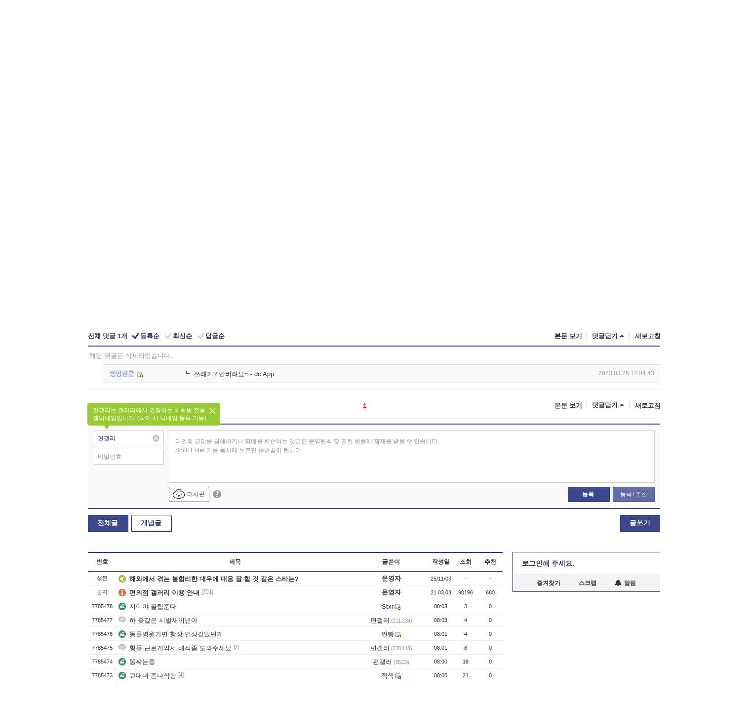

--- FILE ---
content_type: text/html; charset=UTF-8
request_url: https://gall.dcinside.com/board/view/?id=cs_new1&no=3583169&t=cv
body_size: 52015
content:
<!DOCTYPE html>
<html lang="ko" class="darkmode">
<head> 
	<meta charset="UTF-8">
	<title>점장 같은 사람이 - 편의점 갤러리</title>
	<meta name="viewport" content="width=1450">	<meta http-equiv="X-UA-Compatible" content="IE=edge">
	<meta http-equiv="imagetoolbar" content="no">
	<meta name="content-language" content="kr">
		<meta name="google-site-verification" content="BIrCvkIFsSjOnGLZzGAZC6sKRmwLlkH2NYeLbrLMGCc">
	<link rel="canonical" href="https://gall.dcinside.com/board/view/?id=cs_new1&no=3583169"/>  	<link rel="alternate" media="only screen and (max-width: 640px)" href="https://m.dcinside.com/board/cs_new1/3583169">
  	<meta name="robots" content="index,follow">
  	<meta name="title" content="점장 같은 사람이 - 편의점 갤러리">
  	<meta name="description" content="포카칩만 진열하고 나머지는 박스 쌓아 올리래 ㅋㅋㅋ 일 대충하고 돈받기 너무 좋다  - dc official App">
  	<meta name="keywords" content="음식, 편의점, cs_new1, 훼미리마트,CU,GS25,세븐일레븐,미니스톱,프랜차이즈,바이더웨이,Convenience Store, CU, 7/11, GS25, Withme, dc, 디시, gall, gallery, 갤러리, 커뮤니티">
  	<meta name="twitter:card" content="summary">
  	<meta name="twitter:url" content="https://gall.dcinside.com/board/view/?id=cs_new1&no=3583169">
  	<meta name="twitter:title" content="점장 같은 사람이 - 편의점 갤러리">
  	<meta name="twitter:description" content="포카칩만 진열하고 나머지는 박스 쌓아 올리래 ㅋㅋㅋ 일 대충하고 돈받기 너무 좋다  - dc official App">
 	<meta name="twitter:image" content="https://dcimg2.dcinside.co.kr/viewimage.php?id=2eaeef28e0c569&no=24b0d769e1d32ca73fea82fa11d0283100024f51dc9ac1e2672250b3d874d8f7cd4c68aabaed52bdc46d465d7f02aa83f521b788aa04c8bf5ad31e8f85ed07323bbbaefd1ee1afdabb1c50301f6b4b">	
  	<meta property="og:type" content="website">
  	<meta property="og:url" content="https://gall.dcinside.com/board/view/?id=cs_new1&no=3583169">
  	<meta property="og:title" content="점장 같은 사람이 - 편의점 갤러리">
  	<meta property="og:description" content="포카칩만 진열하고 나머지는 박스 쌓아 올리래 ㅋㅋㅋ 일 대충하고 돈받기 너무 좋다  - dc official App">
  	<meta property="og:image" content="https://dcimg2.dcinside.co.kr/viewimage.php?id=2eaeef28e0c569&no=24b0d769e1d32ca73fea82fa11d0283100024f51dc9ac1e2672250b3d874d8f7cd4c68aabaed52bdc46d465d7f02aa83f521b788aa04c8bf5ad31e8f85ed07323bbbaefd1ee1afdabb1c50301f6b4b">
	
		<meta name="referrer" content="unsafe-url">	
		<link rel="shortcut icon" href="//nstatic.dcinside.com/dc/w/images/logo_icon.ico" />
	<link rel="apple-touch-icon" href="//nstatic.dcinside.com/dc/m/img/dcinside_icon.png">
	<link rel="apple-touch-icon-precomposed" href="//nstatic.dcinside.com/dc/m/img/dcinside_icon.png">
	<link rel="stylesheet" type="text/css" href="https://nstatic.dcinside.com/dc/w/css/reset.css?v=3"/>
	<link rel="stylesheet" type="text/css" href="https://nstatic.dcinside.com/dc/w/css/common.css?v=250922"/>
		<link rel="stylesheet" type="text/css" href="https://nstatic.dcinside.com/dc/w/css/minor.css?v=240923"/>
		<link rel="stylesheet" type="text/css" href="https://nstatic.dcinside.com/dc/w/css/contents.css?v=250813"/>
  	<link rel="stylesheet" type="text/css" href="https://nstatic.dcinside.com/dc/w/css/popup.css?v=250519"/>
  	<link rel="stylesheet" type="text/css" href="https://nstatic.dcinside.com/dc/w/css/research.css?v=220722" />
  	<link rel="stylesheet" type="text/css" href="https://nstatic.dcinside.com/dc/w/css/og.css?v=221107" />
  	  	<link rel="stylesheet" type="text/css" href="https://nstatic.dcinside.com/dc/w/css/nft.css?v=230714" />
  				<link rel="manifest" href="/manifest.json">
	<script defer type="text/javascript" src="/_js/html5shiv.min.js"></script>
	<script type="text/javascript" src="/_js/ctr_cookie.min.js"></script>
	<!--[if IE 7]>
	<link rel="stylesheet" type="text/css" href="//nstatic.dcinside.com/dc/w/css/ie7.css"/>
	<![endif]-->
		<script type="text/javascript" src="/_js/cross_domain.js"></script>
	<!--[if lt IE 9]>
	<script src="/_js/jquery/jquery-1.7.2.min.js"></script>
	<![endif]-->
	<!--[if gte IE 9]>
	<script src="/_js/jquery/jquery-3.2.1.min.js"></script>
	<![endif]-->
	<!--[if !IE]> -->
	<script src="/_js/jquery/jquery-3.2.1.min.js"></script>
	<!-- <![endif]-->
		<script type="text/javascript" src="https://nstatic.dcinside.com/dc/w/js/jquery.bundle.js"></script>
		<script type="text/javascript" src="/_js/crossDomainStorage.js?1"></script>
	<script type="text/javascript" src="/_js/lately_visit_new.js?2103"></script>
	<script type="text/javascript" src="/_js/common.js?v=250515"></script> 
	<script defer type="text/javascript" src="/_js/favorite.js?v=240711"></script>
	<script type="text/javascript" src="/_js/gallery_top.js?v=250925"></script>
	<script type="text/javascript" src="/_js/user_block.js?v=231024"></script>
	<script defer type="text/javascript" src="/_js/globalSearch.js?v=240702"></script>
  <script type="text/javascript" src="/_js/scrap.js?v=250925"></script> 	

	<script type="text/javascript" src="/_js/fcm/app.js?2"></script>
	<script defer type="text/javascript" src="/_js/navigation.js?v=6"></script>
	
	<script type="text/javascript">
		//document.domain = "dcinside.com";
		var k_cnt = 0;
		var _GALLERY_TYPE_ = "G";
		var conn_n = 0;
	</script>
	
	<script src="/_js/view.js?v=250926" type="text/javascript" charset="utf-8"></script>
<script src="/_js/recommend_box.js?v=250919" type="text/javascript" charset="utf-8"></script>
<script src="/_js/search.js?v=240205" type="text/javascript" charset="utf-8"></script>
<script src="/_js/relate_keyword.js" type="text/javascript" charset="utf-8"></script>
<script src="/_js/total_singo.js?v=240829" type="text/javascript" charset="utf-8"></script>
<script src="/_js/voice_reple.js?v=230721" type="text/javascript" charset="utf-8"></script>
<script src="https://nstatic.dcinside.com/dc/w/js/view.bundle.js?v=250828" type="text/javascript" charset="utf-8"></script>
<script src="/_js/vr_clipboard.js?v=190304" type="text/javascript" charset="utf-8"></script>
<script src="/_js/ad.js" type="text/javascript" charset="utf-8"></script>
<script src="/_js/dccon/dccon.js?v=250905" type="text/javascript" charset="utf-8"></script>
<script src="/_js/zzbang.js?v=241023" type="text/javascript" charset="utf-8"></script>
<script src="//dccon.dcinside.com/_js/dc_common2.js?v=250422" type="text/javascript" charset="utf-8"></script>
<script src="/_js/gallery_bottom.js?v=241023" type="text/javascript" charset="utf-8"></script>
<script src="/_js/lazyload.js" type="text/javascript" charset="utf-8"></script>
<script src="/_js/spoiler.js?v=240201" type="text/javascript" charset="utf-8"></script>
<script src="/_js/autozzal.js?v=251021" type="text/javascript" charset="utf-8"></script>
<script src="/_js/image_comment.js?v=250926" type="text/javascript" charset="utf-8"></script>
<script src="/_js/comment.js?v=251010" type="text/javascript" charset="utf-8"></script>

  	<!-- Taboola -->
    <script type="text/javascript">
        window._taboola = window._taboola || [];
        _taboola.push({category:'auto'});
        !function (e, f, u, i) {
          if (!document.getElementById(i)){
            e.async = 1;
            e.src = u;
            e.id = i;
            f.parentNode.insertBefore(e, f);
          }
        }(document.createElement('script'),
        document.getElementsByTagName('script')[0],
        '//cdn.taboola.com/libtrc/dcinside/loader.js',
        'tb_loader_script');
        if(window.performance && typeof window.performance.mark == 'function')
        {window.performance.mark('tbl_ic');}
    </script>
    
    <script type="text/javascript">
const adBlockDetection = {
   states : {
       'ABP_DETECTION_DISABLED': -2,
       'ABP_NOT_DETECTED' : 0,
       'ABP_DETECTED' : 1
   },

   blockedState: null,

   createBlockDetectionDiv: function(className){
        const div = document.createElement("div");
        div.className = className;
        // some publishers set default font size in their size to be "0" and then we don't get offsetHeight
        div.style.fontSize = '12px';
        // some publishers set default line height of their elements to be "0" and then we don't get offsetHeight
        div.style.lineHeight = '1';
        // now the text container will have offsetHeight if displayed
        div.appendChild(document.createTextNode("."));
        document.documentElement.appendChild(div);
        return div;
    },

    isBlockDetectedOnDiv: function(div){
        if (!div.offsetHeight) {
            //window._taboola.messages.publish('send-debug', {type: 'debug', message:`AdBlockPlus detected on div with class: ${div.className}`});
            return true;
        } else {
            //window._taboola.messages.publish('send-debug', {type: 'debug', message:`No AdBlockPlus detected on div with class: ${div.className}`});
            return false;
        }
    },

    isBlockDetectedOnClassNames: function(classNames){
        let i,
            len = classNames.length,
            div;
        for (i = 0; i < len; i++) {
            if(classNames[i]){
                div = this.createBlockDetectionDiv(classNames[i]);
                try{
                    if (this.isBlockDetectedOnDiv(div)) {
                        return true;
                    }
                } catch (e) {
                    Errors.onSelfError({message:`unable to inspect offsetHeight of div with class: ${div.className}`, filename: 'adBlockDetection.js'});
                } finally {
                    document.documentElement.removeChild(div);
                }
            }
        }
        return false;
    },

     // TODO add the ignoreCachedBlockedState functionality at some point, since it was probably supposed to fill some role
     getBlockedState: function(classNames, ignoreCachedBlockedState){
        //do not repeat check if we already know that ABP is active
        if(this.blockedState === this.states.ABP_DETECTED && !ignoreCachedBlockedState) {
            return this.blockedState;
        }

        if(classNames){
            this.blockedState = this.isBlockDetectedOnClassNames(classNames) ?
                                this.states.ABP_DETECTED :
                                this.states.ABP_NOT_DETECTED;
        } else {
            this.blockedState = this.states.ABP_NOT_DETECTED;
        }

        return this.blockedState;
    }
}
const blockedState = adBlockDetection.getBlockedState(['banner_ad', "sponsored_ad"]);
//console.log(blockedState);

</script>
    
    <!-- Taboola -->
	
        
                
<script type = "application/ld+json">
{
    "@context":"https://schema.org",
    "@type":"DiscussionForumPosting",
    "inLanguage":"ko-KR",
    "URL":"https://gall.dcinside.com/board?id=cs_new1&no=3583169page=",
    "headline":"점장 같은 사람이 - 편의점 갤러리",
    "articleBody":"포카칩만 진열하고 나머지는 박스 쌓아 올리래 ㅋㅋㅋ 일 대충하고 돈받기 너무 좋다  - dc official App",
    "keywords": "음식, 편의점, cs_new1, 훼미리마트,CU,GS25,세븐일레븐,미니스톱,프랜차이즈,바이더웨이,Convenience Store, CU, 7/11, GS25, Withme, dc, 디시, gall, gallery, 갤러리, 커뮤니티",
    "image":{
        "@type":"ImageObject",
        "URL":"https://dcimg2.dcinside.co.kr/viewimage.php?id=2eaeef28e0c569&no=24b0d769e1d32ca73fea82fa11d0283100024f51dc9ac1e2672250b3d874d8f7cd4c68aabaed52bdc46d465d7f02aa83f521b788aa04c8bf5ad31e8f85ed07323bbbaefd1ee1afdabb1c50301f6b4b"
    },
    "datePublished":"2023-03-25T14:02:54+09:00",
    "author":{
        "@type":"Person",
        "name":"삥땅전문",
        "url":"https://gallog.dcinside.com/wlgur0903"
    },
    "publisher":{
        "@id": "https://www.dcinside.com/#publisher",
        "@type":"Organization",
        "name":"디시인사이드",
        "url": "https://www.dcinside.com/",
        "logo":{
            "@type":"ImageObject",
            "URL":"https://nstatic.dcinside.com/dc/w/images/descrip_img.png",
            "height": 305,
            "width": 305
        }
    },
    
    "mainEntityOfPage":{
        "@type":"WebPage",
        "@id":"https://gall.dcinside.com/board?id=cs_new1&no=3583169page="
    },
    "interactionStatistic":[
        {
            "@type":"InteractionCounter",
            "interactionType": "https://schema.org/CommentAction",
            "userInteractionCount": "1"
        },
        {
            "@type": "InteractionCounter",
            "interactionType": "https://schema.org/ViewAction",
            "userInteractionCount": "86"
        }
    ]
}
</script>
<script type="application/ld+json">
{
  "@context": "https://schema.org",
  "@type": "BreadcrumbList",
  "itemListElement": [
    {
      "@type": "ListItem",
      "position": 1,
      "item": {
        "@id": "https://www.dcinside.com/",
        "name": "디시인사이드 메인"
      }
    },
    {
      "@type": "ListItem",
      "position": 2,
      "item": {
        "@id": "https://gall.dcinside.com", 
        "name": "메인 갤러리 메인"
      }
    },
    {
      "@type": "ListItem",
      "position": 3,
      "item": {
        "@id": "https://gall.dcinside.com/board/lists/?id=cs_new1",
        "name": "편의점 메인 갤러리 리스트"
      }
    },
    {
      "@type": "ListItem",
      "position": 4,
      "item": {
        "@id": "https://gall.dcinside.com/board?id=cs_new1&no=3583169page=",
        "name": "편의점 메인 갤러리 본문"
      }
    }
  ]
}
</script>
</head>
<body>
  <!--스킵 내비게이션-->
  <div class="skip">
    <a href="#search_wrap"><span>통합검색 바로가기</span></a>
	<a href="#container"><span>본문영역 바로가기</span></a>
    <a href="#bottom_listwrap"><span>페이지 하단 게시물 리스트 바로가기</span></a>
    <a href="#login"><span>페이지 하단 로그인영역 바로가기</span></a>
  </div>
  <!-- //스킵 내비게이션-->
  <div id="top" class="dcwrap width1160 view_wrap">
    
    <!-- 상단 -->
	<header class="dcheader typea">
  <div class="dchead">
	<!-- 로고영역 -->
	<h1 class="dc_logo">
		<script type="text/javascript">
    		logo_img = "https://nstatic.dcinside.com/dc/w/images/dcin_logo.png";
    		logo_prefix = "";
    	</script>
	  <a href="https://www.dcinside.com/">
		<img src="https://nstatic.dcinside.com/dc/w/images/dcin_logo.png" alt="디시인사이드" class="logo_img">
	  </a>
	  <a href="https://gall.dcinside.com/">
	  	<img src="https://nstatic.dcinside.com/dc/w/images/tit_gallery.png" alt="갤러리" class="logo_img2">
	  </a>
	</h1>
	<!-- //로고영역 -->

	<div id="search_wrap" class="wrap_search">
	  <h2 class="blind">갤러리 검색</h2> 
	   <!-- 갤러리 통합검색 -->
	  <form id="searchform" name="search_process" class="sch_smit" method="get" accept-charset="utf-8" action="" role="search" onSubmit="return globalSearch(this);" >
		<fieldset>
		  <legend class="blind">통합검색</legend>
		  <div  class="top_search clear">
			<div class="inner_search">
			  <input class="in_keyword" type="text" name="search" id="preSWord" title="검색어 입력" value="" placeholder="갤러리 & 통합검색" accesskey="f" type="search" autocomplete="off" onfocus="show_search_keywords(this)">
			</div>
			<button type="submit" class="sp_img bnt_search" id="searchSubmit"><span class="blind">검색</span></button>
		  </div>
		</fieldset>
	  </form>
	  <!-- //갤러리 통합검색 -->
                
             <!-- 검색 자동완성 레이어-->
	  <div class="auto_wordwrap" style="left:0;top:45px;display:none"><!--자동완성 레어이 : display:block -->
	  </div>
	  <!-- //검색 자동완성 레이어 -->

	</div>
    <div class="area_links clear">
      <ul class="fl clear">
	  		  		<li><a href="https://gall.dcinside.com/m">마이너갤</a></li> 	  		<li><a href="https://gall.dcinside.com/n">미니갤</a></li> 	  		<li><a href="https://gall.dcinside.com/p">인물갤</a></li> 		<li><a href="https://gallog.dcinside.com">갤로그</a></li>
		<li><a href="//h5.dcinside.com/game/main">디시게임</a></li>
				<li><a href="https://event.dcinside.com">이벤트</a></li>
		<li><a href="https://mall.dcinside.com/?from=A08">디시콘</a></li>
		 
<script id="scrapdone-nonmem-tmpl" type="text/x-jquery-tmpl">
<div class="pop_wrap type3 " style="${lyr_xy}" id="scrapdone_non_recom">
    <div class="pop_content lyscrap_save">
      <div class="pop_head"><h3>스크랩</h3></div>
      <div class="inner ">
        <div class="cont">
        </div>
        <div class="btn_box">
        </div>
        <div class="bottombox"><button type="button" class="btn_scrapmore nonmemberscrap">스크랩 보기</button></div>
      </div>
    </div>
    <button type="button" class="poply_bgblueclose" onclick="$(this).closest('#scrapdone_non_recom').remove();"><span class="blind">레이어 닫기</span><em class="sp_img icon_bgblueclose"></em></button>
  </div>
</script><li><a class="btn_top_loginout" href="https://sign.dcinside.com/login?s_url=https%3A%2F%2Fgall.dcinside.com%2Fboard%2Fview%2F%3Fid%3Dcs_new1%26no%3D3583169%26t%3Dcv&s_key=156">로그인</a></li>		
	  </ul>
	  <div class="fl darkmodebox">
		  <a href="javascript:;" class="darkonoff" onclick="darkmode()"><em class="sp_img icon_tdark"></em>야간모드</a>
		  <div class="pop_tipbox join_tip dark" onclick="$(this).hide();used_darkmode();" style="cursor:pointer;top:25px;left:-35px;display:none">
			<div class="inner">
			  <p class="join_txt">야간 모드를 이용해 보세요</p>
			</div>
		  </div>
	  </div>
	</div>
	  </div>
</header> 
    <!-- GNB -->
    <div class="gnb_bar">
      <nav class="gnb clear">
        <h2 class="blind">GNB</h2>
        <ul class="gnb_list clear">
          <li>
            <a class="hover_gnb link_gnb on" href="https://gall.dcinside.com" url_code="gallery">갤러리</a>
			<span class="gnb_area" style="display:block;width:77px;height:12px;position:absolute;left:0;bottom:0;"></span>
            <!-- 2차메뉴 -->
            <div class="depth2 gall" style="left:0;display:none"><!--2차메뉴 열림 : display:block -->
              <span class="sp_img depth_bg"></span>
              <ul class="depth2_list">
                <li><a href="https://game.dcinside.com">게임</a></li>
                <li><a href="https://enter.dcinside.com">연예/방송</a></li>
                <li><a href="https://sports.dcinside.com">스포츠</a></li>
                <li><a href="https://edu.dcinside.com">교육/금융/IT</a></li>
                <li><a href="https://travel.dcinside.com">여행/음식/생물</a></li>
                <li><a href="https://hobby.dcinside.com">취미/생활</a></li>
              </ul>
            </div>
            <!-- //2차메뉴 -->
          </li>
          <li><a href="//gall.dcinside.com/m" class="link_gnb " url_code="mgallery">마이너갤</a></li>
          <li><a href="//gall.dcinside.com/n" class="link_gnb " url_code="migallery">미니갤</a></li>
          <li><a href="//gall.dcinside.com/p" class="link_gnb " url_code="prgallery">인물갤</a></li>
          <li><a href="https://gallog.dcinside.com" class="link_gnb" url_code="gallog">갤로그</a></li> 
          <!--li><a href="https://dctrend.rankify.best/" class="link_gnb" url_code="dctrend">디시트렌드</a></li-->	
          <li class="gnb_more"> <!--230918 .gnb_more 추가-->
            <button type="button" class="btn_depth"><span class="blind">더보기</span></button> <!--230918 메뉴 열릴때 .open 추가-->
            <!-- 2차메뉴 -->
            <div class="depth2 more" style="left: -7px; opacity: 1; display: none;"><!--2차메뉴 열림 : display:block -->
              <span class="sp_img depth_bg"></span>
              <ul class="depth2_list">
                <li><a href="#" class="link_gnb" url_code="jbox_new" onclick="window.open('https://santapond.com/main?jcd=dc', '_blank'); return false;">도끼쇼핑</a></li>
                <li><a href="https://h5.dcinside.com" class="link_gnb" url_code="dcgame">디시게임</a></li>
                <li><a href="https://event.dcinside.com" class="link_gnb" url_code="event">이벤트</a></li>
                <li><a href="https://mall.dcinside.com/?from=A08" class="link_gnb" url_code="dccon">디시콘</a></li>
              </ul>
            </div>
            <!-- //2차메뉴 -->
          </li>
          <!-- <li><a href="https://dcinside.pickmaker.com?utm_source=mainbanner_live&utm_medium=display&utm_campaign=mainbanner_pc&utm_id=dcinside&marketing-id=dc_mainbanner_pc_live" target="_blank" class="link_gnb deco"><span>픽메이커</span></a></li> -->
        
        
        </ul>

        <!-- 어제 게시글,댓글 등록 -->
        <div class="gall_exposure">
          <div class="posts"><a href="https://gall.dcinside.com/board/lists/?id=dclottery">어제 <em class="num" id="total_content_count">890,939개</em> 게시글 등록</a></div>
          <div class="reply"><a href="https://gall.dcinside.com/board/lists/?id=dclottery">어제 <em class="num" id="total_reple_count">2,563,792개</em> 댓글 등록</a></div>
          <div class="gall">총 갤러리 수 <em class="num" id="total_gallery_count">88,758개</em></div>
          <div class="ltr"><a href="https://gall.dcinside.com/board/lists/?id=dclottery">디시 로터리 응모</a></div>
        </div>
        <!-- /어제 게시글,댓글 등록 -->
      </nav>
    </div>
    <!-- //GNB -->
    
	<!-- 최근방문 갤러리 -->
	<script type="text/javascript" src="/_js/lately_visit_gallery.js?v=240625"></script>
<script type="text/javascript">
var f_u_no = '';
lately_gall_init('cs_new1', '편의점', 'G');
</script>

<script id="lately_galls-tmpl" type="text/x-jquery-tmpl">
	<li class="lately_gall_${id}"><a href="https://${link}" class="lately_log" section="${id}">${name}</a>{{if type == 'MI'}}<em class="icon_mini">미니갤러리</em>{{else type == 'PR'}}<em class="icon_person">인물갤러리</em>{{else type == 'M'}}<em class="icon_minor">ⓜ</em>{{/if}}<button type="button" class="btn_visit_del" data-id="${id}" data-gtype="${type}"><span class="blind">삭제</span><em class="icon_visit_del"></em></button></li>
</script>
<script id="lately_gallsall-tmpl" type="text/x-jquery-tmpl">						
	<li class="lately_gall_${id}{{if type == 'MI'}} mi{{else type == 'PR'}} pr{{else type == 'M'}} m{{/if}}"><a href="https://${link}" class="lately_log" section="${id}">${name}</a>{{if type == 'MI'}}<em class="icon_mini">미니갤러리</em>{{else type == 'PR'}}<em class="icon_person">인물갤러리</em>{{else type == 'M'}}<em class="icon_minor">ⓜ</em>{{else}}{{/if}}<button type="button" class="btn_visit_del" data-id="${id}" data-gtype="${type}"><span class="blind">삭제</span><em class="icon_visit_del"></em></button></li>
</script>
<script id="favorite_galls-tmpl" type="text/x-jquery-tmpl">
	<li><a href="https://gall.dcinside.com/{{if type == 'MI'}}mini/{{else type == 'PR'}}person/{{else type == 'M'}}mgallery/{{/if}}${code_id}">${name}</a>{{if type == 'MI'}}<em class="icon_mini">미니갤러리</em>{{else type == 'PR'}}<em class="icon_person">인물갤러리</em>{{else type == 'M'}}<em class="icon_minor">ⓜ</em>{{/if}}</li>
</script>
<!-- 즐겨찾기 갤러리 리스트-->
<script id="favorite_gallsall-tmpl" type="text/x-jquery-tmpl">	
	<li {{if type == 'MI'}}class="mi" {{else type == 'PR'}}class="pr" {{else type == 'M'}} class="m" {{/if}} style ='display:none;'><a href="http://gall.dcinside.com/{{if type == 'MI'}}mini/{{else type == 'PR'}}person/{{else type == 'M'}}mgallery/{{/if}}${code_id}">${name}</a>{{if type == 'MI'}}<em class="icon_mini">미니갤러리</em>{{else type == 'PR'}}<em class="icon_person">인물갤러리</em>{{else type == 'M'}}<em class="icon_minor">ⓜ</em>{{/if}}</li>
</script>

<div class="visit_bookmark" id ="visit_history">
      <!-- newvisit_history.vst 최근 방문 -->
      <div class="newvisit_history vst"><!-- 최근 방문 클래스 .newvisit_history.vst /  즐겨찾기 클래스 .newvisit_history.bookmark -->
        <h3 class="tit vst_title l_div_style" style="display:none">최근 방문</h3>
        <h3 class="tit bookmark_title f_div_style" style="display:none">즐겨찾기</h3>
        <button type="button" class="btn_open" onclick="openLately()"><span class="blind">레이어 열기</span><em class="sp_img icon_listmore"></em></button>
        <button type="button" class="bnt_visit_prev" style="display:none"><span class="blind">이전</span><em class="sp_img icon_prev"></em></button>
        <div class="newvisit_box">
          <!-- 최근방문 갤러리 리스트-->
          <ul class="newvisit_list vst_listbox l_div_style" style="display:none"></ul>
          
          <ul class="newvisit_list  bkmark_listbox f_div_style" style="display:none"></ul>
           
          <!-- //즐겨찾기 갤러리 리스트-->

        </div>

        <button type="button" class="bnt_visit_next"  style="display:none"><span class="blind">다음</span><em class="sp_img icon_next"></em></button>
        <button type="button" class="bnt_newvisit_more" style="display:none" onclick="openLately()">전체</button>

        <!-- 최근방문 / 즐겨찾기 레이어 -->
        <div class="pop_wrap gray1px" style="left:0;top:37px;display:none" id ="visit_history_lyr">
          <div class="pop_content under_catelist newvisit_layer">
            <div class="tabs">
              <ul class="tabslist clear">
                <li class="tab_l"><button type="button" onclick="tabLately('lately')">최근 방문</button></li>
                <li class="tab_f"><button type="button" onclick="tabLately('favorite')">즐겨찾기</button></li>
              </ul>
            </div>

            <div class="toptab_content">
              <div class ="visit_div l_div_style">
              <!-- 최근 방문 리스트  -->
              <div class="visit_tablist" style="display:block">
                <!-- .under_listbox.vst_list -->
                <ul class="under_listbox vst_list"></ul>
                <div class="tabcon_bottom">
                  <button type="button" class="list_modi">전체 삭제</button>
                </div>

                <!-- .under_listbox.vst_list -->
              </div>
              <!-- //최근 방문 리스트 -->
              
              </div>
              
			<div class ="favorite_div f_div_style">
				<!-- 즐겨찾기 리스트  -->              
              <div class="bkmark_tablist">
                <!-- .under_listbox.bkmark -->
                <ul class="under_listbox bkmark"></ul>
                <!-- //.under_listbox.bkmark -->
                <div class="tabcon_bottom">
                  <div class="bottom_paging_wrap">
                    <div class="bottom_paging_box iconpaging"></div>
                  </div>
                  <button type="button" class="list_modi" onclick="myFavorite('240')">편집</button>
                  <!-- .pop_wrap.type3 즐겨찾기 레이어 -->
                  <div class="pop_wrap type3" style="right:-9px;top:35px;display:none">
                    <div class="pop_content favorite_list">
                      <div class="pop_head"><h3>즐겨찾기 갤러리</h3></div><!-- 220419 텍스트 수정-->
                      <div class="inner">
                        <div class="pop_info">
                          <p>즐겨찾는 갤러리 리스트입니다.</p>
                          <p>갤러리명 클릭 시 해당 갤러리로 이동합니다.</p>
                        </div>
                        <!-- 즐겨찾기 삭제시 button 태그에 클래스 off -->
                        <ul class="list_box" style="">
                          <li>
                            <button type="button" class="btn_sfavorite"><span class="blind">추가</span><em class="sp_img icon_sfavorite"></em></button>
                            <a href="">기타 국내 드라마</a>
                          </li>
                          <li>
                            <button type="button" class="btn_sfavorite off"><span class="blind">추가</span><em class="sp_img icon_sfavorite"></em></button>
                            <a href="">멍멍이</a>
                          </li>
                          
                        </ul>
                      </div>
                      <div class="btn_box">
                        <button type="button" class="btn_cancle">취소</button>
                        <button type="button" class="btn_apply">저장</button>
                      </div>
                    </div>
                    <button type="button" class="poply_bgblueclose"><span class="blind">즐겨찾기 레이어 닫기</span><em class="sp_img icon_bgblueclose"></em></button>
                  </div>
                  <!-- //.pop_wrap.type3 즐겨찾기 레이어 -->
                </div>

              </div>
              <!-- //즐겨찾기 리스트  -->
			</div>
            </div>
          </div>
        </div>
        <!-- // 최근방문 / 즐겨찾기 레이어 -->
        <div id="my_favorite" class="pop_wrap type3" style="right:-1px;top:79px;display:none"></div>
      </div>
      <!-- //newvisit_history.visit 최근 방문 -->
    </div>
  <!-- //220419 visit_bookmark 최근방문 / 즐겨찾기-->
  <!-- //최근방문 갤러리 리스트-->
	 
    
        <div class="wrap_inner ">
    
    <main id="container" class="clear gallery_view">
	<section>
		
<!-- 갤리명 타이틀바 ~ 이용안내 -->
<header>
  <div class="page_head clear">
	<div class="fl clear">
      
      			
	  <h2><a href="https://gall.dcinside.com/cs_new1">편의점 갤러리</a></h2>
	  	  
				
					</div>
		
<div class="fr gall_issuebox">
		<!-- 설정 추가 / 툴팁 추가 -->
		<div class="bundle">
		<button type="button" class="issue_setting"  id ="issue_setting" onclick ="setting_layer();">설정</button>
		<span class="new" style="display: none"><em class="blind">NEW</em><em class="sp_img icon_new"></em></span>
		<!-- <div class="pop_tipbox tip_box3" style="display:none">
			<div class="inner">
			<p class="txt">갤러리 기능을 설정해 보세요.</p>
			</div>
		</div> -->
		<div class="pop_tipbox setting_list" id="setting_list" style="display:none;">
			<div class="inner">
				<ul>
					<li><button type="button" onclick="open_user_block('cs_new1','편의점','G')">차단 설정</button></li>
										<li id="autozzal_img_set"><button id="btn_autozzal_img_set" type="button" onclick="open_autozzal_set('cs_new1','편의점','G')">자동 짤방 이미지 설정<span class="new" style="display: none"><em class="blind">NEW</em><em class="sp_img icon_new"></em></span></button></li>
															<li><button type="button" onclick="set_headTail('cs_new1','편의점','G', false)">머리말∙꼬리말 설정</button></li>
						
							
					<li id="ai_easy">
						<span class="checkbox">
						<label for="ai_easy_post">AI 이미지 간편 등록<span class="new" style="display: none"><em class="blind">NEW</em><em class="sp_img icon_new"></em></span></label>
						<input type="checkbox" id="ai_easy_post" checked ><em class="checkmark"></em>
						</span>
					</li>
										<li id="spoiler_kwd_set"><button type="button" onclick="open_spoiler_set()">스포일러 경고 설정<span class="new" style="display: none"><em class="blind">NEW</em><em class="sp_img icon_new"></em></span></button></li>
				</ul>
			</div>
		</div>
	</div>
		<!-- //설정 추가 / 툴팁 추가  -->
				<button type="button" class="relate" onclick="open_relation(39368)">연관 갤러리(1/9)<span class="new" style="display:none;"><em class="blind">NEW</em><em class="sp_img icon_new"></em></span><span class="blind">연관 갤러리 열기</span><em class="sp_img icon_relate_more"></em></button>
			<button type="button" class="adr_copy" onclick="copy_gall_url()">갤주소 복사</button>
			<button type="button" class="gall_useinfo" onclick="open_user_guide()">이용안내</button>
	
			<button type="button" class="" onclick="gt_toggle_issue(this)">
			<span class="blind">더보기</span><em class="sp_img icon_listmore"></em>
		</button>
	</div>

<div id="autozzal_setting_pop" class="pop_wrap type3" style="left:50%;top:44px;margin-left:-222px;display:none">
	<!-- .pop_content.tab_contly.jjalbang_set -->
    <div id="autozzal_setting" class="pop_content tab_contly jjalbang_set">
    	<div class="pop_head bg clear">
        	<h3 class="fl autozzal_img_main">자동 짤방 이미지</h3>
            <div class="fr">
            	<button type="button" class="btn_bgline blue btn_my_autozzal">내 자짤<span id="autozzal_img_cnt" data-cnt="0" style="display:none">(0)</span></button>
            </div>
        </div>
        <!-- tab_menubox-->
        <div class="tab_menubox">
       		<button type="button" class="btn_tab_menu on" data-tab="all">전체 설정</button>
            <button type="button" id="autozzal_tab_gall" class="btn_tab_menu" data-tab="gall" data-id="" data-gtype="G" data-cid="AA">
            	<p>갤러리별 설정</p>
            	<p class="gallname"></p>
            </button>
        </div>
        <!-- //tab_menubox-->
        <!-- 안내 문구 레이어(최초 1회 노출) -->
        <div id="autozzal_img_notice_box_bg" class="pop_bg" style="display:none"></div>
<!-- .pop_wrap.type2 -->
<div id="autozzal_img_notice_box" class="pop_wrap type2" style="left:50%;top:50%;margin:-116px 0 0 -177px;display:none;">
	<div class="pop_content post_guide">
		<div class="pop_head dashed"><h3>자동 짤방 이미지 개선</h3></div>
		<div class="guide_txtbox">
			<p>자동 짤방 이미지를 서버에 업로드하여 ‘내 자짤’에 보관합니다.</p>
			<p>내 자짤에 등록한 이미지는 갤러리에서 간편하게 자동 짤방으로 설정할 수 있고, 글쓰기 시 새로 업로드하지 않아 모바일에서는 데이터가  절감됩니다.</p>
			<p>고정닉으로 등록 시 <em class="font_blue">고정닉 별로 자동 짤방 설정</em>이 가능하며, <em class="font_blue">공앱/PC/모바일 웹에서도 동일한 자동 짤방 이미지를 사용</em>할 수 있습니다.</p>
		</div>
	</div>
	<button type="button" class="under poply_close" onclick="autozzal_notice('close')"><span class="blind">레이어 닫기</span><em class="sp_img icon_lyclose"></em></button>
</div>        <!-- //안내 문구 레이어(최초 1회 노출) -->
        
        <!-- inner -->
        <div class="inner">
        	<div class="tabcontent all_setting" style="display:none"></div>
        </div>
        <!-- //inner -->
        <button type="button" class="poply_whiteclose autozzal_lyr_cls"><span class="blind">레이어 닫기</span><em class="sp_img icon_whiteclose"></em></button>
    </div>
    <!-- //전체 설정 tabcontent.all_setting-->
    <div id="autozzal_image_upload_form" class="pop_content jjalbang_set jjalup" style="display:none;">
    <!-- .pop_head.clear -->
	<div class="pop_head clear">
    	<h3 class="fl autozzal_img_main">자동 짤방 이미지</h3>
        <div class="fr">
        	<button type="button" class="btn_blue smaller btn_my_autozzal"><span id="my_autozzal_txt">내 자짤</span><span id="my_autozzal_cnt" data-tcnt="0" data-scnt="0" data-mcnt="0">(0/0)</span></button>
        </div>
    </div>
    <!-- //.pop_head.clear -->
    
    <!-- inner -->
    <div class="inner">
        <!-- .pop_info.clear -->
        <div class="pop_info clear">
        	<div class="tip_box2 jjalbangtip" style="display:none">
           		<div class="inner">
                	<p class="txt">자동 짤방으로 사용할 이미지를 선택하여 추가해 주세요.</p>
                    <button class="sp_img btn_tipclose12"><em class="blind">닫기</em></button>
                </div>
            </div>
            <!-- box -->
        	<div class="box">
                <!-- addimg -->
              	<div class="addimg" style="display:">
                	<input type="hidden" name="azu_user_code" id="azu_user_code" value="">
                	<input type="file" name="upload" title="이미지 올리기" class="file_add" id="autozzal_image_file" accept=".jpg, .jpeg, .png, .gif, .bmp, .webp" multiple>
                	<button type="button" class="btn_add">이미지 올리기</button>
                	<span class="sp_img icon_qmark_aaa" style="cursor:pointer" onclick="$('#img_up_info_pop').toggle()"></span>
                    <!-- .pop_wrap.type2 -->
                	<div id="img_up_info_pop" class="pop_wrap type2" style="margin-top:5px;display:none;">
                  		<div class="pop_content post_guide">
                    		<div class="pop_head dashed"><h3>이미지 올리기 이용안내</h3></div>
                    		<div class="guide_txtbox">
                      			<p>이미지 파일은 각각 최대 20MB 업로드 가능합니다.</p>
                      			<p>이미지 파일명이 한글, 숫자, 영문이 아닌 다른 언어일 경우 파일이 업로드되지 않거나 깨질 수 있습니다.</p>
                      			<p class="font_red">저작권 등 다른 사람의 권리를 침해하거나 명예를 훼손하는 이미지 파일은 운영 원칙 및 관계 법률에 의해 제재를 받을 수 있습니다.</p>
                    		</div>
                  		</div>
                  		<button type="button" class="under poply_close" onclick="$('#img_up_info_pop').hide()"><span class="blind">레이어 닫기</span><em class="sp_img icon_lyclose"></em></button>
                	</div>
                    <!-- //.pop_wrap.type2 -->
              	</div>
                <!-- //addimg -->
                
                <div class="checkbox delete_img_check" style="display:none">
                    <input type="checkbox" id="img_delete_chk">
                    <em class="checkmark"></em>
                    <label for="img_delete_chk">전체 선택</label>
                </div>
               
            </div>
            <!-- //box -->
            <div class="box">
            	<button id="btn_imgup_save" class="btn_whiteblack small btn_myzzal_saveordel" style="display:none">등록</button>
                <button id="btn_imgup_sel_delete" class="btn_whiteblack small btn_myzzal_saveordel" style="display:none">삭제</button>
                <button id="btn_imgup_delete" class="btn_whiteblack small btn_myzzal_saveordel" style="display:none">삭제</button>
                
            </div>
        </div>
        <!-- //.pop_info.clear --->
        <!-- scrollarea -->
        <div class="scrollarea">
            <!-- empty_box -->
            <div class="empty_box" style="display:">
            	<div class="emptytxt img_add">
                	<p>이미지가 없습니다.</p>
                	<p class="stxt font_grey">자동 짤방으로 사용할 이미지를 등록해 주세요.</p>
              	</div>
                
                <div class="emptytxt left my_zzal" style="display:none">
                <strong>내 자짤이란?</strong>
                <p class="stxt font_grey">갤러리에서 사용할 자동 짤방 이미지를 등록할 수 있습니다. 고정닉으로 등록한 이미지는 PC/모바일 웹에서도 사용 가능합니다.</p>
                </div>
                
            </div>
            <!-- // empty_box -->
            <div id="up_img_lists" class="jjalbang_list">
            	<!-- 선택 이미지 li에 클래스 sel 추가-->
            	<ul class="clear up_img_lists_ul"></ul>
            </div>
          </div>
          <!-- //scrollarea -->
          <!-- 이미지 업로드 진행바 -->
          <div id="uploadProgressWrap" class="pop_wrap type1" style="top:50%;left:50%;margin-left:-200px;margin-top:-65px;display:none">
              <div class="loding_box">
                  <strong class="state_txt">이미지 업로드 중</strong>
                  <div class="inner clear">
                      <div class="loding_progress">
                          <div class="loding_bar" style="width:0%"></div>
                      </div>
                      <span class="loding_caunt fr">0%</span>
                  </div>
              </div>
          </div>
          <!-- //이미지 업로드 진행바 -->
      </div>
      <!-- inner -->
      <button type="button" class="poply_bgblueclose autozzal_lyr_cls"><span class="blind">레이어 닫기</span><em class="sp_img icon_bgblueclose"></em></button>
  </div>
  <!-- 팝업 레이어 -->
  <div id="imgModal" style="display: none; position: fixed; top: 0; left: 0; width: 100%; height: 100%; background: rgba(0,0,0,0.7); justify-content: center;align-items: center;z-index: 9999;">
      <div style="position: relative;">
          <img id="modalImage" src="" style="max-width: 90vw; max-height: 90vh; border: 5px solid white;">
          <button id="closeModal" style="position: absolute;top: 10px;right: 10px;font-size: 20px;background: #fff;border: none;padding: 5px 10px;cursor: pointer;">X</button>
      </div>
  </div></div>
<div id="autozzal_all_lists_pop" class="pop_wrap type3" style="left:50%;top:44px;margin-left:-222px;display:none">
    <!-- .pop_content.jjalbang_set.jjalup -->
    <div class="pop_content jjalbang_set jjalall">
        <!-- pop_head -->
        <div class="pop_head ">
          <h3 class="autozzal_img_main">자동 짤방 이미지</h3>
        </div>
        <!-- //pop_head -->
        <!-- inner -->
        <div class="inner">
        	<div class="myjjal">
            	<div class="jjal"></div>
            	<div class="gallname" id="all_lists_zzal_cnt">내 자짤</div>
          	</div>
          	<div class="pop_info">
            	<div><span>갤러리별 설정이 전체 설정보다 우선 적용됩니다.</span></div>
          	</div>
          	<!-- scrollarea -->
          	<div class="scrollarea">
          	    <!-- jjalbang_list -->
                <div class="jjalbang_list">
                    <ul class="clear" id="all_lists_ul"></ul>
            	</div>
                <!-- //jjalbang_list -->
            </div>
            <!-- //scrollarea -->
        </div>
        <!-- inner -->
    </div>
    <!-- //.pop_content.jjalbang_set.jjalup -->
    <button type="button" class="poply_bgblueclose autozzal_lyr_cls"><span class="blind">레이어 닫기</span><em class="sp_img icon_bgblueclose"></em></button>
</div>
 <script id="autozzal-tabcontent-tmpl" type="text/x-jquery-tmpl">
<div class="tabbox view">
	<div class="pop_info">
		<div class="set">
			{{if tabType == 'all'}}
			<span>갤러리별 설정이 전체 설정보다 우선 적용됩니다.</span>
			<button type="button" id="btn_all_show" class="btn_white small another_go">모두 보기</button>		
			{{else}}
			<strong>자동 짤방 사용</strong>
			<div class="setting_onoff">
			  <button type="button" id="btn_autozzal_use" class="sp_img {{if isUse}}on{{/if}}"><span class="blind">{{if isUse}}on{{else}}off{{/if}}</span></button>
			</div>
			{{/if}}
		</div>
		<div class="set">
			<div class="checkbox circle">
				<input type="checkbox" id="random_show" {{if isRandom }}checked{{/if}}>
				<em class="checkmark"></em>
				<label for="random_show" class="font_lightblue"><b>랜덤 노출</b></label>
			</div>
			
			
			<span id="random_info_txt" class="stxt font_grey" style="display:{{if !isRandom }};{{else}}none;{{/if}}">대표 이미지만 첨부됩니다.(클릭 시 대표 이미지 변경)</span>
			
		</div>
	</div>
	<div class="scrollarea" style="display:">
		<div class="jjalbang_list">
			
			<ul id="set_zzal_lists_ul" class="{{if !isRandom }}brightness{{/if}}"><!-- 랜덤 노출 off시 클래스 brightness 추가 -->
				<!-- 대표짤 li에  클래스 selbrd 추가-->
                {{if images && images.length}}
				{{each images}}
					
					<li data-id="${no}">
					<div class="jjal {{if !isRandom && isMain}}selbrd{{/if}} {{if isRandom}}random{{/if}}">
						<img src="${src}" alt="">			
						<div class="topbox">
							{{if !isRandom && isMain}}<p>대표</p>{{/if}}
							<button type="button" class="btn_imgup_del" data-type="main_img"><span class="blind">삭제</span><em class="sp_img icon_imgup_del"></em></button>
						</div>
					</div>
					</li>
				{{/each}}
				{{else}}
                    <li><div class="jjal nojjal"></div></li>
                {{/if}}
				
			 </ul>
		</div>
		<div class="btn_box" style="display:">
			<button type="button" id="btn_image_add" class="btn_blue small">이미지 추가</button>
		</div>
	</div>
	<!-- //scrollarea  -->
</div>
<!-- //tabbox.view -->
</script>
<script id="tabcontent-all-lists-tmpl" type="text/x-jquery-tmpl">
<li class="all">
    <div class="jjal selbrd"></div>
    <div class="gallname">전체</div>
</li>
</script><div class="pop_wrap type3" id = "headTail_lay"style="left:50%;top:44px;margin-left:-222px;display:none">
	<!-- pop_content.txtmark_setting_wrap -->
	<div class="pop_content txtmark_setting_wrap">
		<div class="pop_head bg"><h3>머리말∙꼬리말</h3></div>
		<div class="pop_info" id ="pop_info" style="display:none;">
		<p>갤러리별 설정이 전체 설정보다 우선 적용됩니다.</p>
			<div class="another_go" style="display:none;">
				<a href="#">모두 보기</a>
			</div>
		</div>
		<!-- tab_menubox-->
		<div class="tab_menubox">
			<button type="button" onclick="headTail_tab('all')" id ="headTail_tab_all">전체 설정</button>
			<button type="button" onclick="headTail_tab('gall')" id ="headTail_tab_gall">
			<p>갤러리별 설정</p>
			<p class="gallname" data-gallid = "cs_new1" data-galltype="G">편의점</p>
			</button>
		</div>
		<!-- //tab_menubox-->
		<!-- inner -->
		<div class="inner">
			<!-- 전체 설정 tabcontent.all_setting-->
			<div class="tabcontent all_setting" id ="all_setting">
				<!--tabbox.view 본문 머리말 꼬리말-->
				<div class="tabbox view">
					<div class="pop_info">
					<p>본문 머리말∙꼬리말 사용</p>
						<div class="setting_onoff" >
							<button type="button" class="sp_img on"><span class="blind">on</span></button>
						</div>
					</div>
					<!-- setting_off 본문 머리말, 본문 꼬리말 설정 -->
					<div id="setting_off"><!-- 본문 머리말 꼬리말  off시 클래스 setting_off -->
						<!-- set_cont 본문 머리말-->
						<div class="set_cont" id ="head_cont">
							<div class="inr">
								<div class="cont_tit">본문 머리말</div>
								<button type="button" class="sel_color" style="background:#999999"  onclick="picker_load('all','head',this)"><span class="blind">선택한 머리말 색상</span></button>
							</div>
							<div class="textarea_box">
								<textarea title="본문 머리말 입력" class="intxt" maxlength="300" id ="all_head" onkeyup="javascript:length_count('all_head','300');"></textarea>
							</div>
						</div>
						<!-- //set_cont 본문 머리말-->
						<!-- set_cont 본문 꼬리말-->
						<div class="set_cont" id ="tail_cont">
						<div class="inr">
						<div class="cont_tit">본문 꼬리말</div>
						<button type="button" class="sel_color" style="background:#999999"  onclick="picker_load('all','tail',this)"><span class="blind">선택한 머리말 색상</span></button>
						</div>
						<div class="textarea_box">
						<textarea title="본문 꼬리말 입력" class="intxt" maxlength="300" id ="all_tail" onkeyup="javascript:length_count('all_tail','300');"></textarea>
						</div>
						</div>
						<!-- //set_cont 본문 꼬리말-->
					</div>
					<!-- //setting_off 본문 머리말, 본문 꼬리말 설정 -->
				</div>
				<!--//tabbox.view 본문 머리말 꼬리말-->
				<!--tabbox.reply 댓글 꼬리말-->
				<div class="tabbox reply">
					<div class="pop_info">
						<p>댓글 꼬리말 사용</p>
						<div class="setting_onoff">
							<button type="button" class="sp_img on"><span class="blind">on</span></button>
						</div>
					</div>
					<!-- setting_off 댓글 꼬리말 -->
					<div id="setting_off"><!-- 댓글 꼬리말  off시 클래스 setting_off -->
						<!-- set_cont 댓글 꼬리말-->
						<div class="set_cont">
							<div class="inr">
								<div class="cont_tit">댓글 꼬리말</div>
							</div>
							<div class="textarea_box">
								<textarea title="댓글 꼬리말 입력" class="intxt" maxlength="100" id ="all_comment" onkeyup="javascript:length_count('all_comment','100');"></textarea>
							</div>
						</div>
						<!-- //set_cont 댓글 꼬리말-->
					</div>
					<!-- //setting_off 댓글 꼬리말 -->
				</div>
				<!--//tabbox.reply 댓글 꼬리말-->
			</div>
			<!-- //전체 설정 tabcontent.all_setting-->
			<!-- 갤러리별 설정-->
			<!-- 갤러리별 설정 tabcontent gall_setting-->
			<div class="tabcontent gall_setting" id ="gall_setting">
				<!--tabbox.view 본문 머리말 꼬리말-->
								<div class="tabbox view" style = "display:block">
					<div class="pop_info">
					<p>본문 머리말∙꼬리말 사용</p>
						<div class="setting_onoff">
							<button type="button" class="sp_img"><span class="blind">off</span></button>
						</div>
					</div>			
					<!-- 본문 머리말, 본문 꼬리말 설정 -->
					<div id="setting_off" class ="setting_off"><!-- 본문 머리말 꼬리말  off시 클래스 setting_off -->				
						<!-- set_cont 본문 머리말-->
						<div class="set_cont" id ="head_cont">
							<div class="inr">
								<div class="cont_tit">본문 머리말</div>
								<button type="button" class="sel_color" style="background:#999999"  onclick="picker_load('gall','head',this)" disabled><span class="blind">선택한 머리말 색상</span></button>
							</div>
							<div class="textarea_box">
								<textarea title="본문 머리말 입력" class="intxt" maxlength="300" id ="gall_head" onkeyup="javascript:length_count('gall_head','300');" disabled></textarea>
							</div>
						</div>
						<!-- //set_cont 본문 머리말-->
						<!-- set_cont 본문 꼬리말-->
						<div class="set_cont" id ="tail_cont">
							<div class="inr">
								<div class="cont_tit">본문 꼬리말</div>
								<button type="button" class="sel_color" style="background:#999999"  onclick="picker_load('gall','tail',this)" disabled><span class="blind">선택한 머리말 색상</span></button>
							</div>
							<div class="textarea_box">
								<textarea title="본문 꼬리말 입력" class="intxt" maxlength="300" id ="gall_tail" onkeyup="javascript:length_count('gall_tail','300');" disabled></textarea>
							</div>
						</div>
						<!-- //set_cont 본문 꼬리말-->
					</div>
					<!-- //본문 머리말, 본문 꼬리말 설정 -->
				</div>
				<!--//tabbox.view 본문 머리말 꼬리말-->			
				<!--tabbox.reply댓글 꼬리말-->
				<div class="tabbox reply">
					<div class="pop_info">
					<p>댓글 꼬리말 사용</p>
						<div class="setting_onoff">
						 <button type="button" class="sp_img "><span class="blind">off</span></button>			
						</div>
					</div>
					
					<!-- 댓글 꼬리말 -->
					<div id ="setting_off" class="setting_off" ><!-- 댓글 꼬리말  off시 클래스 setting_off -->
						<!-- set_cont 댓글 꼬리말-->
						<div class="set_cont">
							<div class="inr">
								<div class="cont_tit">댓글 꼬리말</div>
							</div>
							<div class="textarea_box">
								<textarea title="댓글 꼬리말 입력" class="intxt" maxlength="100" id ="gall_comment" onkeyup="javascript:length_count('gall_comment','100');" disabled></textarea>
							</div>
						</div>
						<!-- //set_cont 댓글 꼬리말-->
					</div>
					<!-- //댓글 꼬리말 -->
				</div>
				<!--//tabbox.reply 댓글 꼬리말-->			
				<!-- setdel -->
				<div class="setdel" style="display:none;">
					<button type="button" data-gallid = "">설정 삭제</button>
				</div>
				<!-- //setdel -->
			</div>
			<!-- //갤러리별 설정 tabcontent gall_setting-->
			<!-- //갤러리별 설정-->
			<div class="btn_box">
				<button type="button" class="btn_cancle" onclick="headTail_init();">닫기</button>
				<button type="button" class="btn_apply" id = "headTailSave">저장</button>
			</div>
		</div>
		<!-- //inner -->
		<button type="button" class="poply_whiteclose" onclick ="headTail_init();"><span class="blind">레이어 닫기</span><em class="sp_img icon_whiteclose"></em></button>
	</div>
	<!-- //pop_content.txtmark_setting_wrap -->
	<!-- 갤러리별 설정 - 전체 -->
	<div class="pop_wrap type3 " id ="another_go" style="left:50%;top:50%;margin-left:-210px;margin-top:-293px;display:none;">
		<!-- pop_content.txtmark_gallset -->
		<div class="pop_content txtmark_gallset">
			<div class="pop_head"><h3>머리말∙꼬리말</h3></div>
		
			<div class="pop_info">
			<p>갤러리별 설정이 전체 설정보다 우선 적용됩니다.</p>
			</div>
			<!-- inner -->
			<div class="inner">
				<ul class="list"></ul>			
			</div>
			<!-- //inner -->		
		</div>
		<!-- //pop_content.txtmark_gallset -->
		<button type="button" class="poply_bgblueclose" onclick="$('#another_go').hide();"><span class="blind">레이어 닫기</span><em class="sp_img icon_bgblueclose"></em></button>
	</div>
	<!-- //갤러리별 설정 - 전체 -->
	<!-- 색상 설정 -->
	<div class="pop_wrap type3" id="picker_lay" style="left:50%;top:50%;margin-left:-189px;margin-top:-293px;display:none;">
		<!-- pop_content.txtmark_colorset -->
		<div class="pop_content txtmark_colorset">
			<div class="pop_head"><h3>색상 설정</h3></div>
			
			<!-- inner -->
			<div class="inner">
				<div class="sel_color box" ></div>
				<div id="picker" style="text-align: center"></div>
			</div>
			<!-- //inner -->
			<div class="btn_box">
				<button type="button" class="btn_cancle" onclick ="picker_hide();">취소</button>
				<button type="button" class="btn_apply" id = "color_apply">확인</button>
			</div>
		</div>
		<!-- //pop_content.txtmark_colorset -->
		<button type="button" class="poply_bgblueclose" onclick ="picker_hide();"><span class="blind">레이어 닫기</span><em class="sp_img icon_bgblueclose"></em></button>
	</div>
	<!-- //색상 설정 -->
</div>
<!-- 갤러리 정보 레이어 -->
<div class="pop_wrap type3 " id="gallery_info" style="left:50%;top:44px;margin-left: -210px;display:none;">
	<!-- pop_content.txtmark_colorset -->
	<div class="pop_content gall_info">
		<div class="pop_head"><h3>갤러리 정보</h3></div>
		<!-- inner -->
		<div class="inner">
			<!-- imgbox -->
			<div class="imgbox">
				<span class="cover" id = "imgId" style="background-image:url(https://zzbang.dcinside.com/cs_new1_temp.jpg)"><em class="blind">소개 이미지</em></span>
				<img src="https://zzbang.dcinside.com/cs_new1_temp.jpg" style="display: none;" onerror="getGateImage('https://wstatic.dcinside.com/manage/sum/cs_new1.gif');">
			</div>
			<!-- //imgbox -->
			<!-- gallinfo_box -->
			<div class="gallinfo_box">
				<!-- gall_ranking -->
				<div class="gall_ranking">
									<div class="granking_img hot"><span class="blind">흥한갤</span></div>
					<div class="granking_num">
											<span class="gnumimg n2"><em class="blind">2</em></span>
											<span class="gnumimg n1"><em class="blind">1</em></span>
						
					<span class="img_wi"><em class="blind">위</em></span>
					</div>
									<!-- btnbox -->
					<div class="btnbox">
					<button type="button" class="btn_white_round btn_hotgall_allview" onclick="toggle_hot_rank_pop()">전체 순위</button>
						<!-- 흥한갤 전체 순위-->
						<div class="pop_wrap type2" id="hot_rank_pop" style="left:-564px;top:35px;display:none">
							<div class="pop_content pop_hot_gall">
								<div class="pop_head dashed">
								<strong>흥한갤 전체 순위</strong>
								<span class="inner_txt">전체 갤러리 순위 중 300위 이내는 흥한갤이 됩니다. (20위 이내는 대흥갤)</span>
								</div>
								<ul class="pop_hotmgall_listbox" id="heung_list_ul" style="display:" data-heunggall-page="1"></ul>
								<ul class="pop_hotmgall_listbox" id="heung_list_ul_2" style="display:none" data-heunggall-page="2"></ul>
								<ul class="pop_hotmgall_listbox" id="heung_list_ul_3" style="display:none" data-heunggall-page="3"></ul>
								<!-- btn_box -->
								<div class="btn_box" data-lyr="hot_rank_pop">
									<button type="button" class="heung_gall_prev btn_prev on"><span class="blind">이전</span><em class="sp_img icon_prev"></em></button>
									<div class="page_num">
										<strong class="now_num" data-heung-gall-page="1" data-heung-gall-totalpage="3">1</strong>
										<span>/<span class="total_num">3</span>
										</span>
									</div>
									<button type="button" class="heung_gall_next btn_next on"><span class="blind">다음</span><em class="sp_img icon_next"></em></button>
								</div>
								<!-- //btn_box -->
							</div>
							<button type="button" class="under poply_close"  onclick="toggle_hot_rank_pop()"><span class="blind">갤러리 전체보기 레이어 닫기</span><em class="sp_img icon_lyclose"></em></button>
						</div>
						<div id="hot_rank_thumb" style="border-width:0px; border-style:none; width:0px; height:14px; position:absolute; left:0px; top:0px; z-index:4001;"></div>
						<!-- //흥한갤 전체 순위-->
					</div>
					<!-- //btnbox -->
				</div>
				<!-- //gall_ranking -->
				<!-- gallinfo -->
				<div class="gallinfo">
					<div class="info day">
						<strong class="tit">개설일</strong>
						<span class="txt">2021-03-03</span>
					</div>
					<div class="info cate">
						<strong class="tit">카테고리</strong>
						<span class="txt">음식</span>
					</div>
				</div>
				<!--// gallinfo -->
			</div>
			<!-- //gallinfo_box -->
		</div>
		<!-- //inner -->
	</div>
	<!-- //pop_content.txtmark_colorset -->
	<button type="button" class="poply_bgblueclose" onclick ="toggle_layer($('#gallery_info'));"><span class="blind">레이어 닫기</span><em class="sp_img icon_bgblueclose"></em></button>
</div>
<!-- //갤러리 정보 레이어 -->
<div id="spoiler_set_lyr" class="pop_wrap type3" style="left: 50%; top: 44px; margin-left: -130px;display:none;"> 
	<div class="pop_content spoiler_setting_wrap">
		<div class="pop_head bg"><h3>스포일러 경고 설정</h3></div>
		<div class="pop_info"><p>전체 갤러리에 적용됩니다.</p></div>
		<div class="inner">
			<div class="set_cont spoiler_subject">
				<h4 class="tit">제목에서 경고</h4>
		  		<p class="txt">스포일러 글의 제목에 색상으로 표시합니다.</p>
		  		<div class="setting_onoff">
					<button type="button" class="sp_img on" onclick="toggle_onoff($('#spoiler_set_lyr .spoiler_subject'))"><span class="blind">on</span></button>
		  		</div>
			</div>
			<div class="set_cont spoiler_memo">
		  		<h4 class="tit">본문에서 경고</h4>
		  		<p class="txt">스포일러 글을 조회할 때 경고 문구를 노출합니다.</p>
		  		<div class="setting_onoff">
					<button type="button" class="sp_img on" onclick="toggle_onoff($('#spoiler_set_lyr .spoiler_memo'))"><span class="blind">on</span></button>
		  		</div>
			</div>
	  	</div>
	  	<div class="btn_box">
			<button type="button" class="btn_cancle" onclick="close_spoiler_set()">닫기</button>
			<button type="button" class="btn_apply" onclick="save_spoiler_set()">저장</button>
	  	</div>
	</div>
	<button type="button" class="poply_whiteclose" onclick="close_spoiler_set()"><span class="blind">차단설정 레이어 닫기</span><em class="sp_img icon_whiteclose"></em></button>
</div>
			  </div>
  </header>
  
<article>
  <h2 class="blind"> 갤러리 이슈박스, 최근방문 갤러리</h2>
  <div class="issue_wrap">
  	  
	<div class="issuebox gallery_box">
	  	  <!-- 연관갤러리 -->
	  <div id="relation_popup" class="pop_wrap type3" style="left:0;top:-2px;display:none">
	  	<div class="pop_content relation_wrap">
	  	  <div class="pop_head"><h3>연관 갤러리</h3></div>
	  	  <!-- 현갤러리 -> 타 갤러리 -->
	  	  <div class="following inner">
	  	  <div class="pop_info">
	  	    <b>편의점 갤러리 <em class="sp_img icon_right_arrow"></em>  타 갤러리(<span class="count">0</span>)</b>
	  	    <p>이 갤러리가 연관 갤러리로 추가한 갤러리</p>
	  	  </div>
	  	  	  	  <ul class="list_box clear" ></ul>	  	  
	  	  <div class="btn_box">
	  	  <button type="button" class="btn_prev"><span class="blind">이전</span><em class="sp_img icon_prev"></em></button>
	  	  <div class="page_num">
	  	    <strong class="now_num">0</strong>/<span class="total_num">0</span>
	  	  </div>
	  	  <button type="button" class="btn_next"><span class="blind">다음</span><em class="sp_img icon_next"></em></button>
	  	  </div>
	  	  </div>
	  	  <!-- //현갤러리 -> 타 갤러리 -->
	  	
	  	  <div class="follower inner">
	  	  <div class="pop_info">
	  	    <b>타 갤러리 <em class="sp_img icon_right_arrow"></em> 편의점 갤러리(<span class="count">0</span>)</b>
	  	    <p>이 갤러리를 연관 갤러리로 추가한 갤러리</p>
	  	  </div>
	  	  
	  	  <ul class="list_box clear" ></ul>	  	  
	  	  <div class="btn_box">
	  	    <button type="button" class="btn_prev"><span class="blind">이전</span><em class="sp_img icon_prev"></em></button>
	  	    <div class="page_num">
	  	  	<strong class="now_num">0</strong>/<span class="total_num">0</span>
	  	    </div>
	  	    <button type="button" class="btn_next"><span class="blind">다음</span><em class="sp_img icon_next"></em></button>
	  	  </div>
	  	  </div>
	  	  <!-- //타 갤러리 -> 현갤러리 -->
	  	</div>
	  	<button type="button" class="poply_bgblueclose" onclick="open_relation();"><span class="blind">연관 갤러리 레이어 닫기</span><em class="sp_img icon_bgblueclose"></em></button>
	  </div>
	  <script id="relation-tmpl" type="text/x-jquery-tmpl">
	  <li>
		<a class="{{if typeof(is_new) != 'undefined' && is_new == 'A_NEW'}}newtxt{{/if}}{{if state == 'N'}} restriction{{/if}}" href="{{if gall_type == 'MI'}}/mini{{/if}}/board/lists?id=${name}">
		  ${ko_name}{{if gall_type == 'M'}}{{/if}}{{if gall_type == 'MI'}}<em class="icon_mini">ⓝ</em>{{/if}}{{if state == 'N'}}<span><em class="blind">접근제한</em><em class="sp_img icon_restriction"></em></span>{{/if}}
		</a>
	  </li>
	  </script>
	  <!-- //연관갤러리 -->
	  	  
	  <!-- 상단 이슈 박스 -->
	  <!-- list and view recom -->
<div id="gall_top_recom" class="concept_wrap">
	<h3 class="blind">개념글 리스트</h3>
	<div class="pageing_box">
	  <div class="page_num">
		<strong class="now_num">1</strong>/<span class="total_num">3</span>
	  </div>
	  <button type="button" class="btn_blueprev" data-page="-1"><span class="blind">이전</span><em class="sp_img icon_blueprev"></em></button>
	  <button type="button" class="btn_bluenext on" data-page="1"><span class="blind">다음</span><em class="sp_img icon_bluenext"></em></button>
	</div>

	<ul class="concept_txtlist">
	
	  	  <li style="display:;">
		<a href="https://gall.dcinside.com/board/view/?id=dcbest&no=377904">필름으로 담아본 엔비디아 행사 몇장</a>
		<span class="writer">사진찍는피어나</span>
	  </li>
	  	  <li style="display:;">
		<a href="https://gall.dcinside.com/board/view/?id=dcbest&no=377838">북한, 북미회담 일단 보류? "미제 악의적 본성 또 드러나" 미국 맹비난</a>
		<span class="writer">NMH-523</span>
	  </li>
	  	  <li style="display:;">
		<a href="https://gall.dcinside.com/board/view/?id=dcbest&no=377955">‘이 말도 일본어라고?’ 우리말에 남은 일본어의 잔재들</a>
		<span class="writer">ㅇㅇ</span>
	  </li>
	  	  <li style="display:;">
		<a href="https://gall.dcinside.com/board/view/?id=dcbest&no=377830">싱글벙글 히오스 근황...jpg</a>
		<span class="writer">Keru</span>
	  </li>
	  	  <li style="display:;">
		<a href="https://gall.dcinside.com/board/view/?id=dcbest&no=377854">훌쩍훌쩍 자신의 젊은 시절은 기억 못하지만 자식의 어린시절은 다 기억하는</a>
		<span class="writer">수인갤러리</span>
	  </li>
	  	  <li style="display:none;">
		<a href="https://gall.dcinside.com/board/view/?id=dcbest&no=377891">77살 초미소녀 할머니가 길거리캐스팅받는 만화</a>
		<span class="writer">샤샤샤인</span>
	  </li>
	  	  <li style="display:none;">
		<a href="https://gall.dcinside.com/board/view/?id=dcbest&no=377856">민희진 또 졌노ㅋㅋㅋㅋ불.송.치</a>
		<span class="writer">걸갤러</span>
	  </li>
	  	  <li style="display:none;">
		<a href="https://gall.dcinside.com/board/view/?id=dcbest&no=377834">아이온큐 실적발표 꼬라지보고 개빡친 투자자...jpg</a>
		<span class="writer">붂붂</span>
	  </li>
	  	  <li style="display:none;">
		<a href="https://gall.dcinside.com/board/view/?id=dcbest&no=377808">20대 후반 한녀 근황 ㄷㄷ</a>
		<span class="writer">갓럭키</span>
	  </li>
	  	  <li style="display:none;">
		<a href="https://gall.dcinside.com/board/view/?id=dcbest&no=377916">던전 특수청소부는 복수를 꿈꾸지 않는다 -10-</a>
		<span class="writer">보푸리</span>
	  </li>
	  	  <li style="display:none;">
		<a href="https://gall.dcinside.com/board/view/?id=dcbest&no=377884">여자들이 퐁퐁남을 구하는 방식.jpg</a>
		<span class="writer">ㅇㅇ</span>
	  </li>
	  	  <li style="display:none;">
		<a href="https://gall.dcinside.com/board/view/?id=dcbest&no=377942">스위스군이 악당으로 나올 뻔한 어느 게임 이야기</a>
		<span class="writer">초마록마</span>
	  </li>
	  	  <li style="display:none;">
		<a href="https://gall.dcinside.com/board/view/?id=dcbest&no=377818">개그맨 이상준이 자동차를 다 팔아버린 이유.jpg</a>
		<span class="writer">ㅇㅇ</span>
	  </li>
	  	  <li style="display:none;">
		<a href="https://gall.dcinside.com/board/view/?id=dcbest&no=377860">오세훈 한강버스 안전 논란…점검하던 직원 추락</a>
		<span class="writer">고닉팠</span>
	  </li>
	  	  <li style="display:none;">
		<a href="https://gall.dcinside.com/board/view/?id=dcbest&no=377820">싱글벙글 광장시장 근황의 근황</a>
		<span class="writer">ㅁㅁ</span>
	  </li>
	  	</ul>
	
		<div class="concept_img" style="display:;">
	  <a href="https://gall.dcinside.com/board/view/?id=dcbest&no=377802" class="concept_imgbox">
		<img src="https://dccdn11.dcinside.co.kr/viewimage.php?id=29bed223f6c6&no=24b0d769e1d32ca73de88efa11d028310ddc86426d75a534e4a14d4dc3039cdec8e2406590cd3db9122d9d3a973343817238e69cba1ff68877e1cd53e3da28357c60fda7305e1eaa8a62071f" alt="이미지" >
	  </a>
	  <div class="concept_txtbox">
		<strong><a href="https://gall.dcinside.com/board/view/?id=dcbest&no=377802">싱글벙글 모여봐요 동물의 숲.manhwa</a></strong>
		<a href="https://gall.dcinside.com/board/view/?id=dcbest&no=377802"></a>
		<span class="writer_info">
		  <b>작성자</b> : ㅇㅇ<a href="#" class="go_gallog"><span class="blind">고정닉</span><em class="sp_img icon_gallog_nik"></em></a>
		</span>
	  </div>
	</div>
		<div class="concept_img" style="display:none;">
	  <a href="https://gall.dcinside.com/board/view/?id=dcbest&no=377858" class="concept_imgbox">
		<img src="https://dccdn11.dcinside.co.kr/viewimage.php?id=29bed223f6c6&no=[base64]" alt="이미지" >
	  </a>
	  <div class="concept_txtbox">
		<strong><a href="https://gall.dcinside.com/board/view/?id=dcbest&no=377858">장동혁, 시민단체에 막혀 5.18묘지서 약식 묵념</a></strong>
		<a href="https://gall.dcinside.com/board/view/?id=dcbest&no=377858">-&nbsp;오늘자 킹동혁 ㅋㅋㅋㅋㅋㅋㅋㅋ보수궤멸은 킹동혁 ㅋㅋㅋ  - dc official App-&nbsp;장동혁 국힘 지도부 518 묘지 참배 무산됐다는데그냥 안가면 안됨?저기 뭐하러 가서 저 수모를 당함?&nbsp;“장동혁 물러가라” 국힘 지도부 방문 5·18 묘지 아수라장6일 국민의힘 장동혁 대표를 비롯한 국민의힘 지도부의 광주 국립5·18민주묘지 참배가 시민단체 등의 격렬한 항의 끝에 무산됐다. 이날 오후 1시30분쯤 광주 북구 운정동 국립5·18민주묘지 참배 일정에 나선 장동혁 n.news.naver.com-&nbsp;장동혁 참배 무산되었노계엄=하나님의 계획븅신새끼 자업자득이지&nbsp;-&nbsp;취임 첫 광주 방문 장동혁…시민단체 반발에 5·18묘지 참배불발https://www.yna.co.kr/view/AKR20251106107351001?input=copy&nbsp;취임 첫 광주 방문 장동혁…시민단체 반발에 5·18묘지 참배불발(종합) | 연합뉴스 (광주·서울=연합뉴스) 최평천 노선웅 기자 = 국민의힘 장동혁 대표가 6일 광주광역시 북구에 위치한 국립 5·18민주묘지를 찾았지만, 지역 시민...www.yna.co.kr</a>
		<span class="writer_info">
		  <b>작성자</b> : 이회창<a href="#" class="go_gallog"><span class="blind">고정닉</span><em class="sp_img icon_gallog_nik"></em></a>
		</span>
	  </div>
	</div>
		<div class="concept_img" style="display:none;">
	  <a href="https://gall.dcinside.com/board/view/?id=dcbest&no=377938" class="concept_imgbox">
		<img src="https://dccdn11.dcinside.co.kr/viewimage.php?id=29bed223f6c6&no=24b0d769e1d32ca73de88efa1bd625317c7c0c0c41f08067f1e80a003cd2eb8a424e2f471edabb128cae0fae078ea164fa3d53aaf7662b12bc998caa6e0f1c2defde6ff55ed5c47724a0" alt="이미지" >
	  </a>
	  <div class="concept_txtbox">
		<strong><a href="https://gall.dcinside.com/board/view/?id=dcbest&no=377938">마라톤을 싫어하는 대니 브라운</a></strong>
		<a href="https://gall.dcinside.com/board/view/?id=dcbest&no=377938">-&nbsp;대형 레이블을 싫어하는 대니 브라운</a>
		<span class="writer_info">
		  <b>작성자</b> : 이오더매드문<a href="#" class="go_gallog"><span class="blind">고정닉</span><em class="sp_img icon_gallog_nik"></em></a>
		</span>
	  </div>
	</div>
		
</div>
<script>
topbox_recomAjax();
</script>	  
	  <!-- 차단 설정 -->
	  
<!-- 차단 간편 설정 (본문 내) -->
<div id="user_block" class="pop_wrap type3" style="left:50%;top:140px;margin-left:-210px;display:none">
	<div class="pop_content block_setting_wrap">
	  <div class="pop_head bg"><h3>차단하기</h3></div>
	  <div class="view_block_setting">
		<div class="pop_info">
		  <p>설정을 통해 게시물을 걸러서 볼 수 있습니다.</p>
		</div>
		<h4 class="block_gallname">[편의점 갤러리]</h4>
		<div class="inner">
		  <div class="set_cont" >
			<label for="bword" class="cont_tit">차단 닉네임</label>
			<input type="text" id="bword" title="차단 닉네임 입력" class="intxt" value="삥땅전문">
			<button type="button" class="btn_enroll" onclick="ub_save_conf_one('cs_new1','편의점','G','nick',$('#bword').val())">등록</button>
		  </div>
		  
		  		  <div class="set_cont">
			<label for="bid" class="cont_tit">차단 식별 코드</label>
			<input type="text" id="bid" title="차단 식별 코드 입력" class="intxt" value="wlgur0903">
			<button type="button" class="btn_enroll" onclick="ub_save_conf_one('cs_new1','편의점','G','id',$('#bid').val())">등록</button>
		  </div>
		  		  
		</div>
	  </div>
	</div>
	<button type="button" class="poply_whiteclose" onclick="close_user_block()"><span class="blind">차단설정 레이어 닫기</span><em class="sp_img icon_whiteclose"></em></button>
</div>
<!-- //차단 설정 -->	  <div class="banner_box">
	  	  </div>
	  
	</div>
  </div>
</article>
		<!-- 본문 -->
		<article>
			<form id="_view_form_" name="frm">
			    <input type="hidden" id="list_url" name="list_url" value="https://gall.dcinside.com/board/lists/?id=cs_new1">
				<input type="hidden" id="view_url" name="view_url" value="https://gall.dcinside.com/board?id=cs_new1&no=3583169page=">
				<input type="hidden" id="current_type" name="current_type" value="view">
				<input type="hidden" id="current_params" name="current_params" value="&page=1">
				<input type="hidden" id="exception_mode" name="exception_mode" value="all">
				<input type="hidden" id="list_num" name="list_num" value="50">
				<input type="hidden" id="page" name="page" value="1">
				<input type="hidden" id="sort_type" name="sort_type" value="">
				<input type="hidden" id="search_head" name="search_head" value="">
				<input type="hidden" id="id" name="gallery_id" value="cs_new1">
				<input type="hidden" id="gallery_id" name="gallery_id" value="cs_new1">
				<input type="hidden" id="no" name="gallery_no" value="3583169">
				<input type="hidden" id="s_type" name="s_type" value="">
				<input type="hidden" id="s_keyword" name="s_keyword" value="">
				<input type="hidden" id="e_s_n_o" name="e_s_n_o" value="3eabc219ebdd65f53e">
				<input type="hidden" id="kcaptcha_use" name="kcaptcha_use" value="N">
				<input type="hidden" id="kakao_rel_use" value="N">
				<input type="hidden" id="kakao_rel_txt" value="">
				<input type="hidden" id="cmt_wr" name="cmt_wr" value="10" />
				<input type="hidden" id="comment_view" name="comment_view" value="1">
				<input type="hidden" id="is_login" name="is_login" value="N" />
				<input type="hidden" id="_GALLTYPE_" name="_GALLTYPE_" value="G">
				<input type="hidden" id="nec" name="nec" value="" />
				<input type="hidden" id="adult_article" name="adult_article" value="" />
				<input type="hidden" name="eb94ab13072b3751048b60dbde613a728abe95ed522b21cec70d66d28985f2b923234e28438f8e1d71a353adbba1591a" value="b9d0c24f566b361f4a8d299fde7e3d7c1dcdd06fc5b5423d20504c19ccff61f197e290ce13103a45a251d88efe45c501" />
				<input type="hidden" name="v_cur_t" value="1762470225" />
								<input type="hidden" id="secret_article_key" name="secret_article_key" value="" />
				<input type="hidden" id="cur_cate" name="cur_cate" value="food">
				
			</form>
			<h2 class="blind">갤러리 본문 영역</h2>
			<div class="view_content_wrap">
				<header>
					<div class="gallview_head clear ub-content">
						<!-- 모바일에서 작성 icon_write_mbl -->
						<h3 class="title ub-word">
												<span class="title_headtext"></span> <span class="title_subject">점장 같은 사람이</span><span class="title_device"><span><em class="blind">앱에서 작성</em><em class="sp_img icon_write_app"></em></span></span></h3>
						
						<div class="gall_writer ub-writer" data-nick="삥땅전문" data-uid="wlgur0903" data-ip="" data-loc="view">
							<div class="fl">
								<span class='nickname in' title='삥땅전문'  style=''><em>삥땅전문</em></span><a class='writer_nikcon '><img src='https://nstatic.dcinside.com/dc/w/images/fix_nik.gif' border=0 title='wlgur09** : 갤로그로 이동합니다.'  width='12'  height='11'  style='cursor:pointer;margin-left:2px;' onClick="window.open('//gallog.dcinside.com/wlgur0903');" alt='갤로그로 이동합니다.'></a>																<span class="gall_date" title="2023-03-25 14:02:54">2023.03.25 14:02:54</span>
															</div>
							<div class="fr">
																<span class="gall_scrap"><button class="sp_scrap viewscrap">스크랩</button></span>
																<span class="gall_count">조회 86</span>
								<span class="gall_reply_num">추천 0</span>
								<span class="gall_comment"><a href="#focus_cmt">댓글 1</a></span>
							</div>
						</div>
					</div>
				</header>
				<div class="gallview_contents">
					<div class="inner clear">
											<div class="writing_view_box">
																					<div class="write_div" style="overflow:hidden;width:900px;" data-tracking="eeb7a86f0d6fada1c93c2f9b3a4d49424f038a692f7d1d350c926afc">
														
							</div>

																					<script id="img_numbering-tmpl" type="text/x-jquery-tmpl">
							<span class="num img" style="{{if onoff == 'OFF'}}display:none{{/if}}">
								{{each(i, digit) no.toString().split('')}}
									<em class="imgnum n${digit}"></em>
								{{/each}}
							</span>
							<button class="btn sp_btnimg sunse${onoff.toLowerCase()}" style="display:{{if !btn}}none{{/if}}" onclick="img_numbering_toggle(this, 3, event)"></button>
							{{if tip}}
							<div id="dcimg_num_tip" class="tip_box2" onclick="img_numbering_tip();" style="cursor:pointer"><div class="inner"><p class="txt">마우스 커서를 올리면<br>이미지 순서를 ON/OFF 할 수 있습니다.</p></div></div>
							{{/if}}
							</script>
																					<script id="img_comment-tmpl" type="text/x-jquery-tmpl">
							<button class="btn btn_imgcmt img_comment_toggle sp_btnimg daesgeul${onoff.toLowerCase()}" style="display: none"></button>
							</script>
														<script type="text/javascript">
							var ck_img_numbering = get_cookie('img_numbering');
							var ck_img_view_cnt = get_cookie('ck_img_view_cnt') || 0;
							var img_numbering = ck_img_numbering || 1;	;
							var onoff_txt = img_numbering == 1 ? 'ON' : 'OFF';
							var numbering_cnt = 0;
							var ck_img = 0;
							
							var ck_img_comment = get_cookie('img_comment'); //이미지 댓글 on / off
							//console.log(ck_img_comment);
							var img_comment = ck_img_comment || 1;	;
							var img_cmt_onoff_txt = img_comment == 1 ? 'ON' : 'OFF';
							//console.log(img_cmt_onoff_txt);
							var show_img_cmt_btn = img_comment;

							$(document).data('img_numbering', img_numbering);
							
							$('.writing_view_box img, .writing_view_box video').each(function(i) {
								ck_img++;
							});
							
							//console.log(ck_img);

							if(ck_img <= 2) {
								//console.log('이미지');
								ck_img_view_cnt = parseInt(ck_img_view_cnt) + 1; 
									
								if(ck_img_view_cnt <= 4) {
									document.cookie = "ck_img_view_cnt="+ ck_img_view_cnt +"; domain=.dcinside.com; path=/; expires=Fri, 31 Dec 9999 23:59:59 GMT;";
								} 
								
								$('.writing_view_box img, .writing_view_box video').each(function(i) {
									
									var src_attr = $(this).prop('tagName') == 'VIDEO' ? 'data-src' : 'src';
									var evt_attr = $(this).prop('tagName') == 'VIDEO' ? 'loadeddata' : 'load';
									
									if($(this).attr(src_attr).match(/dcimg[0-9]\.dcinside\.(com|co\.kr)\/viewimage\.php/)) {
										$(this).data('numbering', ++numbering_cnt);
										//console.log($(this).parent());
										//console.log(src_attr);
										if($(this).parent().attr('id') != 'zzbang_img' && !$(this).parent().hasClass('og-img')) {
											$(this).on(evt_attr, function() {
    											//console.log($(this));
    											//console.log($(this).width());
    											//console.log($(this).height());
    											
    											const style_w = parseFloat( $(this).css('width') );
  												const style_h = parseFloat( $(this).css('height') );
  												
  												const block_img = $(this).is('[data-block]');
  												
  												//console.log(block_img);
  											
  											
    											var small_class = '';
    											
    											if($(this).width() < 115 || $(this).height() < 110) {
    												small_class = 'small';
    											}
    											
    											if(style_w < 115 || style_h < 110) {
													small_class = 'small';
												}
												
												var div_display = '';
												if($(this).css('display') == 'none' || block_img) {
												
													div_display = 'display:none;'
												}
											
    											const no = $(this).data('numbering'); 
    											    											$(this).wrap('<div class="img_area no' + no +'"><div class="imgwrap no'+ no +' '+ small_class +'" style = "'+div_display+'" onmouseover="img_numbering_toggle(this, 1, event)" onmouseout="img_numbering_toggle(this, 0, event)"></div></div>');
    																						
    											    											    												let target_img_comment = `.writing_view_box .imgwrap.no${no}:has(img[data-fileno],video[data-fileno])`;
    												if(small_class === 'small') {
    													//target_img_comment = `.writing_view_box .img_area.no${no}:has(img[data-fileno],video[data-fileno])`;
    												}
    												
    												$('#img_comment-tmpl').tmpl([{no: no,  onoff: img_cmt_onoff_txt, btn: show_img_cmt_btn, btn_small:small_class}]).appendTo(target_img_comment);
    											    										}).each(function() {
											  if(this.complete) {
												  //$(this).trigger('load');
											  }
											});
											
										}
									}
								});	
								
								
							} else {
								$('.writing_view_box img, .writing_view_box video').each(function(i) {
																		var src_attr = $(this).prop('tagName') == 'VIDEO' ? 'data-src' : 'data-original';
									if(src_attr == 'data-original') {
										if ($(this).attr(src_attr) === undefined) {
											src_attr = 'src';
										}
									}
																		var evt_attr = $(this).prop('tagName') == 'VIDEO' ? 'loadeddata' : 'load';
									
									if($(this).attr(src_attr).match(/dcimg[0-9]\.dcinside\.(com|co\.kr)\/viewimage\.php/)) {
										if($(this).hasClass('og-img')) return true;
										$(this).data('numbering', ++numbering_cnt);
										//console.log($(this).attr('src'));
										
										//console.log($(this).css('display'));
										//console.log($(this));
										$(this).on(evt_attr, function() {
											//console.log($(this).attr('src'));
											var no = $(this).data('numbering'); 
											var small_class = '';
											var show_tip = ck_img_numbering == '' && no == 1;
											var show_btn = show_tip;
											
											const block_img = $(this).is('[data-block]');
											
											//console.log($(this).attr('style'));
											
											const style_w = parseFloat( $(this).css('width') );
  											const style_h = parseFloat( $(this).css('height') );
  											
  											//console.log(style_w,style_h);
											
											if($(this).width() < 115 || $(this).height() < 110) {
												small_class = 'small';
											}
											
											if(style_w < 115 || style_h < 110) {
												
												small_class = 'small';
											}
											
											if($(this).width() < 212 || $(this).height() < 212) {
												show_tip = false;
											}
											if(no == 1) {
												ck_img_view_cnt = parseInt(ck_img_view_cnt) + 1; 
												
												if(ck_img_view_cnt > 4) {
													show_tip = false;
												} else {
													document.cookie = "ck_img_view_cnt="+ ck_img_view_cnt +"; domain=.dcinside.com; path=/; expires=Fri, 31 Dec 9999 23:59:59 GMT;";
												}
											}
											var div_display = '';
											if($(this).css('display') == 'none' || block_img) {
												
												div_display = 'display:none;'
											}
																						$(this).wrap('<div class="img_area no' + no + '"><div class="imgwrap no'+ no +' '+ small_class +'" style = "'+div_display+'" onmouseover="img_numbering_toggle(this, 1, event)" onmouseout="img_numbering_toggle(this, 0, event)"></div></div>');
																				
											
											let target_img_number = `.writing_view_box .imgwrap.no${no}`;
											
																						if(small_class === 'small') {
												//target_img_number = `.writing_view_box .img_area.no${no}`;
												//console.log(target_img_number);
											}
																						$('#img_numbering-tmpl').tmpl([{no: no, onoff: onoff_txt, btn: show_btn, tip: show_tip}]).appendTo(target_img_number);
											
																																	let target_img_comment = `.writing_view_box .imgwrap.no${no}:has(img[data-fileno],video[data-fileno])`;
											if(small_class === 'small') {
												//target_img_comment = `.writing_view_box .img_area.no${no}:has(img[data-fileno],video[data-fileno])`;
												//console.log(target_img_comment);
											}
											$('#img_comment-tmpl').tmpl([{no: no, onoff: img_cmt_onoff_txt, btn: show_img_cmt_btn,btn_small:small_class}]).appendTo(target_img_comment);
																						$(this).unbind(evt_attr);
										}).each(function() {
											  if(this.complete) {
												  $(this).trigger('load');
											  }
										});
									}
								});
								
							}						
							
							</script>
														
						</div>
						
						<!--  본문 우측 광고 -->
											</div>
					
					<!-- 추천검색-->
					<div id="sch_alliance_box_3583169" class="sch_alliance_box clear" style="display: none">
						<div class="fl">
							<span class="sch_alliance">추천검색</span>
						</div>
						<div id="sch_logbox_3583169" class="fl sch_logbox"></div>
					</div>
					<!-- //추천검색-->
					
										<!-- //추천캡차-->
						              	
	              	<!-- nft 221018-->
					<div class="positionr"><!--221018 감싸주는 div 추가 -->
	                  <!-- 221018 태그 위치 이동-->
	                  						<!-- 추천 비추천 -->
												<div class="btn_recommend_box recomuse_y morebox">
													<h3 class="blind">추천 비추천</h3>
														<div class="inner_box">
							<div class="inner ">
															<div class="up_num_box">
									<p class="up_num font_red" id="recommend_view_up_3583169">0</p>
									<p class="sup_num">
										<spen class="writer_nikcon">
	                						<img src="//nstatic.dcinside.com/dc/w/images/fix_nik.gif" alt="고정닉">
	            						</spen>
										<span class="font_blue smallnum" id="recommend_view_up_fix_3583169">0</span>
									</p>
								</div>
								<button type="button" class="btn_recom_up" data-no="3583169">
								    <span class="blind">개념 추천</span><em class="sp_img icon_recom_up"></em>
								    								</button>
							</div>
																					<div class="inner">
															<button type="button" class="btn_recom_down" data-no="3583169"><span class="blind">개념 비추천</span><em class="sp_img icon_recom_down"></em></button>
								<div class="down_num_box">
									<p class="down_num" id="recommend_view_down_3583169">0</p>
								</div>
							</div>
														</div><!-- 둥 -->
																					<div class="recom_bottom_box clear ">
																								<button type="button" class="btn_silbechu" data-no="3583169"><em class="sp_img icon_silbechu"></em>실베추</button>
																								<button type="button" class="btn_snsmore" data-no="3583169"><em class="sp_img icon_snsmore"></em>공유</button>
																	<button type="button" class="btn_snscrap" data-no="3583169"><em class="sp_img icon_scrap"></em>스크랩</button>
																<button type="button" class="btn_report" data-no="3583169"><em class="sp_img icon_report"></em>신고</button>
							</div>
						</div>
						<!-- //추천 비추천 -->
							                </div>
	                                    
                    					
										
					<!-- 본문 하단 광고 -->
										<div id="taboola-below-article-thumbnails"></div>
                                        <script type="text/javascript">
                                        if(blockedState) {
                                          window._taboola = window._taboola || [];
                                          _taboola.push({
                                            mode: 'thumbnails-d',
                                            container: 'taboola-below-article-thumbnails',
                                            placement: 'Below Article Thumbnails',
                                            target_type: 'mix'
                                          });
                                          }
                                        </script><div style="width:100%;overflow:hidden;text-align:center;margin-top:10px;">
	<script type="text/javascript" src="https://ad.xc.netinsight.co.kr/xc/j/ccDkYbfd/x/fst" referrerpolicy="no-referrer-when-downgrade"></script></div>					<!-- //본문 하단 광고 -->
										<!-- 원본 첨부 파일 -->
					<div class="appending_file_box">
						<strong>원본 첨부파일 <em class="font_red">1</em></strong>						<ul class="appending_file">
							<li><a href="https://image.dcinside.com/download.php?no=24b0d769e1d32ca73fea82fa11d0283100024f51dc9ac1e2672250b3d874d8f7cd4c68aabaed52bdc46d465d7f02aa83f521b788aa04c8bf5ad31e8f85ed07323bbbaefd1ee1afdabb1c5030&f_no=1679541739345.jpg">1679541739345.jpg</a></li>						</ul>
					</div>
					<!-- //원본 첨부 파일 -->
														</div>
			</div>
									<!-- 댓글 -->
			<div id="jquery_jplayer"></div>
<div class="view_comment" id="focus_cmt" tabindex="0">
	<h2 class="blind">댓글 영역</h2>
	<div id="comment_wrap_3583169" class="comment_wrap" data-article-lv="9" data-sort-type='I'>
		<div class="comment_count">
			<div class="fl num_box">
				전체 댓글 <em class="font_red"><span id="comment_total_3583169">0</span></em>개
				
				<div class="comment_sort" data-no="3583169">
                      <span class="radiobox imgcheck">
                        <input type="radio" id="sample1" name="selCommentSort" value="D" checked="checked">
                        <em class="checkmark"></em>
                        <label for="sample1">등록순</label>
                      </span>
                      <span class="radiobox imgcheck">
                        <input type="radio" id="sample2" name="selCommentSort" value="N" >
                        <em class="checkmark"></em>
                        <label for="sample2">최신순</label>
                      </span>
                      <span class="radiobox imgcheck">
                        <input type="radio" id="sample3" name="selCommentSort" value="R" >
                        <em class="checkmark"></em>
                        <label for="sample3">답글순</label>
                      </span>

                    </div>
				
				<!--div class="select_box array_latest">
					<select name="selCommentSort">
						<option value="D">등록순</option>
						<option value="N">최신순</option>
						<option value="R">답글수</option>
					</select>
					<div class="select_area" onClick="showLayer(this, 'commentSortLayer_3583169');return false;"><span class="comment_sort_txt">등록순</span><span class="blind">정렬 기준선택</span><em class="sp_img icon_option_more"></em></div>
					<ul class="option_box" id="commentSortLayer_3583169" data-no="3583169" style="left:-1px;top:19px;display:none"-->
						<!--<li class="comment_sort" data-sort="I">등록순</li>-->
						<!--li class="comment_sort" data-sort="D">등록순</li>
						<li class="comment_sort" data-sort="N">최신순</li>
						<li class="comment_sort" data-sort="R">답글순</li>
					</ul>
				</div-->
				
				<button type="button" class="btn_setreply" style="display: none"><span class="blind">답글 펼침 설정</span><em class="sp_img icon_setreply"></em></button>
			</div>
			<div class="fr">
				<a href="#container" class="contgo">본문 보기</a>
				<button type="button" class="btn_cmt_close" data-no="3583169" data-loc="TOP"><span>댓글닫기</span><em class="sp_img icon_cmt_more"></em></button>
				<button type="button" class="btn_cmt_refresh" data-no="3583169" data-sort="">새로고침</button>
			</div>
		</div>
	</div>
	
	<!-- 답글 입력 -->
	<input type="hidden" id="recommend" value="0" />

<input type="hidden" name="gallery_no" id="gallery_no" value="39368" />

<input type="hidden" name="clickbutton" id="clickbutton" value="N" />

<input type='hidden' name='check_6' id='check_6' value='ec05cb537c6d3ca72d335a5cf0b478e3d40927e8786392' />
<input type='hidden' name='check_7' id='check_7' value='3597628bd6fa2c' />
<input type='hidden' name='check_8' id='check_8' value='ec27fe54774df0ed19411a79' />
<input type='hidden' name='check_9' id='check_9' value='36947588dae62d7ca48487f541' />
<input type='hidden' name='check_10' id='check_10' value='3295698ccff82f60af9f96f044aea4539ce3ab' />
<input type='hidden' name='c_r_k_x_z' id='c_r_k_x_z' value='7cea8674b18568f43ceae8e6588073737d5e223d85fe1c7d62fe3e0068e252c9f40e' />

<input type="hidden" id="cur_t" name="cur_t" value="1762470225">
<input type='hidden' name="service_code" value="[base64]"/>
<input type="hidden" name="_GALLTYPE_" id="_GALLTYPE_" value="G" />
<input type="hidden" name="member_division" id="member_division" value="N" />
<input type="hidden" name="cmt_max_length" id="cmt_max_length" value="400" />
<input type="hidden" name="use_gall_nick" id="use_gall_nick" value="Y" />
<input type="hidden" name="use_gall_nick_reply" id="use_gall_nick_reply" value="Y" />

<input type="hidden" id="notice_comment_del_avoid" value="0">
<input type="hidden" id="notice_comment_del_avoid_msg" value="">

<form id="_cmt_del_form_" name="_cmt_del_form_">
	<input type='hidden' name="eb94ab13072b3751048b60dbde613a728abe95ed522b21cec70d66d28985f2b923234e28438f8e1d71a353adaea359" value="b9d0c24f566b361f4a8d299fde7e3d7c1dcdd06fc5b5423d20504c19ccff61f197e290ce13103a45a251d88eeb47c5"/>
</form>

<div class="cmt_write_box clear">
    	<div class="fl">
						<div class="user_info_input nomem_nick">
			<label for="user_nick" class="blind">닉네임</label>
			<div id="tip_nomem_nick" class="tip_box2 tip_nomem_nick" style="display:none"><div class="inner"><p class="txt">편갤러는 갤러리에서 권장하는 비회원 전용<br>갤닉네임입니다. (삭제 시 닉네임 등록 가능)</p><button class="sp_img btn_tipclose12" onclick="close_gall_nick_tip(event,'write',3583169)"><em class="blind">닫기</em></button></div></div><label for="name" class="txt_placeholder"></label><input id="gall_nick_name_3583169" type="text" name="gall_nick_name" maxlength = "20" value = "편갤러" readonly><input type="text" id="name_3583169" name = "name" placeholder="닉네임" onfocus="this.style.background='#FFFFFF'" maxlength="20" style="display:none"><button type="button" id="btn_gall_nick_name_x_3583169" class="btn_circledel" onclick="use_gall_nick_name('N','comment',3583169,true)"><span class="blind">삭제</span></button><button type="button" id="btn_gall_nick_name_y_3583169" class="btn_gallnickuse" onclick="use_gall_nick_name('Y','comment',3583169,true)" style="display:none">갤닉네임 사용</button>	
		</div>
		<div class="user_info_input">
			<label for="user_pw" class="blind">비밀번호</label>
			<input type="password" id="password_3583169" name = "password" placeholder="비밀번호" onfocus="this.style.background='#FFFFFF'" maxlength = "20">
		</div>
					</div>
	<div class="cmt_txt_cont">
		<div class="cmt_write">
						<label for="cmt_textarea" class="cmt_textarea_label" onclick="$('.cmt_textarea_label').hide();$(this).siblings('textarea').focus();" >
									타인의 권리를 침해하거나 명예를 훼손하는 댓글은 운영원칙 및 관련 법률에 제재를 받을 수 있습니다.<br>
			Shift+Enter 키를 동시에 누르면 줄바꿈이 됩니다.
						</label>
						<textarea id="memo_3583169" onfocus="$('.cmt_textarea_label').hide();" maxlength="400" onKeyup="javascript:reply_length_count(3583169);"></textarea>
					</div>
		<div class="cmt_cont_bottm clear">
			<div class="dccon_guidebox">
				<button type="button" class="btn_white small tx_dccon " data-no = '3583169'><em class="sp_img icon_dccon"></em>디시콘</button>
				<button type="button" class="btn_dccon_guide">
				<span class="blind">디시콘이란</span><em class="sp_img icon_guide_open"></em>
				<!--<button type="button" class="btn_bigdccon_guide">대왕디시콘 사용법</button>-->
			</div>
			<div class="pop_dccon_guide" style="display: none;">
				<div class="pop_wrap type3" style="left: 284px; bottom: -452px;">
					<div class="pop_content bigdccon_guide">
						<!-- inner -->
						<div class="inner">
							<div class="top">
								<span class="sub_tit">NFT 이벤트</span>
								<div class="img_box">
								<img src="https://nstatic.dcinside.com/dc/w/images/bigdccon.png?1" alt="대왕디시콘">
								</div>
							</div>

							<div class="block">
								<p class="tit">획득법</p>
								<div class="inr_block">
								<h4>① NFT 발행</h4>
								<p class="txt">작성한 게시물을 NFT로 발행하면 <b class="font_lightblue">일주일</b> 동안 사용할 수 있습니다. (최초 1회)</p>
								<div class="bgbox">
									<b class="font_red">꿀팁!</b><span class="txt">발행 후 NFT를 구매할 수 있는 클레이를 받을 수 있어요.<a class="lnk" href="https://event.dcinside.com/view/?no=575" target="_blank">받으러 가기</a></span>
								</div>
								</div>
								<div class="inr_block">
								<h4>② NFT 구매</h4>
								<p class="txt">다른 이용자의 NFT를 구매하면 <b class="font_lightblue">한 달</b> 동안 사용할 수 있습니다. (구매 시마다 갱신)</p>
								<div class="bgbox">
									<b class="font_red">꿀팁!</b><span class="txt">구매 후 클레이를 한 번 더 받을 수 있어요.<a class="lnk" href="https://event.dcinside.com/view/?no=575" target="_blank">받으러 가기</a></span>
								</div>
								</div>
							</div>

							<div class="block">
								<p class="tit">사용법</p>
								<p class="txt">디시콘에서<span class="icon_wallet">지갑연결</span>시 바로 사용 가능합니다.</p>
								
							</div>
						</div>
						<!-- //inner -->
						<button type="button" class="poply_greyclose"><em class="sp_img icon_grey_x"></em></button>

					</div>
				</div>
			</div>
			<div class="fr">
							<button type="button" class="btn_blue btn_svc small repley_add" data-no = "3583169">등록</button>
								<button type="button" class="btn_lightblue btn_svc small repley_add_vote" data-no = "3583169">등록+추천</button>
												
			</div>
		</div>
	</div>
</div>

<!-- 답글쓰기 -->
<script id="addReplyForm-tmpl" type="text/x-jquery-tmpl">
<li id="reply_empty_${no}">
	<div class="cmt_write_box small clear" id="cmt_write_box" data-no="${no}"  reply_no="${reply_no}">
        		<div class="fl">
								<div class="user_info_input{{if use_gall_nick == "Y"}} nomem_nick{{/if}}">
				<label for="name_${no}" class="blind">닉네임</label>
				<input id="gall_nick_name_${no}" type="text" name="gall_nick_name" maxlength = "20" value = "편갤러" readonly style="display:{{if use_gall_nick != "Y"}}none{{/if}}"><input type="text" id="name_${no}" placeholder="닉네임" maxlength="20" value="" style="display:{{if use_gall_nick == "Y"}}none{{/if}}" onkeyup="show_gall_nick_use_btn('reply',${no})"><button type="button" id="btn_gall_nick_name_x_${no}" class="btn_circledel" onclick="use_gall_nick_name('N','reply',${no},true)" style="display:{{if use_gall_nick != "Y"}}none{{/if}}"><span class="blind">삭제</span></button><button type="button" id="btn_gall_nick_name_y_${no}" class="btn_gallnickuse" onclick="use_gall_nick_name('Y','reply',${no},true)" style="display:none">갤닉네임 사용</button>			</div>
			<div class="user_info_input">
				<label for="password_${no}" class="blind">비밀번호</label>
				<input type="password" id="password_${no}" placeholder="비밀번호">
			</div>
						        </div>
		<div class="cmt_txt_cont">
			<div class="cmt_write">
								<textarea id="memo_${no}" maxlength="400" onclick="reply_length_count(${no})"></textarea>
			</div>
			<div class="cmt_cont_bottm clear">
				<div class="dccon_guidebox">
				<button type="button" class="btn_white small tx_dccon " r_idx="${no}"  reply_no="${reply_no}"><em class="sp_img icon_dccon"></em>디시콘</button>
				<button type="button" class="btn_dccon_guide"><span class="blind">디시콘이란</span><em class="sp_img icon_guide_open"></em></button>
			</div>
            <div class="fr">
                <!--<button class="btn_grey small comment_cancel" r_no="${no}" r-type="reply_empty_">취소</button>-->
                                <button class="btn_blue btn_svc small repley_add" r_idx = "${no}"  reply_no="${reply_no}">등록</button>
                		    </div>
        </div>
    </div>
</li>
</script>
<!-- //수정 -->
<script id="commentModify-tmpl" type="text/x-jquery-tmpl">
<li class="modify" id="modi_${re_no}" data-type="${cmt_type}" data-no="${re_no}">
    <div id="cmt_write_box" class="cmt_write_box ${small_class} clear">
	   <div class="fl">
	       <div class="user_info_input">
	           <label for="user_nick" class="blind">${name}</label>
               <input type="text" id="user_nick" value="${name}" placeholder="${name}" readonly>
	       </div>
        </div>
	    <div class="cmt_txt_cont">
            <div class="cmt_write">
                <textarea id="memo_${re_no}" maxlength="400" onclick="reply_length_count(${re_no})">${memo}</textarea>
	        </div>
	        <div class="cmt_cont_bottm clear">
		        <div class="fr">
                    <button type="button" class="btn_grey small comment_cancel" r_no="${re_no}" r-type="modi_">취소</button>
		            <button type="button" class="btn_blue small comment_update" r_no="${re_no}">수정</button>
		        </div>
            </div>
        </div>
    </div>
</li>
</script>
<!-- 앨범형 댓글쓰기 -->
<script id="albumCommentWriteForm-tmpl" type="text/x-jquery-tmpl">
<div class="cmt_write_box clear" id="cmt_write_box_${no}" data-no="${no}">
    <div class="fl">
				<div class="user_info_input">
            <label for="name_${no}" class="blind">닉네임</label>
            <input type="text" id="name_${no}" placeholder="닉네임">
		</div>
		<div class="user_info_input">
			<label for="password_${no}" class="blind">비밀번호</label>
			<input type="password" id="password_${no}" placeholder="비밀번호">
		</div>
				    </div>
	<div class="cmt_txt_cont">
        <div class="cmt_write">
	       <textarea id="memo_${no}" maxlength="400" onclick="reply_length_count(${no})"></textarea>
		</div>
		<div class="cmt_cont_bottm clear">
            <div class="dccon_guidebox">
				<button type="button" class="btn_white small tx_dccon" data-no="${no}"><em class="sp_img icon_dccon"></em>디시콘</button>
				<button type="button" class="btn_dccon_guide"><span class="blind">디시콘이란</span><em class="sp_img icon_guide_open"></em></button>
			</div>
            <div class="fr">
				<button class="btn_blue btn_svc small repley_add" data-no="${no}">등록</button>
                <button class="btn_lightblue btn_svc small repley_add_vote" data-no="${no}">등록+추천</button>
            </div>
		</div>
	</div>
</div>
</script>
<!-- //앨범형 댓글쓰기 -->
<script id="icon_guide-tmpl" type="text/x-jquery-tmpl">
<!-- 디시콘 이용안내 레이어팝업 -->
<div id="dccon_guide_lyr" class="pop_wrap type2" style="left:115px;top:0;">
	<div class="pop_content dccon_guide">
		<div class="pop_head dashed"><h3>디시콘 이용안내</h3></div>
		<ul class="guide_txtbox">
		<li>디시콘은 로그인/비로그인 전부 이용 가능합니다.</li>
		<li>비로그인 시 디시콘은 제공되는 기본 디시콘만 사용 가능합니다.</li>
		<li>로그인 후 디시콘샵에서 디시콘을 구매하여 사용 가능합니다.</li>
		<li>
			디시콘은 목록에서 최대 10개까지 노출 가능하며, 목록 순서는<br>
			[디시콘 관리]메뉴에서 자유롭게 변경하실 수 있습니다.<br>
			(단, ‘디시콘 관리’ 메뉴는 로그인 후 사용 가능합니다.)
		</li>
		<li>
			본인이 직접 디시콘을 제작/판매하여 사용하실 수 있습니다.
			<p><a href="https://mall.dcinside.com/?from=A08&url=https://dccon.dcinside.com/guide/regist_guide" class="font_red" target ="_blank">디시콘 제작 바로가기</a></p>
		</li>
		<li>
			디시콘 이미지 등록/판매/사용 시 저작권, 음란물, 초상권 및 기타 법적<br>
			사항에 위배되는 경우 관련 법령에 따라 처벌 될 수 있으며, 별도 통보 없이<br>
			판매중지/삭제 됩니다.
		</li>
		</ul>
	</div>
	<button type="button" class="under poply_close"><span class="blind"> 레이어 닫기</span><em class="sp_img icon_lyclose"></em></button>
</div>
<!--//디시콘 이용안내 레이어팝업 -->
</script>
<script>
const use_gall_nick = get_gall_nick_info('use_yn');
if(use_gall_nick == 'N') {
    use_gall_nick_name('N','comment',3583169,false);
    $("#use_gall_nick_reply").val('N'); //답글 용
}
	
const use_gall_nick_tip = get_gall_nick_info('tip_box');
if(use_gall_nick_tip == 'Y') $(".tip_nomem_nick").show();
$(function() {
	$("input[id^='name_']").keyup(function(e) {
		const tagId = $(this).attr('id');
		const _no = tagId.split('_')[1];
		//console.log(_no);
		show_gall_nick_use_btn('comment',_no);
		
    });
    
    if(use_gall_nick == 'N') show_gall_nick_use_btn('comment',3583169);
    
    
});

</script>		

</div>
<!-- 이미지 댓글쓰기 -->
<script id="imageCommentWriteForm-tmpl" type="text/x-jquery-tmpl">
<div class="cmt_write_box clear" id="img_cmt_write_box_${no}">
    <div class="fl">
		        <div class="user_info_input nomem_nick">
            <label for="img_cmt_name_${no}" class="blind">닉네임</label>
            <input id="gall_nick_name_${no}" type="text" name="gall_nick_name" maxlength = "20" value = "편갤러" readonly style="display:{{if use_gall_nick != "Y"}}none{{/if}}"><input type="text" id="img_cmt_name_${no}" placeholder="닉네임" maxlength="20" value="" style="display:{{if use_gall_nick == "Y"}}none{{/if}}" onkeyup="show_gall_nick_use_btn_img('image_comment',${no})"><button type="button" id="btn_gall_nick_name_img_x_${no}" class="btn_circledel" onclick="use_gall_nick_name_img('N','img_comment',${no},true)" style="display:{{if use_gall_nick != "Y"}}none{{/if}}"><span class="blind">삭제</span></button><button type="button" id="btn_gall_nick_name_img_y_${no}" class="btn_gallnickuse" onclick="use_gall_nick_name_img('Y','img_comment',${no},true)" style="display:none">갤닉네임 사용</button>		</div>
		<div class="user_info_input">
			<label for="img_cmt_password_${no}" class="blind">비밀번호</label>
			<input type="password" id="img_cmt_password_${no}" placeholder="비밀번호">
		</div>
		    </div>
    	<div class="cmt_txt_cont">
        <div class="cmt_write">
           <label for="cmt_textarea" class="cmt_textarea_label" onclick="$('.cmt_textarea_label').hide();$(this).siblings('textarea').focus();">
           타인의 권리를 침해하거나 명예를 훼손하는 댓글은 운영원칙 및 관련 법률에 제재를 받을 수 있습니다.<br>
            Shift+Enter 키를 동시에 누르면 줄바꿈이 됩니다.
           </label>
	       <textarea id="img_cmt_memo_${no}" maxlength="400" onfocus="$('.cmt_textarea_label').hide();"></textarea>
		</div>
		<div class="cmt_cont_bottm clear">
            <div class="fr">
				<button type="submit" class="btn_blue small btn_image_comment">등록</button>
            </div>
		</div>
	</div>
</div>
</script>
<!-- //이미지 댓글쓰기 -->
<script id="reply-setting-tmpl" type="text/x-jquery-tmpl">
<div id="reply_setting_lyr" class="pop_wrap type3" style="left:-1px;top:38px;display:">
<div class="pop_content setting_reply">
  <div class="pop_head"><h3>답글기본펼침</h3></div>
  <div class="pop_info">
	<p>답글을 기본 펼침으로 볼 수 있습니다.</p>
  </div>
  <div class="inner">
	<div class="setting_option">
	  <p>현재 갤러리</p>
	  <div class="setting_onoff">
		<button type="button" id="reply_set_gall_data" class="btn_reply_set_onoff sp_img ${cur_on_off}" data-id="${gall_id}" data-set="${cur_on_off}"><span class="blind">${cur_on_off}</span></button>
	  </div>
	</div>
	<div class="setting_option">
	  <p>전체 갤러리</p>
	  <div class="setting_onoff">
		<button type="button" id="reply_set_all_data" class="btn_reply_set_onoff sp_img ${all_on_off}" data-id="all" data-set="${all_on_off}"><span class="blind">${all_on_off}</span></button>
	  </div>
	</div>
  </div>
  <div class="btn_box">
	<button type="button" class="btn_grey small btn_reply_setting_close">닫기</button>
	<button type="button" class="btn_blue small btn_reply_setting_save">저장</button>
  </div>
</div>
<button type="button" class="poply_bgblueclose btn_reply_setting_close"><span class="blind">알림 설정 레이어 닫기</span><em class="sp_img icon_bgblueclose"></em></button>
</div>
</script>
<script type="text/javascript">
var _r = _d('RM=HPM06QTw5PM0GR/u4dMYtdMy5PM0uQouEdF0tQgSuP+UtQg=HPM=5duKK');
$(document).data('t_vch2', '');
$(document).data('t_vch2_chk', '');
$(document).data('gallery_id', 'cs_new1');
$(document).data('article_no', '3583169');
$(document).data('comment_id', 'cs_new1');
$(document).data('comment_no', '3583169');

var keyword = getParameterByName('s_keyword');
var s_type = getParameterByName('s_type');
//console.log(s_type);
/*if(s_type !== 'search_comment') {
    const targets = document.querySelectorAll('.btn_recommend_box,.view_comment');
    const observer = new IntersectionObserver((entries, observer) => {
      entries.forEach(entry => {
        if (entry.isIntersecting) {
          // 요소가 화면에 보일 때 실행할 코드
          console.log(`${entry.target.className} is in the viewport!`);
    
          // 필요하면 관찰 중지 (옵션)
          observer.unobserve(entry.target);
          viewComments(1, 'VIEW_PAGE');
        }
      });
    }, { threshold: 0.5 }); // 50% 이상 보이면 실행
	// 각 요소를 관찰
	targets.forEach(target => observer.observe(target));
} else {
	//console.log('바로 노출');
	viewComments(1, 'VIEW_PAGE');
}*/

viewComments(1, 'VIEW_PAGE');
</script>			
			<!-- 개념글, 수정, 삭제, 글쓰기 버튼 영역-->
			<div class="view_bottom_btnbox clear">
	<div class="fl">
		<button type="button" class="btn_blue concept" onclick="goList('/board/lists/?id=cs_new1')">전체글</button>
				<button type="button" class="btn_white concept" onclick="goList('/board/lists/?id=cs_new1&exception_mode=recommend')">개념글</button>
		
  					</div>
	<div class="fr">
															<button type="button" id="btn_write" class="btn_blue write" onclick="goWrite('https://gall.dcinside.com/board/write/?id=cs_new1')">글쓰기</button>				</div>
</div>				<!-- //개념글, 수정, 삭제, 글쓰기 버튼 영역-->
		</article>
		<!-- //본문 -->
				<!-- 하단 갤러리 리스트 -->
		<article>
			<h2 class="blind">하단 갤러리 리스트 영역</h2>
			<!-- bottom_listwrap -->
			<div id="bottom_listwrap" class="listwrap clear">
				<!-- left_content -->
				<section  class="left_content">
					<h2 class="blind">왼쪽 컨텐츠 영역</h2>
					<article>
						<h2 class="blind">갤러리 리스트 영역</h2>
						<!-- 갤러리 리스트 -->
						<div class="gall_listwrap list">
							<!-- 게시판형 갤러리 리스트-->
							<table class="gall_list " >
								<caption>갤러리 리스트</caption>
								<colgroup>
									<col style="width:7%">
																		<col>
									                        			<col style="width:18%">
                        												<col style="width:6%">
									<col style="width:6%">
									<col style="width:6%">
								</colgroup>
								<thead>
									<tr>
										<th scope="col">번호</th>
																				<th scope="col">제목</th>
										<th scope="col">글쓴이</th>
										<th scope="col">작성일</th>
										<th scope="col">조회</th>
										<th scope="col">추천</th>
									</tr>
								</thead>
								<tbody>
								    
									<tr class="ub-content ">
	
		<td class="gall_num">설문</td>
		  
		<script src="/_js/survey.js?v=220419"></script>
	<div id="survey" style="display: none;"></div>
	<td class="gall_tit ub-word"><a href="javascript:;" onclick="survey_layer('https://event.dcinside.com/survey/vote/?no=318');"><em class="icon_img icon_survey"></em><b>해외에서 겪는 불합리한 대우에 대응 잘 할 것 같은 스타는?</b></a></td>
		  
	<td class="gall_writer ub-writer" user_name="운영자" style="cursor: pointer;"><b>운영자</b></td>
	<td class="gall_date">25/11/03</td>
	<td class="gall_count">-</td>
	<td class="gall_recommend">-</td>
</tr>
									
																		
									<tr class="ub-content >">
										<td class="gall_num">공지</td>
																														<td class="gall_tit ub-word">
																						<a href="/board/view/?id=cs_new1&no=1&page=1">
											<em class="icon_img icon_notice"></em><b><B>편의점 갤러리 이용 안내</b></b></a>
																							
																																												 
											<a class="reply_numbox" href="https://gall.dcinside.com/board/view/?id=cs_new1&no=1&t=cv"><span class="reply_num">[701]</span></a>																					</td>
										<td class="gall_writer ub-writer" data-nick="운영자" data-uid="" data-ip="" data-loc="view_list">
											<b><b><b>운영자</b></b></b>																					</td>
										<td class="gall_date" title="2021-03-03 15:25:17">21.03.03</td>
										<td class="gall_count">90196</td>
										<td class="gall_recommend">680</td>
									</tr>
																		
									<tr class="ub-content >">
										<td class="gall_num">7785478</td>
																														<td class="gall_tit ub-word">
																																			<a  href="/board/view/?id=cs_new1&no=7785478&page=1" view-msg ="" >
																								<em class="icon_img icon_pic"></em>지이야 꿀팁준다</a>
																								
																																												 
																																</td>
										<td class="gall_writer ub-writer" data-nick="Stxr" data-uid="thrill7780" data-ip="" data-loc="view_list">
											<span class='nickname in' title='Stxr'  style=''><em>Stxr</em></span><a class='writer_nikcon '><img src='https://nstatic.dcinside.com/dc/w/images/fix_nik.gif' border=0 title='thrill77** : 갤로그로 이동합니다.'  width='12'  height='11'  style='cursor:pointer;margin-left:2px;' onClick="window.open('//gallog.dcinside.com/thrill7780');" alt='갤로그로 이동합니다.'></a>																					</td>
										<td class="gall_date" title="2025-11-07 08:03:27">08:03</td>
										<td class="gall_count">3</td>
										<td class="gall_recommend">0</td>
									</tr>
																		
									<tr class="ub-content >">
										<td class="gall_num">7785477</td>
																														<td class="gall_tit ub-word">
																																			<a  href="/board/view/?id=cs_new1&no=7785477&page=1" view-msg ="" >
																								<em class="icon_img icon_txt"></em>하 좆같은 시발새끼년아</a>
																								
																																												 
																																</td>
										<td class="gall_writer ub-writer" data-nick="편갤러" data-uid="" data-ip="211.234" data-loc="view_list">
											<span class='nickname' title='편갤러'><em>편갤러</em></span><span class="ip">(211.234)</span>																					</td>
										<td class="gall_date" title="2025-11-07 08:03:19">08:03</td>
										<td class="gall_count">4</td>
										<td class="gall_recommend">0</td>
									</tr>
																		
									<tr class="ub-content >">
										<td class="gall_num">7785476</td>
																														<td class="gall_tit ub-word">
																																			<a  href="/board/view/?id=cs_new1&no=7785476&page=1" view-msg ="" >
																								<em class="icon_img icon_pic"></em>동물병원가면 항상 인상깊었던게</a>
																								
																																												 
																																</td>
										<td class="gall_writer ub-writer" data-nick="찐빵" data-uid="iron6333" data-ip="" data-loc="view_list">
											<span class='nickname in' title='찐빵'  style=''><em>찐빵</em></span><a class='writer_nikcon '><img src='https://nstatic.dcinside.com/dc/w/images/fix_nik.gif' border=0 title='iron63** : 갤로그로 이동합니다.'  width='12'  height='11'  style='cursor:pointer;margin-left:2px;' onClick="window.open('//gallog.dcinside.com/iron6333');" alt='갤로그로 이동합니다.'></a>																					</td>
										<td class="gall_date" title="2025-11-07 08:01:51">08:01</td>
										<td class="gall_count">4</td>
										<td class="gall_recommend">0</td>
									</tr>
																		
									<tr class="ub-content >">
										<td class="gall_num">7785475</td>
																														<td class="gall_tit ub-word">
																																			<a  href="/board/view/?id=cs_new1&no=7785475&page=1" view-msg ="" >
																								<em class="icon_img icon_txt"></em>형들 근로계약서 해석좀 도와주세요</a>
																								
																																												 
											<a class="reply_numbox" href="https://gall.dcinside.com/board/view/?id=cs_new1&no=7785475&t=cv"><span class="reply_num">[2]</span></a>																					</td>
										<td class="gall_writer ub-writer" data-nick="편갤러" data-uid="" data-ip="220.118" data-loc="view_list">
											<span class='nickname' title='편갤러'><em>편갤러</em></span><span class="ip">(220.118)</span>																					</td>
										<td class="gall_date" title="2025-11-07 08:01:14">08:01</td>
										<td class="gall_count">8</td>
										<td class="gall_recommend">0</td>
									</tr>
																		
									<tr class="ub-content >">
										<td class="gall_num">7785474</td>
																														<td class="gall_tit ub-word">
																																			<a  href="/board/view/?id=cs_new1&no=7785474&page=1" view-msg ="" >
																								<em class="icon_img icon_pic"></em>똥싸는중</a>
																								
																																												 
																																</td>
										<td class="gall_writer ub-writer" data-nick="편갤러" data-uid="" data-ip="58.29" data-loc="view_list">
											<span class='nickname' title='편갤러'><em>편갤러</em></span><span class="ip">(58.29)</span>																					</td>
										<td class="gall_date" title="2025-11-07 08:00:07">08:00</td>
										<td class="gall_count">18</td>
										<td class="gall_recommend">0</td>
									</tr>
																		
									<tr class="ub-content >">
										<td class="gall_num">7785473</td>
																														<td class="gall_tit ub-word">
																																			<a  href="/board/view/?id=cs_new1&no=7785473&page=1" view-msg ="" >
																								<em class="icon_img icon_pic"></em>교대녀 존나착함</a>
																								
																																												 
											<a class="reply_numbox" href="https://gall.dcinside.com/board/view/?id=cs_new1&no=7785473&t=cv"><span class="reply_num">[4]</span></a>																					</td>
										<td class="gall_writer ub-writer" data-nick="적색" data-uid="kukulga2" data-ip="" data-loc="view_list">
											<span class='nickname in' title='적색'  style=''><em>적색</em></span><a class='writer_nikcon '><img src='https://nstatic.dcinside.com/dc/w/images/fix_nik.gif' border=0 title='kukulg** : 갤로그로 이동합니다.'  width='12'  height='11'  style='cursor:pointer;margin-left:2px;' onClick="window.open('//gallog.dcinside.com/kukulga2');" alt='갤로그로 이동합니다.'></a>																					</td>
										<td class="gall_date" title="2025-11-07 08:00:05">08:00</td>
										<td class="gall_count">21</td>
										<td class="gall_recommend">0</td>
									</tr>
																		
									<tr class="ub-content >">
										<td class="gall_num">7785472</td>
																														<td class="gall_tit ub-word">
																																			<a  href="/board/view/?id=cs_new1&no=7785472&page=1" view-msg ="" >
																								<em class="icon_img icon_pic"></em>꿀벌은 이만 가볼개요</a>
																								
																																												 
																																</td>
										<td class="gall_writer ub-writer" data-nick="쥐도새도모르게" data-uid="almost4662" data-ip="" data-loc="view_list">
											<span class='nickname in' title='쥐도새도모르게'  style=''><em>쥐도새도모르게</em></span><a class='writer_nikcon '><img src='https://nstatic.dcinside.com/dc/w/images/fix_nik.gif' border=0 title='almost46** : 갤로그로 이동합니다.'  width='12'  height='11'  style='cursor:pointer;margin-left:2px;' onClick="window.open('//gallog.dcinside.com/almost4662');" alt='갤로그로 이동합니다.'></a>																					</td>
										<td class="gall_date" title="2025-11-07 07:59:04">07:59</td>
										<td class="gall_count">10</td>
										<td class="gall_recommend">0</td>
									</tr>
																		
									<tr class="ub-content >">
										<td class="gall_num">7785470</td>
																														<td class="gall_tit ub-word">
																																			<a  href="/board/view/?id=cs_new1&no=7785470&page=1" view-msg ="" >
																								<em class="icon_img icon_pic"></em>교대왔다 ㅅㅅ</a>
																								
																																												 
																																</td>
										<td class="gall_writer ub-writer" data-nick="쥐도새도모르게" data-uid="almost4662" data-ip="" data-loc="view_list">
											<span class='nickname in' title='쥐도새도모르게'  style=''><em>쥐도새도모르게</em></span><a class='writer_nikcon '><img src='https://nstatic.dcinside.com/dc/w/images/fix_nik.gif' border=0 title='almost46** : 갤로그로 이동합니다.'  width='12'  height='11'  style='cursor:pointer;margin-left:2px;' onClick="window.open('//gallog.dcinside.com/almost4662');" alt='갤로그로 이동합니다.'></a>																					</td>
										<td class="gall_date" title="2025-11-07 07:58:23">07:58</td>
										<td class="gall_count">10</td>
										<td class="gall_recommend">0</td>
									</tr>
																		
									<tr class="ub-content >">
										<td class="gall_num">7785469</td>
																														<td class="gall_tit ub-word">
																																			<a  href="/board/view/?id=cs_new1&no=7785469&page=1" view-msg ="" >
																								<em class="icon_img icon_txt"></em>렌지에 달걀 돌리는 건 뭔 초식임..</a>
																								
																																												 
											<a class="reply_numbox" href="https://gall.dcinside.com/board/view/?id=cs_new1&no=7785469&t=cv"><span class="reply_num">[5]</span></a>																					</td>
										<td class="gall_writer ub-writer" data-nick="ㅇㅇ" data-uid="" data-ip="106.101" data-loc="view_list">
											<span class='nickname' title='ㅇㅇ'><em>ㅇㅇ</em></span><span class="ip">(106.101)</span>																					</td>
										<td class="gall_date" title="2025-11-07 07:57:45">07:57</td>
										<td class="gall_count">26</td>
										<td class="gall_recommend">0</td>
									</tr>
																		
									<tr class="ub-content >">
										<td class="gall_num">7785468</td>
																														<td class="gall_tit ub-word">
																																			<a  href="/board/view/?id=cs_new1&no=7785468&page=1" view-msg ="" >
																								<em class="icon_img icon_txt"></em>먹갈충들이 씨발 왜케많은거임</a>
																								
																																												 
																																</td>
										<td class="gall_writer ub-writer" data-nick="ㅇㅇ" data-uid="" data-ip="119.66" data-loc="view_list">
											<span class='nickname' title='ㅇㅇ'><em>ㅇㅇ</em></span><span class="ip">(119.66)</span>																					</td>
										<td class="gall_date" title="2025-11-07 07:56:59">07:56</td>
										<td class="gall_count">7</td>
										<td class="gall_recommend">0</td>
									</tr>
																		
									<tr class="ub-content >">
										<td class="gall_num">7785467</td>
																														<td class="gall_tit ub-word">
																																			<a  href="/board/view/?id=cs_new1&no=7785467&page=1" view-msg ="" >
																								<em class="icon_img icon_pic"></em>ff옴</a>
																								
																																												 
																																</td>
										<td class="gall_writer ub-writer" data-nick="김선팔" data-uid="nuclear4297" data-ip="" data-loc="view_list">
											<span class='nickname in' title='김선팔'  style=''><em>김선팔</em></span><a class='writer_nikcon '><img src='https://nstatic.dcinside.com/dc/w/images/fix_nik.gif' border=0 title='nuclear42** : 갤로그로 이동합니다.'  width='12'  height='11'  style='cursor:pointer;margin-left:2px;' onClick="window.open('//gallog.dcinside.com/nuclear4297');" alt='갤로그로 이동합니다.'></a>																					</td>
										<td class="gall_date" title="2025-11-07 07:56:43">07:56</td>
										<td class="gall_count">11</td>
										<td class="gall_recommend">0</td>
									</tr>
																		
									<tr class="ub-content >">
										<td class="gall_num">7785465</td>
																														<td class="gall_tit ub-word">
																																			<a  href="/board/view/?id=cs_new1&no=7785465&page=1" view-msg ="" >
																								<em class="icon_img icon_pic"></em>요즘 욕구불만인지 야한꿈 ㅈㄴ꾸는데</a>
																								
																																												 
																																</td>
										<td class="gall_writer ub-writer" data-nick="코알라3" data-uid="vote1630" data-ip="" data-loc="view_list">
											<span class='nickname in' title='코알라3'  style=''><em>코알라3</em></span><a class='writer_nikcon '><img src='https://nstatic.dcinside.com/dc/w/images/fix_nik.gif' border=0 title='vote16** : 갤로그로 이동합니다.'  width='12'  height='11'  style='cursor:pointer;margin-left:2px;' onClick="window.open('//gallog.dcinside.com/vote1630');" alt='갤로그로 이동합니다.'></a>																					</td>
										<td class="gall_date" title="2025-11-07 07:56:25">07:56</td>
										<td class="gall_count">16</td>
										<td class="gall_recommend">0</td>
									</tr>
																		
									<tr class="ub-content >">
										<td class="gall_num">7785464</td>
																														<td class="gall_tit ub-word">
																																			<a  href="/board/view/?id=cs_new1&no=7785464&page=1" view-msg ="" >
																								<em class="icon_img icon_txt"></em>이시간부터 술에 꼴아서 지랄을하고가노</a>
																								
																																												 
																																</td>
										<td class="gall_writer ub-writer" data-nick="ㅇㅇ" data-uid="" data-ip="59.28" data-loc="view_list">
											<span class='nickname' title='ㅇㅇ'><em>ㅇㅇ</em></span><span class="ip">(59.28)</span>																					</td>
										<td class="gall_date" title="2025-11-07 07:56:16">07:56</td>
										<td class="gall_count">6</td>
										<td class="gall_recommend">0</td>
									</tr>
																		
									<tr class="ub-content >">
										<td class="gall_num">7785463</td>
																														<td class="gall_tit ub-word">
																																			<a  href="/board/view/?id=cs_new1&no=7785463&page=1" view-msg ="" >
																								<em class="icon_img icon_txt"></em>뽀노야 설거지 빡세게 해놔라</a>
																								
																																												 
																																</td>
										<td class="gall_writer ub-writer" data-nick="ㅇㅇ" data-uid="again4347" data-ip="" data-loc="view_list">
											<span class='nickname in' title='ㅇㅇ'  style=''><em>ㅇㅇ</em></span><a class='writer_nikcon '><img src='https://nstatic.dcinside.com/dc/w/images/nik.gif' border=0 title='again43** : 갤로그로 이동합니다.'  width='12'  height='11'  style='cursor:pointer;margin-left:2px;' onClick="window.open('//gallog.dcinside.com/again4347');" alt='갤로그로 이동합니다.'></a>																					</td>
										<td class="gall_date" title="2025-11-07 07:56:05">07:56</td>
										<td class="gall_count">15</td>
										<td class="gall_recommend">1</td>
									</tr>
																		
									<tr class="ub-content >">
										<td class="gall_num">7785462</td>
																														<td class="gall_tit ub-word">
																																			<a  href="/board/view/?id=cs_new1&no=7785462&page=1" view-msg ="" >
																								<em class="icon_img icon_pic"></em>안대!!!!!!! 퇴근 10분전에 뭔 먹갈이야 이 싯팔!!!!!</a>
																								
																																												 
											<a class="reply_numbox" href="https://gall.dcinside.com/board/view/?id=cs_new1&no=7785462&t=cv"><span class="reply_num">[2]</span></a>																					</td>
										<td class="gall_writer ub-writer" data-nick="지e" data-uid="what3216" data-ip="" data-loc="view_list">
											<span class='nickname in' title='지e'  style=''><em>지e</em></span><a class='writer_nikcon '><img src='https://nstatic.dcinside.com/dc/w/images/fix_nik.gif' border=0 title='what32** : 갤로그로 이동합니다.'  width='12'  height='11'  style='cursor:pointer;margin-left:2px;' onClick="window.open('//gallog.dcinside.com/what3216');" alt='갤로그로 이동합니다.'></a>																					</td>
										<td class="gall_date" title="2025-11-07 07:55:37">07:55</td>
										<td class="gall_count">18</td>
										<td class="gall_recommend">0</td>
									</tr>
																		
									<tr class="ub-content >">
										<td class="gall_num">7785461</td>
																														<td class="gall_tit ub-word">
																																			<a  href="/board/view/?id=cs_new1&no=7785461&page=1" view-msg ="" >
																								<em class="icon_img icon_txt"></em>우지라묜먹어보고심내</a>
																								
																																												 
											<a class="reply_numbox" href="https://gall.dcinside.com/board/view/?id=cs_new1&no=7785461&t=cv"><span class="reply_num">[4]</span></a>																					</td>
										<td class="gall_writer ub-writer" data-nick="스간지" data-uid="sdanzi" data-ip="" data-loc="view_list">
											<span class='nickname in' title='스간지'  style=''><em>스간지</em></span><a class='writer_nikcon '><img src='https://nstatic.dcinside.com/dc/w/images/fix_nik.gif' border=0 title='sdan** : 갤로그로 이동합니다.'  width='12'  height='11'  style='cursor:pointer;margin-left:2px;' onClick="window.open('//gallog.dcinside.com/sdanzi');" alt='갤로그로 이동합니다.'></a>																					</td>
										<td class="gall_date" title="2025-11-07 07:55:18">07:55</td>
										<td class="gall_count">21</td>
										<td class="gall_recommend">0</td>
									</tr>
																		
									<tr class="ub-content >">
										<td class="gall_num">7785460</td>
																														<td class="gall_tit ub-word">
																																			<a  href="/board/view/?id=cs_new1&no=7785460&page=1" view-msg ="" >
																								<em class="icon_img icon_txt"></em>나는 편알이후로 라면을 안먹음</a>
																								
																																												 
											<a class="reply_numbox" href="https://gall.dcinside.com/board/view/?id=cs_new1&no=7785460&t=cv"><span class="reply_num">[2]</span></a>																					</td>
										<td class="gall_writer ub-writer" data-nick="Stxr" data-uid="thrill7780" data-ip="" data-loc="view_list">
											<span class='nickname in' title='Stxr'  style=''><em>Stxr</em></span><a class='writer_nikcon '><img src='https://nstatic.dcinside.com/dc/w/images/fix_nik.gif' border=0 title='thrill77** : 갤로그로 이동합니다.'  width='12'  height='11'  style='cursor:pointer;margin-left:2px;' onClick="window.open('//gallog.dcinside.com/thrill7780');" alt='갤로그로 이동합니다.'></a>																					</td>
										<td class="gall_date" title="2025-11-07 07:55:01">07:55</td>
										<td class="gall_count">17</td>
										<td class="gall_recommend">0</td>
									</tr>
																		
									<tr class="ub-content >">
										<td class="gall_num">7785459</td>
																														<td class="gall_tit ub-word">
																																			<a  href="/board/view/?id=cs_new1&no=7785459&page=1" view-msg ="" >
																								<em class="icon_img icon_pic"></em>사장님빨리오셔요</a>
																								
																																												 
											<a class="reply_numbox" href="https://gall.dcinside.com/board/view/?id=cs_new1&no=7785459&t=cv"><span class="reply_num">[4]</span></a>																					</td>
										<td class="gall_writer ub-writer" data-nick="쥐도새도모르게" data-uid="almost4662" data-ip="" data-loc="view_list">
											<span class='nickname in' title='쥐도새도모르게'  style=''><em>쥐도새도모르게</em></span><a class='writer_nikcon '><img src='https://nstatic.dcinside.com/dc/w/images/fix_nik.gif' border=0 title='almost46** : 갤로그로 이동합니다.'  width='12'  height='11'  style='cursor:pointer;margin-left:2px;' onClick="window.open('//gallog.dcinside.com/almost4662');" alt='갤로그로 이동합니다.'></a>																					</td>
										<td class="gall_date" title="2025-11-07 07:54:06">07:54</td>
										<td class="gall_count">31</td>
										<td class="gall_recommend">0</td>
									</tr>
																		
									<tr class="ub-content >">
										<td class="gall_num">7785458</td>
																														<td class="gall_tit ub-word">
																																			<a  href="/board/view/?id=cs_new1&no=7785458&page=1" view-msg ="" >
																								<em class="icon_img icon_pic"></em>뭔 집근처에 커피집이 8개나 생겻냐</a>
																								
																																												 
											<a class="reply_numbox" href="https://gall.dcinside.com/board/view/?id=cs_new1&no=7785458&t=cv"><span class="reply_num">[3]</span></a>																					</td>
										<td class="gall_writer ub-writer" data-nick="기모링딩동" data-uid="accent0015" data-ip="" data-loc="view_list">
											<span class='nickname in' title='기모링딩동'  style=''><em>기모링딩동</em></span><a class='writer_nikcon '><img src='https://nstatic.dcinside.com/dc/w/images/fix_nik.gif' border=0 title='accent00** : 갤로그로 이동합니다.'  width='12'  height='11'  style='cursor:pointer;margin-left:2px;' onClick="window.open('//gallog.dcinside.com/accent0015');" alt='갤로그로 이동합니다.'></a>																					</td>
										<td class="gall_date" title="2025-11-07 07:53:11">07:53</td>
										<td class="gall_count">19</td>
										<td class="gall_recommend">0</td>
									</tr>
																		
									<tr class="ub-content >">
										<td class="gall_num">7785457</td>
																														<td class="gall_tit ub-word">
																																			<a  href="/board/view/?id=cs_new1&no=7785457&page=1" view-msg ="" >
																								<em class="icon_img icon_txt"></em>주름 생기고 늙은거같으면 후코뮤신 크림 써봐라</a>
																								
																																												 
																																</td>
										<td class="gall_writer ub-writer" data-nick="ㅇㅇㅇㅇ" data-uid="" data-ip="121.126" data-loc="view_list">
											<span class='nickname' title='ㅇㅇㅇㅇ'><em>ㅇㅇㅇㅇ</em></span><span class="ip">(121.126)</span>																					</td>
										<td class="gall_date" title="2025-11-07 07:52:55">07:52</td>
										<td class="gall_count">5</td>
										<td class="gall_recommend">0</td>
									</tr>
																		
									<tr class="ub-content >">
										<td class="gall_num">7785456</td>
																														<td class="gall_tit ub-word">
																																			<a  href="/board/view/?id=cs_new1&no=7785456&page=1" view-msg ="" >
																								<em class="icon_img icon_pic"></em>라면 원탑은 신라면 더레드임</a>
																								
																																												 
											<a class="reply_numbox" href="https://gall.dcinside.com/board/view/?id=cs_new1&no=7785456&t=cv"><span class="reply_num">[2]</span></a>																					</td>
										<td class="gall_writer ub-writer" data-nick="코알라3" data-uid="vote1630" data-ip="" data-loc="view_list">
											<span class='nickname in' title='코알라3'  style=''><em>코알라3</em></span><a class='writer_nikcon '><img src='https://nstatic.dcinside.com/dc/w/images/fix_nik.gif' border=0 title='vote16** : 갤로그로 이동합니다.'  width='12'  height='11'  style='cursor:pointer;margin-left:2px;' onClick="window.open('//gallog.dcinside.com/vote1630');" alt='갤로그로 이동합니다.'></a>																					</td>
										<td class="gall_date" title="2025-11-07 07:52:21">07:52</td>
										<td class="gall_count">17</td>
										<td class="gall_recommend">0</td>
									</tr>
																		
									<tr class="ub-content >">
										<td class="gall_num">7785455</td>
																														<td class="gall_tit ub-word">
																																			<a  href="/board/view/?id=cs_new1&no=7785455&page=1" view-msg ="" >
																								<em class="icon_img icon_txt"></em>일매출150 편의점 두개 인수하실분?</a>
																								
																																												 
											<a class="reply_numbox" href="https://gall.dcinside.com/board/view/?id=cs_new1&no=7785455&t=cv"><span class="reply_num">[3]</span></a>																					</td>
										<td class="gall_writer ub-writer" data-nick="인요한" data-uid="huis32894" data-ip="" data-loc="view_list">
											<span class='nickname in' title='인요한'  style=''><em>인요한</em></span><a class='writer_nikcon '><img src='https://nstatic.dcinside.com/dc/w/images/fix_nik.gif' border=0 title='huis328** : 갤로그로 이동합니다.'  width='12'  height='11'  style='cursor:pointer;margin-left:2px;' onClick="window.open('//gallog.dcinside.com/huis32894');" alt='갤로그로 이동합니다.'></a>																					</td>
										<td class="gall_date" title="2025-11-07 07:51:07">07:51</td>
										<td class="gall_count">33</td>
										<td class="gall_recommend">0</td>
									</tr>
																		
									<tr class="ub-content >">
										<td class="gall_num">7785454</td>
																														<td class="gall_tit ub-word">
																																			<a  href="/board/view/?id=cs_new1&no=7785454&page=1" view-msg ="" >
																								<em class="icon_img icon_txt"></em>편의점로또 같이 하는 사장인데 이런곳도있었노</a>
																								
																																												 
																																</td>
										<td class="gall_writer ub-writer" data-nick="편갤러" data-uid="" data-ip="59.18" data-loc="view_list">
											<span class='nickname' title='편갤러'><em>편갤러</em></span><span class="ip">(59.18)</span>																					</td>
										<td class="gall_date" title="2025-11-07 07:50:45">07:50</td>
										<td class="gall_count">11</td>
										<td class="gall_recommend">0</td>
									</tr>
																		
									<tr class="ub-content >">
										<td class="gall_num">7785453</td>
																														<td class="gall_tit ub-word">
																																			<a  href="/board/view/?id=cs_new1&no=7785453&page=1" view-msg ="" >
																								<em class="icon_img icon_txt"></em>발주 컷</a>
																								
																																												 
											<a class="reply_numbox" href="https://gall.dcinside.com/board/view/?id=cs_new1&no=7785453&t=cv"><span class="reply_num">[2]</span></a>																					</td>
										<td class="gall_writer ub-writer" data-nick="레벌업반찌곰" data-uid="noble9139" data-ip="" data-loc="view_list">
											<span class='nickname in' title='레벌업반찌곰'  style=''><em>레벌업반찌곰</em></span><a class='writer_nikcon '><img src='https://nstatic.dcinside.com/dc/w/images/fix_nik.gif' border=0 title='noble91** : 갤로그로 이동합니다.'  width='12'  height='11'  style='cursor:pointer;margin-left:2px;' onClick="window.open('//gallog.dcinside.com/noble9139');" alt='갤로그로 이동합니다.'></a>																					</td>
										<td class="gall_date" title="2025-11-07 07:49:00">07:49</td>
										<td class="gall_count">16</td>
										<td class="gall_recommend">0</td>
									</tr>
																		
									<tr class="ub-content >">
										<td class="gall_num">7785452</td>
																														<td class="gall_tit ub-word">
																																			<a  href="/board/view/?id=cs_new1&no=7785452&page=1" view-msg ="" >
																								<em class="icon_img icon_txt"></em>천원이 왜 만원에 있지</a>
																								
																																												 
											<a class="reply_numbox" href="https://gall.dcinside.com/board/view/?id=cs_new1&no=7785452&t=cv"><span class="reply_num">[2]</span></a>																					</td>
										<td class="gall_writer ub-writer" data-nick="키위타조후계" data-uid="definite4053" data-ip="" data-loc="view_list">
											<span class='nickname in' title='키위타조후계'  style=''><em>키위타조후계</em></span><a class='writer_nikcon '><img src='https://nstatic.dcinside.com/dc/w/images/nik.gif' border=0 title='definite40** : 갤로그로 이동합니다.'  width='12'  height='11'  style='cursor:pointer;margin-left:2px;' onClick="window.open('//gallog.dcinside.com/definite4053');" alt='갤로그로 이동합니다.'></a>																					</td>
										<td class="gall_date" title="2025-11-07 07:48:32">07:48</td>
										<td class="gall_count">19</td>
										<td class="gall_recommend">0</td>
									</tr>
																		
									<tr class="ub-content >">
										<td class="gall_num">7785451</td>
																														<td class="gall_tit ub-word">
																																			<a  href="/board/view/?id=cs_new1&no=7785451&page=1" view-msg ="" >
																								<em class="icon_img icon_txt"></em>감자며누맛잇더라</a>
																								
																																												 
											<a class="reply_numbox" href="https://gall.dcinside.com/board/view/?id=cs_new1&no=7785451&t=cv"><span class="reply_num">[6]</span></a>																					</td>
										<td class="gall_writer ub-writer" data-nick="스간지" data-uid="sdanzi" data-ip="" data-loc="view_list">
											<span class='nickname in' title='스간지'  style=''><em>스간지</em></span><a class='writer_nikcon '><img src='https://nstatic.dcinside.com/dc/w/images/fix_nik.gif' border=0 title='sdan** : 갤로그로 이동합니다.'  width='12'  height='11'  style='cursor:pointer;margin-left:2px;' onClick="window.open('//gallog.dcinside.com/sdanzi');" alt='갤로그로 이동합니다.'></a>																					</td>
										<td class="gall_date" title="2025-11-07 07:48:13">07:48</td>
										<td class="gall_count">17</td>
										<td class="gall_recommend">0</td>
									</tr>
																		
									<tr class="ub-content >">
										<td class="gall_num">7785450</td>
																														<td class="gall_tit ub-word">
																																			<a  href="/board/view/?id=cs_new1&no=7785450&page=1" view-msg ="" >
																								<em class="icon_img icon_pic"></em>님들 퇴근하기전에 이거 사볼까요?</a>
																								
																																												 
											<a class="reply_numbox" href="https://gall.dcinside.com/board/view/?id=cs_new1&no=7785450&t=cv"><span class="reply_num">[3]</span></a>																					</td>
										<td class="gall_writer ub-writer" data-nick="유동편붕이" data-uid="" data-ip="118.235" data-loc="view_list">
											<span class='nickname' title='유동편붕이'><em>유동편붕이</em></span><span class="ip">(118.235)</span>																					</td>
										<td class="gall_date" title="2025-11-07 07:47:32">07:47</td>
										<td class="gall_count">21</td>
										<td class="gall_recommend">0</td>
									</tr>
																		
									<tr class="ub-content >">
										<td class="gall_num">7785449</td>
																														<td class="gall_tit ub-word">
																																			<a  href="/board/view/?id=cs_new1&no=7785449&page=1" view-msg ="" >
																								<em class="icon_img icon_pic"></em>경상도 사람특</a>
																								
																																												 
											<a class="reply_numbox" href="https://gall.dcinside.com/board/view/?id=cs_new1&no=7785449&t=cv"><span class="reply_num">[2]</span></a>																					</td>
										<td class="gall_writer ub-writer" data-nick="쥐도새도모르게" data-uid="almost4662" data-ip="" data-loc="view_list">
											<span class='nickname in' title='쥐도새도모르게'  style=''><em>쥐도새도모르게</em></span><a class='writer_nikcon '><img src='https://nstatic.dcinside.com/dc/w/images/fix_nik.gif' border=0 title='almost46** : 갤로그로 이동합니다.'  width='12'  height='11'  style='cursor:pointer;margin-left:2px;' onClick="window.open('//gallog.dcinside.com/almost4662');" alt='갤로그로 이동합니다.'></a>																					</td>
										<td class="gall_date" title="2025-11-07 07:46:30">07:46</td>
										<td class="gall_count">21</td>
										<td class="gall_recommend">0</td>
									</tr>
																		
									<tr class="ub-content >">
										<td class="gall_num">7785448</td>
																														<td class="gall_tit ub-word">
																																			<a  href="/board/view/?id=cs_new1&no=7785448&page=1" view-msg ="" >
																								<em class="icon_img icon_pic"></em>안 씻어서 냄새나는 손놈들 다 비슷하게 생긴게 소름임</a>
																								
																																												 
											<a class="reply_numbox" href="https://gall.dcinside.com/board/view/?id=cs_new1&no=7785448&t=cv"><span class="reply_num">[2]</span></a>																					</td>
										<td class="gall_writer ub-writer" data-nick="ㅇㅇ" data-uid="" data-ip="125.130" data-loc="view_list">
											<span class='nickname' title='ㅇㅇ'><em>ㅇㅇ</em></span><span class="ip">(125.130)</span>																					</td>
										<td class="gall_date" title="2025-11-07 07:46:18">07:46</td>
										<td class="gall_count">20</td>
										<td class="gall_recommend">0</td>
									</tr>
																		
									<tr class="ub-content >">
										<td class="gall_num">7785447</td>
																														<td class="gall_tit ub-word">
																																			<a  href="/board/view/?id=cs_new1&no=7785447&page=1" view-msg ="" >
																								<em class="icon_img icon_pic"></em>내 기준 라면 남바완. 감자면 ㅠㅠ</a>
																								
																																												 
											<a class="reply_numbox" href="https://gall.dcinside.com/board/view/?id=cs_new1&no=7785447&t=cv"><span class="reply_num">[6]</span></a>																					</td>
										<td class="gall_writer ub-writer" data-nick="지e" data-uid="what3216" data-ip="" data-loc="view_list">
											<span class='nickname in' title='지e'  style=''><em>지e</em></span><a class='writer_nikcon '><img src='https://nstatic.dcinside.com/dc/w/images/fix_nik.gif' border=0 title='what32** : 갤로그로 이동합니다.'  width='12'  height='11'  style='cursor:pointer;margin-left:2px;' onClick="window.open('//gallog.dcinside.com/what3216');" alt='갤로그로 이동합니다.'></a>																					</td>
										<td class="gall_date" title="2025-11-07 07:45:24">07:45</td>
										<td class="gall_count">33</td>
										<td class="gall_recommend">0</td>
									</tr>
																		
									<tr class="ub-content >">
										<td class="gall_num">7785446</td>
																														<td class="gall_tit ub-word">
																																			<a  href="/board/view/?id=cs_new1&no=7785446&page=1" view-msg ="" >
																								<em class="icon_img icon_pic"></em>도와줘 편의점 뉴비인데 이거 어떻게 해결해야됨?ㅠㅠ</a>
																								
																																												 
											<a class="reply_numbox" href="https://gall.dcinside.com/board/view/?id=cs_new1&no=7785446&t=cv"><span class="reply_num">[1]</span></a>																					</td>
										<td class="gall_writer ub-writer" data-nick="편갤러" data-uid="" data-ip="39.7" data-loc="view_list">
											<span class='nickname' title='편갤러'><em>편갤러</em></span><span class="ip">(39.7)</span>																					</td>
										<td class="gall_date" title="2025-11-07 07:44:07">07:44</td>
										<td class="gall_count">48</td>
										<td class="gall_recommend">1</td>
									</tr>
																		
									<tr class="ub-content >">
										<td class="gall_num">7785445</td>
																														<td class="gall_tit ub-word">
																																			<a  href="/board/view/?id=cs_new1&no=7785445&page=1" view-msg ="" >
																								<em class="icon_img icon_txt"></em>집앞편의점 좆됏네</a>
																								
																																												 
											<a class="reply_numbox" href="https://gall.dcinside.com/board/view/?id=cs_new1&no=7785445&t=cv"><span class="reply_num">[2]</span></a>																					</td>
										<td class="gall_writer ub-writer" data-nick="스간지" data-uid="sdanzi" data-ip="" data-loc="view_list">
											<span class='nickname in' title='스간지'  style=''><em>스간지</em></span><a class='writer_nikcon '><img src='https://nstatic.dcinside.com/dc/w/images/fix_nik.gif' border=0 title='sdan** : 갤로그로 이동합니다.'  width='12'  height='11'  style='cursor:pointer;margin-left:2px;' onClick="window.open('//gallog.dcinside.com/sdanzi');" alt='갤로그로 이동합니다.'></a>																					</td>
										<td class="gall_date" title="2025-11-07 07:43:39">07:43</td>
										<td class="gall_count">35</td>
										<td class="gall_recommend">0</td>
									</tr>
																		
									<tr class="ub-content >">
										<td class="gall_num">7785444</td>
																														<td class="gall_tit ub-word">
																																			<a  href="/board/view/?id=cs_new1&no=7785444&page=1" view-msg ="" >
																								<em class="icon_img icon_txt"></em>우리나라 포도잼은</a>
																								
																																												 
											<a class="reply_numbox" href="https://gall.dcinside.com/board/view/?id=cs_new1&no=7785444&t=cv"><span class="reply_num">[3]</span></a>																					</td>
										<td class="gall_writer ub-writer" data-nick="Stxr" data-uid="thrill7780" data-ip="" data-loc="view_list">
											<span class='nickname in' title='Stxr'  style=''><em>Stxr</em></span><a class='writer_nikcon '><img src='https://nstatic.dcinside.com/dc/w/images/fix_nik.gif' border=0 title='thrill77** : 갤로그로 이동합니다.'  width='12'  height='11'  style='cursor:pointer;margin-left:2px;' onClick="window.open('//gallog.dcinside.com/thrill7780');" alt='갤로그로 이동합니다.'></a>																					</td>
										<td class="gall_date" title="2025-11-07 07:43:16">07:43</td>
										<td class="gall_count">22</td>
										<td class="gall_recommend">0</td>
									</tr>
																		
									<tr class="ub-content >">
										<td class="gall_num">7785443</td>
																														<td class="gall_tit ub-word">
																																			<a  href="/board/view/?id=cs_new1&no=7785443&page=1" view-msg ="" >
																								<em class="icon_img icon_pic"></em>설거지해볼게요</a>
																								
																																												 
																																</td>
										<td class="gall_writer ub-writer" data-nick="뽀예노예4" data-uid="teamwork3294" data-ip="" data-loc="view_list">
											<span class='nickname in' title='뽀예노예4'  style=''><em>뽀예노예4</em></span><a class='writer_nikcon '><img src='https://nstatic.dcinside.com/dc/w/images/fix_nik.gif' border=0 title='teamwork32** : 갤로그로 이동합니다.'  width='12'  height='11'  style='cursor:pointer;margin-left:2px;' onClick="window.open('//gallog.dcinside.com/teamwork3294');" alt='갤로그로 이동합니다.'></a>																					</td>
										<td class="gall_date" title="2025-11-07 07:43:09">07:43</td>
										<td class="gall_count">22</td>
										<td class="gall_recommend">0</td>
									</tr>
																		
									<tr class="ub-content >">
										<td class="gall_num">7785442</td>
																														<td class="gall_tit ub-word">
																																			<a  href="/board/view/?id=cs_new1&no=7785442&page=1" view-msg ="" >
																								<em class="icon_img icon_pic"></em>호복이 레전드</a>
																								
																																												 
											<a class="reply_numbox" href="https://gall.dcinside.com/board/view/?id=cs_new1&no=7785442&t=cv"><span class="reply_num">[8]</span></a>																					</td>
										<td class="gall_writer ub-writer" data-nick="ㅇㅇ" data-uid="" data-ip="220.89" data-loc="view_list">
											<span class='nickname' title='ㅇㅇ'><em>ㅇㅇ</em></span><span class="ip">(220.89)</span>																					</td>
										<td class="gall_date" title="2025-11-07 07:42:09">07:42</td>
										<td class="gall_count">84</td>
										<td class="gall_recommend">3</td>
									</tr>
																		
									<tr class="ub-content >">
										<td class="gall_num">7785441</td>
																														<td class="gall_tit ub-word">
																																			<a  href="/board/view/?id=cs_new1&no=7785441&page=1" view-msg ="" >
																								<em class="icon_img icon_txt"></em>우지라면 어디서 구해야함</a>
																								
																																												 
											<a class="reply_numbox" href="https://gall.dcinside.com/board/view/?id=cs_new1&no=7785441&t=cv"><span class="reply_num">[6]</span></a>																					</td>
										<td class="gall_writer ub-writer" data-nick="정샛별" data-uid="yejikim22763" data-ip="" data-loc="view_list">
											<span class='nickname in' title='정샛별'  style=''><em>정샛별</em></span><a class='writer_nikcon '><img src='https://nstatic.dcinside.com/dc/w/images/fix_nik.gif' border=0 title='yejikim227** : 갤로그로 이동합니다.'  width='12'  height='11'  style='cursor:pointer;margin-left:2px;' onClick="window.open('//gallog.dcinside.com/yejikim22763');" alt='갤로그로 이동합니다.'></a>																					</td>
										<td class="gall_date" title="2025-11-07 07:40:42">07:40</td>
										<td class="gall_count">34</td>
										<td class="gall_recommend">0</td>
									</tr>
																		
									<tr class="ub-content >">
										<td class="gall_num">7785440</td>
																														<td class="gall_tit ub-word">
																																			<a  href="/board/view/?id=cs_new1&no=7785440&page=1" view-msg ="" >
																								<em class="icon_img icon_pic"></em>오늘 아침밥</a>
																								
																																												 
											<a class="reply_numbox" href="https://gall.dcinside.com/board/view/?id=cs_new1&no=7785440&t=cv"><span class="reply_num">[4]</span></a>																					</td>
										<td class="gall_writer ub-writer" data-nick="Stxr" data-uid="thrill7780" data-ip="" data-loc="view_list">
											<span class='nickname in' title='Stxr'  style=''><em>Stxr</em></span><a class='writer_nikcon '><img src='https://nstatic.dcinside.com/dc/w/images/fix_nik.gif' border=0 title='thrill77** : 갤로그로 이동합니다.'  width='12'  height='11'  style='cursor:pointer;margin-left:2px;' onClick="window.open('//gallog.dcinside.com/thrill7780');" alt='갤로그로 이동합니다.'></a>																					</td>
										<td class="gall_date" title="2025-11-07 07:39:57">07:39</td>
										<td class="gall_count">22</td>
										<td class="gall_recommend">0</td>
									</tr>
																		
									<tr class="ub-content >">
										<td class="gall_num">7785439</td>
																														<td class="gall_tit ub-word">
																																			<a  href="/board/view/?id=cs_new1&no=7785439&page=1" view-msg ="" >
																								<em class="icon_img icon_pic"></em>키부츠지 무잔 이 씨벨럼 ㅋㅋ</a>
																								
																																												 
											<a class="reply_numbox" href="https://gall.dcinside.com/board/view/?id=cs_new1&no=7785439&t=cv"><span class="reply_num">[6]</span></a>																					</td>
										<td class="gall_writer ub-writer" data-nick="날으는땅콩" data-uid="goodieollan2" data-ip="" data-loc="view_list">
											<span class='nickname in' title='날으는땅콩'  style=''><em>날으는땅콩</em></span><a class='writer_nikcon '><img src='https://nstatic.dcinside.com/dc/w/images/fix_nik.gif' border=0 title='goodieolla** : 갤로그로 이동합니다.'  width='12'  height='11'  style='cursor:pointer;margin-left:2px;' onClick="window.open('//gallog.dcinside.com/goodieollan2');" alt='갤로그로 이동합니다.'></a>																					</td>
										<td class="gall_date" title="2025-11-07 07:39:21">07:39</td>
										<td class="gall_count">55</td>
										<td class="gall_recommend">0</td>
									</tr>
																		
									<tr class="ub-content >">
										<td class="gall_num">7785438</td>
																														<td class="gall_tit ub-word">
																																			<a  href="/board/view/?id=cs_new1&no=7785438&page=1" view-msg ="" >
																								<em class="icon_img icon_txt"></em>비프로제파스타시킴</a>
																								
																																												 
											<a class="reply_numbox" href="https://gall.dcinside.com/board/view/?id=cs_new1&no=7785438&t=cv"><span class="reply_num">[4]</span></a>																					</td>
										<td class="gall_writer ub-writer" data-nick="스간지" data-uid="sdanzi" data-ip="" data-loc="view_list">
											<span class='nickname in' title='스간지'  style=''><em>스간지</em></span><a class='writer_nikcon '><img src='https://nstatic.dcinside.com/dc/w/images/fix_nik.gif' border=0 title='sdan** : 갤로그로 이동합니다.'  width='12'  height='11'  style='cursor:pointer;margin-left:2px;' onClick="window.open('//gallog.dcinside.com/sdanzi');" alt='갤로그로 이동합니다.'></a>																					</td>
										<td class="gall_date" title="2025-11-07 07:39:18">07:39</td>
										<td class="gall_count">19</td>
										<td class="gall_recommend">0</td>
									</tr>
																		
									<tr class="ub-content >">
										<td class="gall_num">7785437</td>
																														<td class="gall_tit ub-word">
																																			<a  href="/board/view/?id=cs_new1&no=7785437&page=1" view-msg ="" >
																								<em class="icon_img icon_pic"></em>이 노래도 좋은</a>
																								
																																												 
											<a class="reply_numbox" href="https://gall.dcinside.com/board/view/?id=cs_new1&no=7785437&t=cv"><span class="reply_num">[2]</span></a>																					</td>
										<td class="gall_writer ub-writer" data-nick="찐빵" data-uid="iron6333" data-ip="" data-loc="view_list">
											<span class='nickname in' title='찐빵'  style=''><em>찐빵</em></span><a class='writer_nikcon '><img src='https://nstatic.dcinside.com/dc/w/images/fix_nik.gif' border=0 title='iron63** : 갤로그로 이동합니다.'  width='12'  height='11'  style='cursor:pointer;margin-left:2px;' onClick="window.open('//gallog.dcinside.com/iron6333');" alt='갤로그로 이동합니다.'></a>																					</td>
										<td class="gall_date" title="2025-11-07 07:38:55">07:38</td>
										<td class="gall_count">16</td>
										<td class="gall_recommend">0</td>
									</tr>
																		
									<tr class="ub-content >">
										<td class="gall_num">7785436</td>
																														<td class="gall_tit ub-word">
																																			<a  href="/board/view/?id=cs_new1&no=7785436&page=1" view-msg ="" >
																								<em class="icon_img icon_pic"></em>씻을시간입니다 여러분,,</a>
																								
																																												 
											<a class="reply_numbox" href="https://gall.dcinside.com/board/view/?id=cs_new1&no=7785436&t=cv"><span class="reply_num">[10]</span></a>																					</td>
										<td class="gall_writer ub-writer" data-nick="맹해나" data-uid="salad8455" data-ip="" data-loc="view_list">
											<span class='nickname in' title='맹해나'  style=''><em>맹해나</em></span><a class='writer_nikcon '><img src='https://nstatic.dcinside.com/dc/w/images/fix_nik.gif' border=0 title='salad84** : 갤로그로 이동합니다.'  width='12'  height='11'  style='cursor:pointer;margin-left:2px;' onClick="window.open('//gallog.dcinside.com/salad8455');" alt='갤로그로 이동합니다.'></a>																					</td>
										<td class="gall_date" title="2025-11-07 07:38:33">07:38</td>
										<td class="gall_count">41</td>
										<td class="gall_recommend">0</td>
									</tr>
																		
									<tr class="ub-content >">
										<td class="gall_num">7785435</td>
																														<td class="gall_tit ub-word">
																																			<a  href="/board/view/?id=cs_new1&no=7785435&page=1" view-msg ="" >
																								<em class="icon_img icon_txt"></em>한가하다가 바빠지면 왜케 손놈들 ㅈㄴ죽여버리고싶지</a>
																								
																																												 
																																</td>
										<td class="gall_writer ub-writer" data-nick="ㅇㅇ" data-uid="" data-ip="119.66" data-loc="view_list">
											<span class='nickname' title='ㅇㅇ'><em>ㅇㅇ</em></span><span class="ip">(119.66)</span>																					</td>
										<td class="gall_date" title="2025-11-07 07:38:30">07:38</td>
										<td class="gall_count">9</td>
										<td class="gall_recommend">0</td>
									</tr>
																		
									<tr class="ub-content >">
										<td class="gall_num">7785434</td>
																														<td class="gall_tit ub-word">
																																			<a  href="/board/view/?id=cs_new1&no=7785434&page=1" view-msg ="" >
																								<em class="icon_img icon_pic"></em>존나이쁜여고생왔다감</a>
																								
																																												 
											<a class="reply_numbox" href="https://gall.dcinside.com/board/view/?id=cs_new1&no=7785434&t=cv"><span class="reply_num">[3]</span></a>																					</td>
										<td class="gall_writer ub-writer" data-nick="쥐도새도모르게" data-uid="almost4662" data-ip="" data-loc="view_list">
											<span class='nickname in' title='쥐도새도모르게'  style=''><em>쥐도새도모르게</em></span><a class='writer_nikcon '><img src='https://nstatic.dcinside.com/dc/w/images/fix_nik.gif' border=0 title='almost46** : 갤로그로 이동합니다.'  width='12'  height='11'  style='cursor:pointer;margin-left:2px;' onClick="window.open('//gallog.dcinside.com/almost4662');" alt='갤로그로 이동합니다.'></a>																					</td>
										<td class="gall_date" title="2025-11-07 07:38:15">07:38</td>
										<td class="gall_count">31</td>
										<td class="gall_recommend">0</td>
									</tr>
																		
									<tr class="ub-content >">
										<td class="gall_num">7785432</td>
																														<td class="gall_tit ub-word">
																																			<a  href="/board/view/?id=cs_new1&no=7785432&page=1" view-msg ="" >
																								<em class="icon_img icon_txt"></em>손님병1신들 아이스크림 문 안닫아서 성에 존나 꼈네</a>
																								
																																												 
											<a class="reply_numbox" href="https://gall.dcinside.com/board/view/?id=cs_new1&no=7785432&t=cv"><span class="reply_num">[3]</span></a>																					</td>
										<td class="gall_writer ub-writer" data-nick="편갤러" data-uid="" data-ip="223.38" data-loc="view_list">
											<span class='nickname' title='편갤러'><em>편갤러</em></span><span class="ip">(223.38)</span>																					</td>
										<td class="gall_date" title="2025-11-07 07:35:49">07:35</td>
										<td class="gall_count">18</td>
										<td class="gall_recommend">0</td>
									</tr>
																		
									<tr class="ub-content >">
										<td class="gall_num">7785431</td>
																														<td class="gall_tit ub-word">
																																			<a  href="/board/view/?id=cs_new1&no=7785431&page=1" view-msg ="" >
																								<em class="icon_img icon_txt"></em>뽀노야 요즘도 담배 많이피냐</a>
																								
																																												 
											<a class="reply_numbox" href="https://gall.dcinside.com/board/view/?id=cs_new1&no=7785431&t=cv"><span class="reply_num">[2]</span></a>																					</td>
										<td class="gall_writer ub-writer" data-nick="편갤러" data-uid="" data-ip="106.101" data-loc="view_list">
											<span class='nickname' title='편갤러'><em>편갤러</em></span><span class="ip">(106.101)</span>																					</td>
										<td class="gall_date" title="2025-11-07 07:35:23">07:35</td>
										<td class="gall_count">21</td>
										<td class="gall_recommend">0</td>
									</tr>
																		
									<tr class="ub-content >">
										<td class="gall_num">7785430</td>
																														<td class="gall_tit ub-word">
																																			<a  href="/board/view/?id=cs_new1&no=7785430&page=1" view-msg ="" >
																								<em class="icon_img icon_txt"></em>진짜 충격적인 사실 알려줄까</a>
																								
																																												 
											<a class="reply_numbox" href="https://gall.dcinside.com/board/view/?id=cs_new1&no=7785430&t=cv"><span class="reply_num">[5]</span></a>																					</td>
										<td class="gall_writer ub-writer" data-nick="정샛별" data-uid="yejikim22763" data-ip="" data-loc="view_list">
											<span class='nickname in' title='정샛별'  style=''><em>정샛별</em></span><a class='writer_nikcon '><img src='https://nstatic.dcinside.com/dc/w/images/fix_nik.gif' border=0 title='yejikim227** : 갤로그로 이동합니다.'  width='12'  height='11'  style='cursor:pointer;margin-left:2px;' onClick="window.open('//gallog.dcinside.com/yejikim22763');" alt='갤로그로 이동합니다.'></a>																					</td>
										<td class="gall_date" title="2025-11-07 07:34:28">07:34</td>
										<td class="gall_count">38</td>
										<td class="gall_recommend">0</td>
									</tr>
																		
									<tr class="ub-content >">
										<td class="gall_num">7785429</td>
																														<td class="gall_tit ub-word">
																																			<a  href="/board/view/?id=cs_new1&no=7785429&page=1" view-msg ="" >
																								<em class="icon_img icon_pic"></em>객수 ㅆㅅㅌㅊ냐</a>
																								
																																												 
											<a class="reply_numbox" href="https://gall.dcinside.com/board/view/?id=cs_new1&no=7785429&t=cv"><span class="reply_num">[4]</span></a>																					</td>
										<td class="gall_writer ub-writer" data-nick="ㅇㅇ" data-uid="" data-ip="39.7" data-loc="view_list">
											<span class='nickname' title='ㅇㅇ'><em>ㅇㅇ</em></span><span class="ip">(39.7)</span>																					</td>
										<td class="gall_date" title="2025-11-07 07:33:53">07:33</td>
										<td class="gall_count">42</td>
										<td class="gall_recommend">0</td>
									</tr>
																		
									<tr class="ub-content >">
										<td class="gall_num">7785428</td>
																														<td class="gall_tit ub-word">
																																			<a  href="/board/view/?id=cs_new1&no=7785428&page=1" view-msg ="" >
																								<em class="icon_img icon_txt"></em>그거까지 30분</a>
																								
																																												 
																																</td>
										<td class="gall_writer ub-writer" data-nick="유동편붕이" data-uid="" data-ip="118.235" data-loc="view_list">
											<span class='nickname' title='유동편붕이'><em>유동편붕이</em></span><span class="ip">(118.235)</span>																					</td>
										<td class="gall_date" title="2025-11-07 07:33:45">07:33</td>
										<td class="gall_count">7</td>
										<td class="gall_recommend">0</td>
									</tr>
																		
									<tr class="ub-content >">
										<td class="gall_num">7785427</td>
																														<td class="gall_tit ub-word">
																																			<a  href="/board/view/?id=cs_new1&no=7785427&page=1" view-msg ="" >
																								<em class="icon_img icon_txt"></em>밥머먼지</a>
																								
																																												 
											<a class="reply_numbox" href="https://gall.dcinside.com/board/view/?id=cs_new1&no=7785427&t=cv"><span class="reply_num">[15]</span></a>																					</td>
										<td class="gall_writer ub-writer" data-nick="스간지" data-uid="sdanzi" data-ip="" data-loc="view_list">
											<span class='nickname in' title='스간지'  style=''><em>스간지</em></span><a class='writer_nikcon '><img src='https://nstatic.dcinside.com/dc/w/images/fix_nik.gif' border=0 title='sdan** : 갤로그로 이동합니다.'  width='12'  height='11'  style='cursor:pointer;margin-left:2px;' onClick="window.open('//gallog.dcinside.com/sdanzi');" alt='갤로그로 이동합니다.'></a>																					</td>
										<td class="gall_date" title="2025-11-07 07:32:39">07:32</td>
										<td class="gall_count">28</td>
										<td class="gall_recommend">0</td>
									</tr>
																	</tbody>
							</table>
							<!-- //게시판형 갤러리 리스트-->
						</div>
						<!-- //갤러리 리스트 -->
												<div class="list_bottom_btnbox">
							<div class="fl">
                            	<button type="button" class="list_bottom btn_blue" onclick="goList('/board/lists/?id=cs_new1')">전체글</button>
                            	
                            	                            	<button type="button" class="list_bottom btn_white" onclick="goList('/board/lists/?id=cs_new1&exception_mode=recommend')">개념글</button>
                            	                            	
  								                            	
                            </div>
							<div class="fr">
																																		<button type="button" id="btn_write" class="btn_blue write" onclick="goWrite('https://gall.dcinside.com/board/write/?id=cs_new1')">글쓰기</button>																								</div>
						</div>
												<!-- 페이징 -->
						<div class="bottom_paging_wrap">
    						<div class="bottom_paging_box iconpaging">
    							<em>1</em><a href="/board/lists/?id=cs_new1&page=2">2</a><a href="/board/lists/?id=cs_new1&page=3">3</a><a href="/board/lists/?id=cs_new1&page=4">4</a><a href="/board/lists/?id=cs_new1&page=5">5</a><a href="/board/lists/?id=cs_new1&page=6">6</a><a href="/board/lists/?id=cs_new1&page=7">7</a><a href="/board/lists/?id=cs_new1&page=8">8</a><a href="/board/lists/?id=cs_new1&page=9">9</a><a href="/board/lists/?id=cs_new1&page=10">10</a><a href="/board/lists/?id=cs_new1&page=11">11</a><a href="/board/lists/?id=cs_new1&page=12">12</a><a href="/board/lists/?id=cs_new1&page=13">13</a><a href="/board/lists/?id=cs_new1&page=14">14</a><a href="/board/lists/?id=cs_new1&page=15">15</a><a href="/board/lists/?id=cs_new1&page=16" class="sp_pagingicon page_next">다음</a><a href="/board/lists/?id=cs_new1&page=103469" class="sp_pagingicon page_end">끝</a>    						</div>
    								<div class="bottom_movebox">
        	<button type="button" class="btn_grey_roundbg btn_schmove" onclick="$('.move_page_lyr').show();">페이지 이동<span class="sp_img icon_schmove"></span></button>
		</div>
        <div class="pop_wrap type3 move_page_lyr" style="top:-121px;right:0;display:none">
        	<div class="pop_content schmove">
            	<div class="pop_head"><h3>페이지 이동</h3></div>
                <!-- inner -->
                	<div class="inner page"><!--페이지 이동 클래스 page /  빠른 이동 클래스 fast -->
                    	<div class="hint_txt">이동할 페이지 번호를 입력하세요.</div>
                    	<div class="moveset">
                      		<span class="tit">페이지</span>
                      		<input class="" type="text" name="move_page" value="1">
                      		<span class="num total_page">103469</span>
                      		<button type="button" class="btn_blue small move_page_btn">이동</button>
                    	</div>
                  	</div>
                 <!-- //inner -->
                </div>
                <button type="button" class="poply_bgblueclose" onclick="$('.move_page_lyr').hide();"><span class="blind">레이어 닫기</span><em class="sp_img icon_bgblueclose"></em></button>
         </div>
         <script type="text/javascript">
         $(function() {
        		//페이지 이동
        		$('.move_page_btn').click(function(){
        			var move_page = $.trim($('input[name="move_page"]').val());
        			var list_url = $('#list_url').val()
        			var regex = /[^0-9]/g;				
        			var result = move_page.replace(regex, "");
        			var total_page = Number($('.move_page_lyr .total_page').text());
        			
        			if(move_page == ''){
        				alert('이동할 번호를 입력하세요.');
        				return false;
        			}
        			if(move_page <= 0 || move_page > total_page){
        				alert('이동할 페이지가 없습니다. 다시 확인 후 이동할 번호를 입력하세요.');
        				return false;
        			}
        			if(move_page != result){
        				alert('숫자만 입력 가능합니다.');
        				return false;
        			}
        			location.href = list_url+'&page='+move_page;
        			
        		});
        	});
        	         
         </script>
                  
         						</div>
						<!-- //페이징 -->
																		<!-- 갤러리 내 검색 -->
						<form name="frmSearch" method="post">
							<fieldset>
								<legend class="blind">갤러리 내부 검색</legend>
								<div class="buttom_search_wrap clear">
									<div class="select_box bottom_array fl">
										<select id="search_type" name="search_type">
                                            <option value="search_subject_memo">제목+내용</option>
                                            <option value="search_subject">제목</option>
                                            <option value="search_memo">내용</option>
                                            <option value="search_name">글쓴이</option>
                                                                                        <option value="search_comment">댓글</option>
                                            										</select>
										<div class="select_area" onClick="showLayer(this, 'searchTypeLayer');return false;">
											<span id="search_type_txt">제목+내용</span><span class="blind">게시물 정렬 옵션</span>
											<span class="inner"><em class="sp_img icon_option_more"></em></span>
										</div>
										<ul id="searchTypeLayer" class="option_box" style="left:-1px;top:36px;display:none">
											<li onClick="javascript:searchTypeSel('search_subject_memo')">제목+내용</li>
											<li onClick="javascript:searchTypeSel('search_subject')">제목</li>
											<li onClick="javascript:searchTypeSel('search_memo')">내용</li>
											<li onClick="javascript:searchTypeSel('search_name')">글쓴이</li>
																						<li onClick="javascript:searchTypeSel('search_comment')">댓글</li>
																					</ul>
									</div>
									<div  class="bottom_search fl clear">
										<div class="inner_search">
											<input class="in_keyword" type="text" name="search_keyword" title="검색어 입력" value="">
										</div>
										<button class="sp_img bnt_search" onClick="search('');return false;"><span class="blind">검색</span></button>
									</div>
								</div>
							</fieldset>
						</form>
						<!-- //갤러리 내 검색 -->
					</article>
				</section>
				<!-- //left_content -->
				<!-- right_content -->
				<section  class="right_content">
	<h2 class="blind">오른쪽 컨텐츠 영역</h2>
	<script type="text/javascript" src="/_js/gallery_right_login.js?20250422"></script>
<script type="text/javascript" src="/_js/alarm_polling.js"></script>
<div>
  <!-- 로그인 정보 -->
  <div id="login_box" class="login_box">
	<div class="user_info newarea" data-alarmId="">
	  <strong onclick="location='https://sign.dcinside.com/login?s_url=https%3A%2F%2Fgall.dcinside.com%2Fboard%2Fview%2F%3Fid%3Dcs_new1%26no%3D3583169%26t%3Dcv&s_key=156'" style="cursor:pointer">로그인해 주세요.</strong> 
	</div>
	<div class="user_option ">
	  	  <span><a href="javascript:;" onclick="alert('로그인이 필요합니다.')">즐겨찾기<span class="blind">리스트 보기</span></a></span>
	  	  <span><a class="get_scarp_list_non" style="cursor: pointer">스크랩</a></span>	  <span><a href="javascript:;" onclick="alarmList($('.icon_noti', this), 'new')"><em class="sp_loginout icon_noti "></em>알림</a></span><!-- 신규알림시 클래스 new -->
	</div>
		<div id="my_minor_pop" class="pop_wrap type3" style="right:-1px;top:79px;display:none"></div>
	
	<!-- 알림 설정 -->
	<div id="alarmConf" class="pop_wrap type3" style="right:-1px;top:79px;z-index:110;display:none;">
	  <div class="pop_content notice_setting">
		<div class="pop_head"><h3>알림 설정</h3></div>
		<div class="inner">
		  <div class="set_element_box">
			<p class="inner_txt">
			  <span class="set_element"><b>한줄 알림</b></span>알림 팝업을 ON/OFF 합니다.
			</p>
			<div class="setting_onoff popup"> 
			  <button type="button" class="sp_img on" onclick="alarmConfToggle('popup');" data-id="popup"><span class="blind">on</span></button>
			</div>
		  </div>
		  <div class="set_element_box">
			<p class="inner_txt">
			  <span class="set_element"><b class="deco">댓글 알림</b></span>내 글에 댓글이 달린 경우 알려줍니다.
			</p>
			<div class="setting_onoff reply">
			  <button type="button" class="sp_img on" onclick="alarmConfToggle('reply');" data-id="reply"><span class="blind">on</span></button>
			</div>
		  </div>
		  <div class="set_element_box">
			<p class="inner_txt">
			  <span class="set_element"><b class="deco">답글 알림</b></span>내 댓글에 답글이 달린 경우 알려줍니다.
			</p>
			<div class="setting_onoff reReply">
			  <button type="button" class="sp_img on" onclick="alarmConfToggle('reReply');" data-id="reReply"><span class="blind">on</span></button>
			</div>
		  </div>
		  <!-- <div class="set_element_box">
			<p class="inner_txt" style="inline-size: max-content;">
			  <span class="set_element" style="font-weight: bold">디시픽 알림</span>내 AI 모델, AI 이미지가 생성된 경우 알려줍니다.
			</p>
			<div class="setting_onoff">
			  <button type="button" class="sp_img " onclick="alarmConfToggle(this);" data-id="dcpic"><span class="blind">on</span></button>
			</div>
		  </div> -->
		</div>
		<div class="btn_box">
		  <button type="button" class="btn_grey small" onclick="alarmConfClose();">닫기</button>
		  <button type="button" class="btn_blue small" onclick="alarmConfUpdate();">저장</button>
		</div>
	  </div>
	  <button type="button" class="poply_bgblueclose" onclick="alarmConfClose();"><span class="blind">알림 설정 레이어 닫기</span><em class="sp_img icon_bgblueclose"></em></button>
	</div>
	<!-- //알림 설정 -->

	<!-- 알림1 -->
	<div id="alarmList" class="pop_wrap type3" style="right:-1px;top:79px;display:none;">
	  <div class="pop_content notice_listwrap">
		<div class="pop_head clear">
		  <h3 class="fl">알림</h3>
		  <div class="fr">
			<button type="button" class="btn_noti_alldel" onclick="remove_all_alarm()">전체삭제</button>
			<button type="button" class="btn_noti_setting" onclick="alarmConf()">설정</button>
		  </div>
		</div>
		
		<ul class="notice_list"></ul>
		
				<script id="alarm-list-tmpl" type="text/x-jquery-tmpl">
		{{if type == 'manager'}}
		<li class="notice_mng">
		  <a {{if link}}href="${link}"{{/if}} class="notice_txt {{if link == ''}}noline{{/if}}"><span>{{if g_type == 'MI' || g_type == 'PR' }}{{if prefix}}${prefix} {{if g_type=='MI'}}<em class="icon_mini">미니갤러리</em>{{/if}}{{if g_type=='PR'}}<em class="icon_person">인물갤러리</em>{{/if}}]{{/if}}{{else}}${prefix}{{/if}} ${content}</span>
			<span class="inner">
			{{if document.alarm_time >= alarm_new_max}}<span class="new"><em class="blind">NEW</em><em class="sp_img icon_new"></em></span>{{/if}}
			<button type="button" class="" onclick="remove_alarm($(this).closest('li'))"><span class="blind">알림삭제</span><em class="sp_img icon_bword_del"></em></button>
			</span>
		  </a>
		</li>
		{{else}}
		<li>
		  <a href="${link}" class="notice_txt noline">${prefix} ${content}</a>{{if document.alarm_time >= alarm_new_max}}<span class="new"><em class="blind">NEW</em><em class="sp_img icon_new"></em></span>{{/if}}
		  <button type="button" class="" onclick="remove_alarm($(this).closest('li'))"><span class="blind">알림삭제</span><em class="sp_img icon_bword_del"></em></button>
		</li>
		{{/if}}
		</script>
		
		<p class="empty_box" style="display:none;">새로운 알림이 없습니다.</p>
		
	  </div>
	  <button type="button" class="poply_bgblueclose" onclick="alarmListClose()"><span class="blind">알림 리스트 레이어 닫기</span><em class="sp_img icon_bgblueclose"></em></button>
	</div>
	<!-- //알림 -->
	
	<!-- 양도 요청 -->
	<div id="person_transfer_pop" class="pop_wrap type4" style="bottom: -250px;right: 0;display:none;"></div>
	<script id="person_transfer-tmpl" type="text/x-jquery-tmpl">
        <div class="pop_content request_ly">
          <div class="pop_head dashed"><strong class="font_blue">양도 요청</strong></div>
          
          <div class="inner">
            <div class="top">
              <span class="name">${gall_name}</span>
              <em class="icon_person">인물갤러리</em>
              <span class="date">${req_dt}</span>
            </div>
    
            <p class="txt">${req_reason}</p>
            {{if req_reason_img !== ""}}
            <div class="img">
              <a href="javascript:imgPop('${popup_img}','image','fullscreen=yes,scrollbars=yes,resizable=no,menubar=no,toolbar=no,location=no,status=no,width=550,height=350')">
              <img src="${req_reason_img}" alt="">
              </a>
            </div>
            {{/if}}
            <button type="button" class="btn" onclick="req_transfer_cancel('${gall_id}')">요청 취소</button>
          </div>
        </div>
        
        <button type="button" class="under poply_close" onclick="$('#person_transfer_pop').hide()"><span class="blind">갤러리 전체보기 레이어 닫기</span><em class="sp_img icon_lyclose"></em></button>
      </div>
      <!-- //양도 요청 -->
  </script>
  <!-- //로그인 정보 -->
</div>

<script type="text/javascript">
alarm_init();
</script>		<div class="rightbanner1">
	<ins class="kakao_ad_area" style="display:none;"
data-ad-unit = "DAN-rhr57o3r03e9"
data-ad-width = "300"
data-ad-height = "250"></ins>
<script type="text/javascript" src="//t1.daumcdn.net/kas/static/ba.min.js" async></script>	</div>
	
	<script type="text/javascript" src="/_js/gallery_right.js?v=20251010-2"></script>
<!-- 실시간 베스트 -->
  <article>
  	<div class="content_box r_timebest">
    	<header>
        	<h3 class="tit"><a href="https://gall.dcinside.com/board/lists?id=dcbest">실시간 베스트</a></h3>
            <div class="pageing_box">
            	<div class="page_num">
                	<strong class="now_num realtimeNum">1</strong>/<span class="total_num realtimeTotal">8</span>
                </div>
                <button type="button" class="btn_blueprev " id="realtime_prev"><span class="blind">이전</span><em class="sp_img icon_blueprev"></em></button>
                <button type="button" class="btn_bluenext on" id="realtime_next"><span class="blind">다음</span><em class="sp_img icon_bluenext"></em></button>
            </div>
        </header>
        <div class="rcont_imgtxt_box">
        <div class="img">
        	            	<div class="rcontimg_box" >
                	<a class="inner logClass" href="https://gall.dcinside.com/board/view/?id=dcbest&no=377904" depth1="rightframe" depth2="realtimebest">
                    	<span class="img_box">
                        	<img src="https://dccdn11.dcinside.co.kr/viewimage.php?id=29bed223f6c6&no=24b0d769e1d32ca73fe88efa11d028313979efbbbf8fac8ee6f8e487bacb5d3ed1d34de20afd680208ec2ac3c28df0f5e22eed5ef804fcaa8c93a36a0bb2478804e9430e5df1689337cc4eee337eacb5a1144dcb4b906f8ae5de6bcedd" alt="" style="position:relative;top:-19px" loading="lazy">
                        </span>
                        <div class="txt_box">
                        	<strong>필름으로 담아본 엔비디아 행사 몇장</strong>
                        </div>
                    </a>
                 </div>
                         	<div class="rcontimg_box" >
                	<a class="inner logClass" href="https://gall.dcinside.com/board/view/?id=dcbest&no=377848" depth1="rightframe" depth2="realtimebest">
                    	<span class="img_box">
                        	<img src="https://dccdn11.dcinside.co.kr/viewimage.php?id=29bed223f6c6&no=24b0d769e1d32ca73fe88efa1bd625312817d06dc5c40c5d3c07bbe726390cd4cb79e7048787da544dda395cf9e9e3ffbc67203a776cfb11621c25f59212250b" alt="" style="position:relative;" loading="lazy">
                        </span>
                        <div class="txt_box">
                        	<strong>진짜 정신이 돌아온 홍방장 공지.jpg</strong>
                        </div>
                    </a>
                 </div>
                         	<div class="rcontimg_box" style="display:none;">
                	<a class="inner logClass" href="https://gall.dcinside.com/board/view/?id=dcbest&no=377852" depth1="rightframe" depth2="realtimebest">
                    	<span class="img_box">
                        	<img src="https://dccdn11.dcinside.co.kr/viewimage.php?id=29bed223f6c6&no=24b0d769e1d32ca73de88efa11d028310ddc86426d75a534e4a14d4dc3039cc39a917fae6fae5249a3fda13ae3f3b60cb11e51ec1d0ef06cd467f6505a87be773c30b62a8f1b9bdbedc186b197" alt="" style="position:relative;" loading="lazy">
                        </span>
                        <div class="txt_box">
                        	<strong>공무원 영포티햄 근황 </strong>
                        </div>
                    </a>
                 </div>
                         	<div class="rcontimg_box" style="display:none;">
                	<a class="inner logClass" href="https://gall.dcinside.com/board/view/?id=dcbest&no=377938" depth1="rightframe" depth2="realtimebest">
                    	<span class="img_box">
                        	<img src="https://dccdn11.dcinside.co.kr/viewimage.php?id=29bed223f6c6&no=24b0d769e1d32ca73de88efa1bd625317c7c0c0c41f08067f1e80a003cd2eb8a424e2f471edabb128cae0fae078ea164fa3d53aaf7662b12bc998caa6e0f1c2defde6ff55ed5c47724a0" alt="" style="position:relative;" loading="lazy">
                        </span>
                        <div class="txt_box">
                        	<strong>마라톤을 싫어하는 대니 브라운</strong>
                        </div>
                    </a>
                 </div>
                         	<div class="rcontimg_box" style="display:none;">
                	<a class="inner logClass" href="https://gall.dcinside.com/board/view/?id=dcbest&no=377850" depth1="rightframe" depth2="realtimebest">
                    	<span class="img_box">
                        	<img src="https://dccdn11.dcinside.co.kr/viewimage.php?id=29bed223f6c6&no=24b0d769e1d32ca73ce88efa11d02831d103fd974183ef10274d68d56bb50c0677f3c29e778089121ab0d05b0a3a22bffd2aa28da9d3ab11f3a8598902a184a9acfe9f11250d04df4397d887a1156e411478912498164f" alt="" style="position:relative;" loading="lazy">
                        </span>
                        <div class="txt_box">
                        	<strong>"韓 다시 안 오면 체포 못 해"…무인점포 3곳 털고 출국한 중국인</strong>
                        </div>
                    </a>
                 </div>
                         	<div class="rcontimg_box" style="display:none;">
                	<a class="inner logClass" href="https://gall.dcinside.com/board/view/?id=dcbest&no=377828" depth1="rightframe" depth2="realtimebest">
                    	<span class="img_box">
                        	<img src="https://dccdn11.dcinside.co.kr/viewimage.php?id=29bed223f6c6&no=24b0d769e1d32ca73fe88efa11d028313979efbbbf8fac8ee6f8e487bac85d3c49c3100d6db153de27c6ecc3970b0948d03dca5c2e95bd380d77038e2cc6f7d2" alt="" style="position:relative;" loading="lazy">
                        </span>
                        <div class="txt_box">
                        	<strong>ㅋㅋㅋㅋㄱ줌 아이돌 노조도 만들었노 ㅋㅋㅋㅋ</strong>
                        </div>
                    </a>
                 </div>
                         	<div class="rcontimg_box" style="display:none;">
                	<a class="inner logClass" href="https://gall.dcinside.com/board/view/?id=dcbest&no=377804" depth1="rightframe" depth2="realtimebest">
                    	<span class="img_box">
                        	<img src="https://dccdn11.dcinside.co.kr/viewimage.php?id=29bed223f6c6&no=24b0d769e1d32ca73fe88efa11d028313979efbbbf8fac8ee6f8e487bac85d3b1f39379cb9d9cbcf712ff241402a432dacb73655cf37a11abf0ea84fdf12f8fd71bedd2de1262b59ee9670168389bdb9b31bfd9346327f5593301a867bd9d18f8d44" alt="" style="position:relative;" loading="lazy">
                        </span>
                        <div class="txt_box">
                        	<strong>컴마왕 광고한 군림보 여론 점점 악화되는중</strong>
                        </div>
                    </a>
                 </div>
                         	<div class="rcontimg_box" style="display:none;">
                	<a class="inner logClass" href="https://gall.dcinside.com/board/view/?id=dcbest&no=377868" depth1="rightframe" depth2="realtimebest">
                    	<span class="img_box">
                        	<img src="https://dccdn11.dcinside.co.kr/viewimage.php?id=29bed223f6c6&no=24b0d769e1d32ca73de88efa11d028310ddc86426d75a534e4a14d4dc3039cdec8e2406590cd3db9122d9d3a97334381723bec9ebf1ef68175e3cd0ab08b216700d9ff216f25bac12ea89691b969689a146ae518" alt="" style="position:relative;top:-34px" loading="lazy">
                        </span>
                        <div class="txt_box">
                        	<strong>훌쩍훌쩍 팬아트 반응으로 욕먹고있는 일본 여아애니 감독</strong>
                        </div>
                    </a>
                 </div>
                         	<div class="rcontimg_box" style="display:none;">
                	<a class="inner logClass" href="https://gall.dcinside.com/board/view/?id=dcbest&no=377844" depth1="rightframe" depth2="realtimebest">
                    	<span class="img_box">
                        	<img src="https://dccdn11.dcinside.co.kr/viewimage.php?id=29bed223f6c6&no=24b0d769e1d32ca73fe88efa11d028313979efbbbf8fac8ee6f8e487bac85d39d0a44e472da5d9a281d6c512a3987056aec5058543fd42b43d14c0b48198ded8d22f67f900ad6a15194e4967c8d730b6a348d657ed510329007f6856" alt="" style="position:relative;top:-14px" loading="lazy">
                        </span>
                        <div class="txt_box">
                        	<strong>나거한 정치판 근황 ㅋㅋㅋ 송언석 이기헌 배치기 싸움</strong>
                        </div>
                    </a>
                 </div>
                         	<div class="rcontimg_box" style="display:none;">
                	<a class="inner logClass" href="https://gall.dcinside.com/board/view/?id=dcbest&no=377918" depth1="rightframe" depth2="realtimebest">
                    	<span class="img_box">
                        	<img src="https://dccdn11.dcinside.co.kr/viewimage.php?id=29bed223f6c6&no=24b0d769e1d32ca73fe88efa11d028313979efbbbf8fac8ee6f8e487bac85d3a83a98a2c048bc079b50b9bcefa30828528ad2fe13eeb908409195922de0b60baa41320cfca75dfbb6e2898de7292583e1aa3a6383ac0e8b07dd64c" alt="" style="position:relative;" loading="lazy">
                        </span>
                        <div class="txt_box">
                        	<strong>동물원의 동물들이 일찍 죽는 이유...jpg</strong>
                        </div>
                    </a>
                 </div>
                         	<div class="rcontimg_box" style="display:none;">
                	<a class="inner logClass" href="https://gall.dcinside.com/board/view/?id=dcbest&no=377817" depth1="rightframe" depth2="realtimebest">
                    	<span class="img_box">
                        	<img src="https://dccdn11.dcinside.co.kr/viewimage.php?id=29bed223f6c6&no=24b0d769e1d32ca73fe88efa1bd625312817d06dc5c40c5d3c07bbe726390cd4c97ef8198dc5894e4cdb3e5bf1e6e7f43d431f998edb5bb348c27348a3add2bde477" alt="" style="position:relative;" loading="lazy">
                        </span>
                        <div class="txt_box">
                        	<strong>싱글벙글 일본 인디게임 최신근황</strong>
                        </div>
                    </a>
                 </div>
                         	<div class="rcontimg_box" style="display:none;">
                	<a class="inner logClass" href="https://gall.dcinside.com/board/view/?id=dcbest&no=377924" depth1="rightframe" depth2="realtimebest">
                    	<span class="img_box">
                        	<img src="https://dccdn11.dcinside.co.kr/viewimage.php?id=29bed223f6c6&no=24b0d769e1d32ca73fe88efa1bd625312817d06dc5c40c5d3c07bbe726390fd4d223b6ccc26d9f8d84be9672f8395ab45e5655dd336e3183e495e775be2253" alt="" style="position:relative;top:-20px" loading="lazy">
                        </span>
                        <div class="txt_box">
                        	<strong>여자 아이돌 대식가 끝판왕은?</strong>
                        </div>
                    </a>
                 </div>
                         	<div class="rcontimg_box" style="display:none;">
                	<a class="inner logClass" href="https://gall.dcinside.com/board/view/?id=dcbest&no=377806" depth1="rightframe" depth2="realtimebest">
                    	<span class="img_box">
                        	<img src="https://dccdn11.dcinside.co.kr/viewimage.php?id=29bed223f6c6&no=24b0d769e1d32ca73fe88efa11d028313979efbbbf8fac8ee6f8e487bac85d3a83a98a2c048bc079b50b9bcefa308f84060d499f8b3d0b45d2a42681f45d45086d5a7a623e70fda028aec2ec274618ccf5d9bf79114eda1fc1" alt="" style="position:relative;" loading="lazy">
                        </span>
                        <div class="txt_box">
                        	<strong>익산 '포장 도로' 7개월 만에 갈아엎어...혈세 낭비</strong>
                        </div>
                    </a>
                 </div>
                         	<div class="rcontimg_box" style="display:none;">
                	<a class="inner logClass" href="https://gall.dcinside.com/board/view/?id=dcbest&no=377832" depth1="rightframe" depth2="realtimebest">
                    	<span class="img_box">
                        	<img src="https://dccdn11.dcinside.co.kr/viewimage.php?id=29bed223f6c6&no=[base64]" alt="" style="position:relative;" loading="lazy">
                        </span>
                        <div class="txt_box">
                        	<strong>60억 들여 짓고 1년 째 놀려.. 기능 잃은 정원식물 지원센터</strong>
                        </div>
                    </a>
                 </div>
                         	<div class="rcontimg_box" style="display:none;">
                	<a class="inner logClass" href="https://gall.dcinside.com/board/view/?id=dcbest&no=377858" depth1="rightframe" depth2="realtimebest">
                    	<span class="img_box">
                        	<img src="https://dccdn11.dcinside.co.kr/viewimage.php?id=29bed223f6c6&no=[base64]" alt="" style="position:relative;" loading="lazy">
                        </span>
                        <div class="txt_box">
                        	<strong>장동혁, 시민단체에 막혀 5.18묘지서 약식 묵념</strong>
                        </div>
                    </a>
                 </div>
                         	<div class="rcontimg_box" style="display:none;">
                	<a class="inner logClass" href="https://gall.dcinside.com/board/view/?id=dcbest&no=377800" depth1="rightframe" depth2="realtimebest">
                    	<span class="img_box">
                        	<img src="https://dccdn11.dcinside.co.kr/viewimage.php?id=29bed223f6c6&no=[base64]" alt="" style="position:relative;" loading="lazy">
                        </span>
                        <div class="txt_box">
                        	<strong>하츠네 미쿠, 첫 내한 공연 소식에 티켓 사이트 상황과 클리앙 반응</strong>
                        </div>
                    </a>
                 </div>
                          </div>
             <ul class="txt">
                          	<li ><a href="https://gall.dcinside.com/board/view/?id=dcbest&no=377882">보법이 다른 요즘 골키퍼 유망주</a></li>
                         	<li ><a href="https://gall.dcinside.com/board/view/?id=dcbest&no=377884">여자들이 퐁퐁남을 구하는 방식.jpg</a></li>
                         	<li ><a href="https://gall.dcinside.com/board/view/?id=dcbest&no=377906">신동엽 잔소리에 미분양 아파트 덜컥 사버린 김경식</a></li>
                         	<li ><a href="https://gall.dcinside.com/board/view/?id=dcbest&no=377902">6.선물과 옵션(feat.AC/DC Highway to Hell)</a></li>
                         	<li ><a href="https://gall.dcinside.com/board/view/?id=dcbest&no=377810">중국여자들에게 인기 중인 흑인 근황...JPG</a></li>
                         	<li style="display:none;"><a href="https://gall.dcinside.com/board/view/?id=dcbest&no=377892">싱글벙글 전세계의 성공한 무슬림이민자들을 알아보자</a></li>
                         	<li style="display:none;"><a href="https://gall.dcinside.com/board/view/?id=dcbest&no=377814">망해가는 부산 근황</a></li>
                         	<li style="display:none;"><a href="https://gall.dcinside.com/board/view/?id=dcbest&no=377912">열혈강호 작가가 밝힌 2010년도 한국 만화계 .jpg</a></li>
                         	<li style="display:none;"><a href="https://gall.dcinside.com/board/view/?id=dcbest&no=377948">5살에게 설명하는 양자역학.jpg</a></li>
                         	<li style="display:none;"><a href="https://gall.dcinside.com/board/view/?id=dcbest&no=377838">북한, 북미회담 일단 보류? "미제 악의적 본성 또 드러나" 미국 맹비난</a></li>
                         	<li style="display:none;"><a href="https://gall.dcinside.com/board/view/?id=dcbest&no=377950">정보정보 야인시대 식당.gif</a></li>
                         	<li style="display:none;"><a href="https://gall.dcinside.com/board/view/?id=dcbest&no=377898">오싹오싹 할로윈 캔디 바로 먹으면 안 되는 이유</a></li>
                         	<li style="display:none;"><a href="https://gall.dcinside.com/board/view/?id=dcbest&no=377830">싱글벙글 히오스 근황...jpg</a></li>
                         	<li style="display:none;"><a href="https://gall.dcinside.com/board/view/?id=dcbest&no=377840">나폴레옹전쟁 TS만화 -2-</a></li>
                         	<li style="display:none;"><a href="https://gall.dcinside.com/board/view/?id=dcbest&no=377915">싱글벙글 아이큐 276 세계 최고 고지능자 한국인 근황</a></li>
                         	<li style="display:none;"><a href="https://gall.dcinside.com/board/view/?id=dcbest&no=377916">던전 특수청소부는 복수를 꿈꾸지 않는다 -10-</a></li>
                         	<li style="display:none;"><a href="https://gall.dcinside.com/board/view/?id=dcbest&no=377854">훌쩍훌쩍 자신의 젊은 시절은 기억 못하지만 자식의 어린시절은 다 기억하는</a></li>
                         	<li style="display:none;"><a href="https://gall.dcinside.com/board/view/?id=dcbest&no=377900">사냥법 때문에 욕 먹는 본토........jpg</a></li>
                         	<li style="display:none;"><a href="https://gall.dcinside.com/board/view/?id=dcbest&no=377953">[소개] 2025년을 뒤흔들 게임 그 '송'이 온다...!</a></li>
                         	<li style="display:none;"><a href="https://gall.dcinside.com/board/view/?id=dcbest&no=377908">요즘 군대 근황</a></li>
                         	<li style="display:none;"><a href="https://gall.dcinside.com/board/view/?id=dcbest&no=377880">'쓰레기집 갇힌 청년' 너무 많다…"청소 요청 70%가 2030"</a></li>
                         	<li style="display:none;"><a href="https://gall.dcinside.com/board/view/?id=dcbest&no=377863">전한길 "이재명 남산 나무에 매달면 1억".</a></li>
                         	<li style="display:none;"><a href="https://gall.dcinside.com/board/view/?id=dcbest&no=377876">셰인바움 대통령 "여자라서 당했다"</a></li>
                         	<li style="display:none;"><a href="https://gall.dcinside.com/board/view/?id=dcbest&no=377870">신혼여행 괌으로 가서 KFC간 후기!!</a></li>
                         	<li style="display:none;"><a href="https://gall.dcinside.com/board/view/?id=dcbest&no=377864">블라) 이거 내가 기분 나쁠 상황이 아닌거야?</a></li>
                         	<li style="display:none;"><a href="https://gall.dcinside.com/board/view/?id=dcbest&no=377874">요즘 독서인들한테 유행중이라는 아이템, 북빤스</a></li>
                         	<li style="display:none;"><a href="https://gall.dcinside.com/board/view/?id=dcbest&no=377932">소련의 공포영화 '쁘시'</a></li>
                         	<li style="display:none;"><a href="https://gall.dcinside.com/board/view/?id=dcbest&no=377834">아이온큐 실적발표 꼬라지보고 개빡친 투자자...jpg</a></li>
                         	<li style="display:none;"><a href="https://gall.dcinside.com/board/view/?id=dcbest&no=377894">피지컬 아시아 '한국 드림팀' 소개...jpg</a></li>
                         	<li style="display:none;"><a href="https://gall.dcinside.com/board/view/?id=dcbest&no=377826">ocn 근황..jpg</a></li>
                         	<li style="display:none;"><a href="https://gall.dcinside.com/board/view/?id=dcbest&no=377920">싱글벙글 기네스북에 오른 국내 장소 13곳</a></li>
                         	<li style="display:none;"><a href="https://gall.dcinside.com/board/view/?id=dcbest&no=377946">센다이 탔어 2</a></li>
                         	<li style="display:none;"><a href="https://gall.dcinside.com/board/view/?id=dcbest&no=377818">개그맨 이상준이 자동차를 다 팔아버린 이유.jpg</a></li>
                         	<li style="display:none;"><a href="https://gall.dcinside.com/board/view/?id=dcbest&no=377922">주짓수는 성 관련 문제에서 자유롭다는 어떤 유튜버...JPG</a></li>
                         	<li style="display:none;"><a href="https://gall.dcinside.com/board/view/?id=dcbest&no=377802">싱글벙글 모여봐요 동물의 숲.manhwa</a></li>
                         	<li style="display:none;"><a href="https://gall.dcinside.com/board/view/?id=dcbest&no=377842">호주 워홀갔다고 한국남자들한테 욕먹은 유튜버 근황</a></li>
                         	<li style="display:none;"><a href="https://gall.dcinside.com/board/view/?id=dcbest&no=377944">싱글벙글 교도소썰.</a></li>
                         	<li style="display:none;"><a href="https://gall.dcinside.com/board/view/?id=dcbest&no=377896">이재명이 말하는.. 윤석열의 잘못 ..jpg</a></li>
                         	<li style="display:none;"><a href="https://gall.dcinside.com/board/view/?id=dcbest&no=377958">인터넷에 떠돌아 다니는 명언의 진실....jpg</a></li>
                         	<li style="display:none;"><a href="https://gall.dcinside.com/board/view/?id=dcbest&no=377886">싱글벙글 대한민국 상위 1%의 수준</a></li>
            	
             </ul>
		</div>
     </div>
  </article>  
  <!--  //실시간 베스트 -->
  <!-- 뉴스/디시미디어/디시이슈-->
<article>
	<div class="content_box r_dcmedia">
    	<header>
        	<h3 class="tit mediaTab"><a href="javascript:mediaTabMove('media');" data-page="4">디시미디어</a></h3>
        	<h3 class="tit issueTab"><a href="javascript:mediaTabMove('issue');" data-page="2">디시이슈</a></h3>
            <div class="pageing_box">
            	<div class="page_num">
                	<strong class="now_num" id="newsNum">1</strong>/<span class="total_num" id="newsTotal">2</span>
                </div>
                <button type="button" class="btn_blueprev" id="news_prev"><span class="blind">이전</span><em class="sp_img icon_blueprev"></em></button>
                <button type="button" class="btn_bluenext on" id="news_next"><span class="blind">다음</span><em class="sp_img icon_bluenext"></em></button>
            </div>
        </header>
		<div class="rcont_imgtxt_box r_media_box" style="display:none;">
			<div class="img clear">
								<div class="rcontimg_box"  >
					<a class="inner logClass" href="https://gall.dcinside.com/indinews/5698" depth1="rightframe" depth2="dcmedia" target = "_self">
						<span class="img_box">
						<img src="https://dccdn11.dcinside.co.kr/viewimage.php?no=24b0d769e1d32ca73de88efa11d028310ddc86426d75a534e4a14d4dc3039cc44920b826d86ab8d0c4adc36393f595a85da6e0726f192d769408694b5202398a8b1cd49258a1f3b72227a12b30451b1f66d4dd" alt="" loading="lazy">
						</span>
						<div class="txt_box">
							<strong>문가비, 아들 합성 AI 영상에 분노...'아이 얼굴, 단 한 번도 공개한 적 없다'</strong>
						</div>
					</a>
				</div>
								<div class="rcontimg_box"  >
					<a class="inner logClass" href="https://gall.dcinside.com/dailyesports/7183" depth1="rightframe" depth2="dcmedia" target = "_self">
						<span class="img_box">
						<img src="https://dccdn11.dcinside.co.kr/viewimage.php?no=[base64]" alt="" loading="lazy">
						</span>
						<div class="txt_box">
							<strong>'로스트아크 모바일' 테스트 D-7, 어떤 콘텐츠 있을까?</strong>
						</div>
					</a>
				</div>
								<div class="rcontimg_box"  style="display:none">
					<a class="inner logClass" href="https://gall.dcinside.com/nanammedia/15557" depth1="rightframe" depth2="dcmedia" target = "_self">
						<span class="img_box">
						<img src="https://dccdn11.dcinside.co.kr/viewimage.php?no=24b0d769e1d32ca73de88efa11d028310ddc86426d75a534e4a14d4dc3039cc39e906db76da85d0ff5e3a13ae3f6be0ca943b40ba41318202a0eac6f90f98f96316e96bab5a0c66ac364ddb6c79c85ea292877e831" alt="" loading="lazy">
						</span>
						<div class="txt_box">
							<strong>&quot;투자 따라해볼까&quot; 국민연금, 美증시 공격 투자하더니 '충격' 평가이익</strong>
						</div>
					</a>
				</div>
								<div class="rcontimg_box"  style="display:none">
					<a class="inner logClass" href="https://gall.dcinside.com/gamey/12553" depth1="rightframe" depth2="dcmedia" target = "_self">
						<span class="img_box">
						<img src="https://dccdn11.dcinside.co.kr/viewimage.php?no=24b0d769e1d32ca73de88efa11d028310ddc86426d75a534e4a14d4dc3039cca50950f55976266eb9c4794dcc860508551e30842abf5dead1219d9f759365802ee6ac41d2885a7d9e70b04d5c85ddd49c886" alt="" loading="lazy">
						</span>
						<div class="txt_box">
							<strong>던파 20주년 맞아 대규모 오프라인 축제 개최...넥슨 소식 종합</strong>
						</div>
					</a>
				</div>
								<div class="rcontimg_box"  style="display:none">
					<a class="inner logClass" href="https://gall.dcinside.com/indinews/5697" depth1="rightframe" depth2="dcmedia" target = "_self">
						<span class="img_box">
						<img src="https://dccdn11.dcinside.co.kr/viewimage.php?no=24b0d769e1d32ca73de88efa11d028310ddc86426d75a534e4a14d4dc3039cc44920b826d86ab8d0c4adc36393f595a85da6e0766f1d2476c35b3d4b5202398ac10c438c808fafdfc9b71cd945233714d3da75" alt="" loading="lazy">
						</span>
						<div class="txt_box">
							<strong>박미선, 유방암 투병 10개월 만에 복귀…'생존신고 하러 나왔다'</strong>
						</div>
					</a>
				</div>
								<div class="rcontimg_box"  style="display:none">
					<a class="inner logClass" href="https://gall.dcinside.com/gukjenews/7563" depth1="rightframe" depth2="dcmedia" target = "_self">
						<span class="img_box">
						<img src="https://dccdn11.dcinside.co.kr/viewimage.php?no=24b0d769e1d32ca73de88efa11d028310ddc86426d75a534e4a14d4dc3039cca44930049d63324a1804f9fd0c9603d853f265024248c36659a2dbea7191403c362e35e76f6495c834ad321469325a56d5ecb149201cdd5" alt="" loading="lazy">
						</span>
						<div class="txt_box">
							<strong>&quot;중국인 욕하면 한국인 징역형?&quot; 민주당서 나온 '혐오 발언' 규제 법안</strong>
						</div>
					</a>
				</div>
								<div class="rcontimg_box"  style="display:none">
					<a class="inner logClass" href="https://gall.dcinside.com/gamechosun/1888" depth1="rightframe" depth2="dcmedia" target = "_self">
						<span class="img_box">
						<img src="https://dccdn11.dcinside.co.kr/viewimage.php?no=24b0d769e1d32ca73de88efa11d028310ddc86426d75a534e4a14d4dc3039cca50950f4fd03920a7c1589ed3cb663682c02b17e6e7c0ad8069abc077d167bfd67b7f7b3ad1a3d1dd49912e7795cda63c461421724def" alt="" loading="lazy">
						</span>
						<div class="txt_box">
							<strong>웹젠, ‘게이트 오브 게이츠’ 대표 이미지 및 트레일러 영상 공개</strong>
						</div>
					</a>
				</div>
								<div class="rcontimg_box"  style="display:none">
					<a class="inner logClass" href="https://gall.dcinside.com/reportera/810" depth1="rightframe" depth2="dcmedia" target = "_self">
						<span class="img_box">
						<img src="https://dccdn11.dcinside.co.kr/viewimage.php?no=[base64]" alt="" loading="lazy">
						</span>
						<div class="txt_box">
							<strong>&quot;60세 정년 완전히 뒤집힌다&quot; … 민주당 전격 칼 빼들자 온 나라 '발칵'</strong>
						</div>
					</a>
				</div>
							</div>
			<ul class="txt">
								<li ><a href="https://gall.dcinside.com/gamedonga/19184" class="logClass" depth1="rightframe" depth2="dcmedia" target = "_self">[겜덕연구소] 인간이여 더 편하게 게임하라, 조이패드의 발전사 살펴보기</a></li>
								<li ><a href="https://gall.dcinside.com/itdonga/6082" class="logClass" depth1="rightframe" depth2="dcmedia" target = "_self">AI 데이터센터 확보 경쟁, 사회적 갈등 극복이 관건</a></li>
								<li ><a href="https://gall.dcinside.com/indinews/5695" class="logClass" depth1="rightframe" depth2="dcmedia" target = "_self">세 번째 음주운전 후 잠적...먹방 유튜버 상해기, 40일 만에 입장 밝혔다</a></li>
								<li style="display:none"><a href="https://gall.dcinside.com/mmnews/30323" class="logClass" depth1="rightframe" depth2="dcmedia" target = "_self">샘표 진간장, 프랑스 지하철 광고에 등장해 SNS서 화제</a></li>
								<li style="display:none"><a href="https://gall.dcinside.com/reviewtimes/4770" class="logClass" depth1="rightframe" depth2="dcmedia" target = "_self">[자동차 시장 리뷰] 전기차는 성장세 유지, 전체 시장은 두 자릿수 감소</a></li>
								<li style="display:none"><a href="https://gall.dcinside.com/nanammedia/15553" class="logClass" depth1="rightframe" depth2="dcmedia" target = "_self">&quot;갤럭시 워치 덕분에 살았다&quot; 브라질 남성 현지서 화제</a></li>
								<li style="display:none"><a href="https://gall.dcinside.com/mmnews/30308" class="logClass" depth1="rightframe" depth2="dcmedia" target = "_self">지드래곤, 빅뱅 멤버 논란에 간접 언급 &quot;리더로서 가장 괴로웠던 순간은 내가 팀에 피해를 줬을 때&quot;</a></li>
								<li style="display:none"><a href="https://gall.dcinside.com/reportera/809" class="logClass" depth1="rightframe" depth2="dcmedia" target = "_self">&quot;회장님, 이제 어떡하죠&quot;… 美 주먹 한방에 삼성 '치명타', 갤럭시부터 TV까지 '못 팔 수도'</a></li>
								<li style="display:none"><a href="https://gall.dcinside.com/ardentnews/2316" class="logClass" depth1="rightframe" depth2="dcmedia" target = "_self">&quot;입장료는 무료인데 남이섬보다 더 넓다&quot;... 단풍·호수·숲까지 다 품은 가을 힐링 명소</a></li>
								<li style="display:none"><a href="https://gall.dcinside.com/khgames/749" class="logClass" depth1="rightframe" depth2="dcmedia" target = "_self">서브컬쳐 리듬액션 게임 '힙노싱크(최면싱크)' 공개 … 2026년 1분기 무료 출시</a></li>
								<li style="display:none"><a href="https://gall.dcinside.com/dailyesports/7177" class="logClass" depth1="rightframe" depth2="dcmedia" target = "_self">LCK, 내년 AG 때문에 일정 압축... 주말 시간도 변경</a></li>
								<li style="display:none"><a href="https://gall.dcinside.com/metakr/2506" class="logClass" depth1="rightframe" depth2="dcmedia" target = "_self">얼마나 잘생겼길래 교수님이 &quot;공부만 하기 아깝다&quot;던 한양대 공대 출신 배우</a></li>
							</ul>
		</div>
		<div class="rcont_imgtxt_box dcissue r_issue_box" style="display:none;">
			<div class="img clear">
								<div class="rcontimg_box" >
					<a class="inner logClass" href="https://issuefeed.dcinside.com/content/2073608" depth1="rightframe" depth2="dcissue" target = "_blank">
						<span class="img_box">
						<img src="https://dccdn11.dcinside.co.kr/viewimage.php?no=24b0d769f6da39b46b80dfb8119e203e09c944cb50a8681881c38a80bfbaf53fca2eeadcb2c0926238375a27516670fd9236fcd130098c3d4b414dd1cb34df4e9df0e33833122b5445eeaec26b" alt="" loading="lazy">
						</span>
						<div class="txt_box">
							<span class="ranking blue">1</span>
							<strong>매일 수십명의 미녀들과 잠자리하는 SNS왕의 충격적 뒷이야기</strong>
						</div>
					</a>
				</div>
								<div class="rcontimg_box" >
					<a class="inner logClass" href="https://issuefeed.dcinside.com/content/2073604" depth1="rightframe" depth2="dcissue" target = "_blank">
						<span class="img_box">
						<img src="https://dccdn11.dcinside.co.kr/viewimage.php?no=24b0d769f6da39b46b80dfb8119e203e09c944cb50a8681881c38a80bfbaf53fca2eeadcb29797376b665a7f526674fd3c8292fbade728c77ee46a24659978efa50fe352e4d6acaf89616a41e1" alt="" loading="lazy">
						</span>
						<div class="txt_box">
							<span class="ranking blue">2</span>
							<strong>미녀 화가 서경윤, 반전 글래머 몸매로 시선 강탈…“예술과 아름다움, 두 가지를 완벽하게 그려내는 여자”</strong>
						</div>
					</a>
				</div>
								<div class="rcontimg_box" style="display:none">
					<a class="inner logClass" href="https://issuefeed.dcinside.com/content/2073605" depth1="rightframe" depth2="dcissue" target = "_blank">
						<span class="img_box">
						<img src="https://dccdn11.dcinside.co.kr/viewimage.php?no=24b0d769f6da39b46b80dfb8119e203e09c944cb50a8681881c38a80bfbaf53fca2eeadcb290c7616f655d240e6622aff7b14f0326e0caf6b77ddaa54ccf6201fa879f4425359afbf248f2c683" alt="" loading="lazy">
						</span>
						<div class="txt_box">
							<span class="ranking blue">6</span>
							<strong>인플루언서 하린, 화이트 비키니 하나로 완성한 리조트 여신 룩</strong>
						</div>
					</a>
				</div>
								<div class="rcontimg_box" style="display:none">
					<a class="inner logClass" href="https://issuefeed.dcinside.com/content/2073607" depth1="rightframe" depth2="dcissue" target = "_blank">
						<span class="img_box">
						<img src="https://dccdn11.dcinside.co.kr/viewimage.php?no=24b0d769f6da39b46b80dfb8119e203e09c944cb50a8681881c38a80bfbaf53fca2eeadcb2c4cd616e325e71076670a7933654e0bfd836a07592a56a6d9a92841e5c520a1edacf8f246522c0f9" alt="" loading="lazy">
						</span>
						<div class="txt_box">
							<span class="ranking blue">7</span>
							<strong>아빠 이재용 회장을 놀라게 한 삼성가 공주인 막내딸의 아찔한 대형 사고</strong>
						</div>
					</a>
				</div>
							</div>
			<ul class="txt">
								<li >
					<a href="https://issuefeed.dcinside.com/content/2072925" class="logClass" depth1="rightframe" depth2="dcissue" target = "_blank">
					<span class="ranking blue">3</span>
					이재명 대통령이 엔비디아 젠슨 황의 예쁜 딸을 보자 놀라 보인 반응					</a>
				</li>
								<li >
					<a href="https://issuefeed.dcinside.com/content/2073116" class="logClass" depth1="rightframe" depth2="dcissue" target = "_blank">
					<span class="ranking blue">4</span>
					영등포역 성매매 골목이 아직도 안 없어지는 소름돋는 이유					</a>
				</li>
								<li >
					<a href="https://issuefeed.dcinside.com/content/2073603" class="logClass" depth1="rightframe" depth2="dcissue" target = "_blank">
					<span class="ranking blue">5</span>
					성시경 10년 매니저 배신 충격 고백 "목소리까지 망가졌다" 무슨 일?					</a>
				</li>
								<li style="display:none">
					<a href="https://issuefeed.dcinside.com/content/2073601" class="logClass" depth1="rightframe" depth2="dcissue" target = "_blank">
					<span class="ranking blue">8</span>
					“바람만 50번”…110kg 감량해 사랑 지킨 여자, 왜 이런 남자 못 떠날까?					</a>
				</li>
								<li style="display:none">
					<a href="https://issuefeed.dcinside.com/content/2073600" class="logClass" depth1="rightframe" depth2="dcissue" target = "_blank">
					<span class="ranking blue">9</span>
					“우리도 근로자” 한국 최초 '아이돌 노조' 생긴다					</a>
				</li>
								<li style="display:none">
					<a href="https://issuefeed.dcinside.com/content/2073606" class="logClass" depth1="rightframe" depth2="dcissue" target = "_blank">
					<span class="ranking blue">10</span>
					국민요정이 이런 대우 받다니…논란된 손연재와 남편의 충격적 일상 대화					</a>
				</li>
							</ul>
		</div>

		
  </div>
</article>
<!--  //뉴스/디시미디어/디시이슈 -->
<!-- 개념글 -->
<article>
  <div class="content_box r_recommend" data-rand="18">
	<header>
	  <h3 class="tit"><a href="https://gall.dcinside.com/board/view/?id=bitcoins_new1&no=8983265">개념글<span class="sub">[<em>비트코인</em>]</span></a></h3>
	  <div class="pageing_box">
		<div class="page_num">
		  <strong class="now_num">1</strong>/<span class="total_num">25</span>
		</div>
		<button type="button" class="btn_blueprev" data-page="-1"><span class="blind">이전</span><em class="sp_img icon_blueprev"></em></button>
		<button type="button" class="btn_bluenext on" data-page="1"><span class="blind">다음</span><em class="sp_img icon_bluenext"></em></button>
	  </div>
	</header>
	<ul id="rightRecom" class="rcont_list">
	
			<li><a href="https://gall.dcinside.com/board/view/?id=bitcoins_new1&no=8983265" class="logClass" depth1="rightframe" depth2="recommend">이건 대체 징역 몇년짜리임?</a></li>
			<li><a href="https://gall.dcinside.com/board/view/?id=bitcoins_new1&no=8979068" class="logClass" depth1="rightframe" depth2="recommend">알트 코인충들 현재 상황.jpg</a></li>
			<li><a href="https://gall.dcinside.com/board/view/?id=bitcoins_new1&no=8969164" class="logClass" depth1="rightframe" depth2="recommend">-7600 손절 하고갑니다</a></li>
			<li><a href="https://gall.dcinside.com/board/view/?id=bitcoins_new1&no=8959637" class="logClass" depth1="rightframe" depth2="recommend">지금이라도 코인그만두고 정신 차리세요</a></li>
			<li><a href="https://gall.dcinside.com/board/view/?id=bitcoins_new1&no=8957049" class="logClass" depth1="rightframe" depth2="recommend">현재 알트코인 상황.txt</a></li>
			<li><a href="https://gall.dcinside.com/board/view/?id=bitcoins_new1&no=8955214" class="logClass" depth1="rightframe" depth2="recommend">알트불장 안왔다는 xx들 = 그냥 개xx</a></li>
		
	</ul>
	<script id="gr_recom-tmpl" type="text/x-jquery-tmpl">
	<li><a href="${url}" class="logClass" depth1="rightframe" depth2="recommend">${title}</a></li>
	</script>
  </div>
</article>
<!-- //개념글 -->
<script type="text/javascript">
gr_recomAjax();
gr_issueZoom();
//gr_newsAjax();
</script>	
</section>
				<!-- 본문 리스트 하단 광고 -->
        		<div class="ad_bottom_list"  style="clear:none;float:left;width:840px">
	</div><div style="position:absolute;left:-144px;top:0;width:120px;height:600px">
	</div>                <!-- //본문 리스트 하단 광고 -->
				
			</div>
			<!-- //bottom_listwrap -->
		</article>
		<!-- //하단 갤러리 리스트 -->
			</section>
	
	<script type="text/javascript">
	 var audio = document.getElementById("bgm_audio");
	 if(audio) {
	 	audio.volume = 0.5
	 }
	 
	if(typeof(chk_user_block) == 'function') {
		chk_user_block('cs_new1');
	}

	$('.writing_view_box img').contextmenu(function() {
		if(!$(this).attr('src').match(/zzbang\.dcinside\.com/) && !$(this).attr('src').match(/nstatic\.dcinside\.com/) && $(this).attr('src').match(/dcinside\.com/) && !$(this).attr('data-orgExt')) {
			$(this).attr('src', $(this).attr('src') +'&orgExt');
			$(this).attr('data-orgExt', '1');
		}
	});

	var mem_allow = 1;
		const lazy_chk_img_comment = get_cookie('img_comment');
	let ImgCommentDataLoad = false;
	$("img.lazy").lazyload({
		threshold: 200,
		load: function() {
        	
        	//console.log("이미지 로딩 완료:", this);
        	if(lazy_chk_img_comment !== '0') {
            	const $img = $(this);
            	if($img.width() < 113 || $img.height() < 25) {
					$img.parent('.imgwrap').addClass('small');
				}
				
            	const fileno = $img.data('fileno');
            	if(fileno && ImgCommentDataLoad) {
        			getImageComment($img,0);
        		}
        	}

        	
    	}
	});
		</script>
	
	<style>
	 .writing_view_box{
        position: relative !important;
	    overflow:hidden;
	 }
	</style>
</main>
<!-- 본문 좌측 날개 광고 배너 -->
<div class="stickyunit" style="position:absolute;right:-50%;top:0;padding:150px 0px 0px 0px;min-width:120px;width:auto;max-width:160px;height:600px;z-index:1;margin-right:2041px;">
<ins class="kakao_ad_area" style="display:none;" 
 data-ad-unit    = "DAN-xcPkLTCNKPafMkgh" 
 data-ad-width   = "160" 
 data-ad-height  = "600"></ins> 
<script type="text/javascript" src="//t1.daumcdn.net/kas/static/ba.min.js" async></script><script type="text/javascript" charset="utf-8">
	    var stickyTop = $('.stickyunit').offset().top;       // get initial position of the element
	    $(window).scroll(function() {                  // assign scroll event listener
		    var currentScroll = $(window).scrollTop() - 156;
		    if(currentScroll <= stickyTop){
		        $('.stickyunit').css({                      // if you scroll above it
		            position: 'absolute',
		            top: '0',
		            right: '-50%',
		            padding: "150px 0px 0px 0px"
		        });
		    }else{
		        $('.stickyunit').css({                      // scroll to that element or below it
		            position: "absolute",
		            top: currentScroll,
		            padding: "20px 0px 0px 0px"
		        });
		    }
	    });
	</script>
</div>
<!-- //본문 좌측 날개 광고 배너 -->
<!-- TOAST 배너 -->
<!-- //TOAST 배너 -->
<script type="text/javascript" src="https://addc.dcinside.com/NetInsight/js/dcinside/pv/pc@body_food"></script>
<script>
var screenWidth = $(window).width();
if(screenWidth >= 1240) {
	set_cookie('daum_ad' ,'Y','3','gall.dcinside.com');
} else {
	set_cookie('daum_ad' ,'N','3','gall.dcinside.com');
}

</script>

</div>
    <!-- 하단 -->
    <footer class="dcfoot">
    
	<script type="text/javascript">
$('footer.dcfoot').addClass('type1');
</script>

 <div class="dc_all">
   <div class="all_box">
	 <div class="all_list"><!-- 리스트 접기 클래스: close -->
	   <dl>
		 <dt>게임</dt>
		 <dd><a href="https://gall.dcinside.com/board/lists/?id=leagueoflegends2">리그 오브 레전드</a></dd>
		 <dd><a href="https://gall.dcinside.com/board/lists/?id=granblue">그랑블루 판타지</a></dd>
		 <dd><a href="https://gall.dcinside.com/board/lists?id=battlegrounds">배틀그라운드</a></dd>
		 <dd><a href="https://gall.dcinside.com/board/lists/?id=bd">검은사막</a></dd>
		 <dd><a href="https://gall.dcinside.com/board/lists/?id=d_fighter_new1">던전앤파이터</a></dd>
	   </dl>
	   <dl>
		 <dt>연예/방송</dt>
		 <dd><a href="https://gall.dcinside.com/board/lists/?id=blackpink">블랙핑크</a></dd>
		 <dd><a href="https://gall.dcinside.com/board/lists/?id=lovelyz">러블리즈</a></dd>
		 <dd><a href="https://gall.dcinside.com/board/lists/?id=kdani">강다니엘</a></dd>
		 <dd><a href="https://gall.dcinside.com/board/lists/?id=bts">방탄소년단</a></dd>
		 <dd><a href="https://gall.dcinside.com/board/lists/?id=twice">TWICE</a></dd>
	   </dl>
	   <dl>
		 <dt>스포츠</dt>
		 <dd><a href="https://gall.dcinside.com/board/lists/?id=baseball_new11">국내야구</a></dd>
		 <dd><a href="https://gall.dcinside.com/board/lists/?id=hanwhaeagles_new">한화 이글스</a></dd>
		 <dd><a href="https://gall.dcinside.com/board/lists/?id=tigers_new">KIA 타이거즈</a></dd>
		 <dd><a href="https://gall.dcinside.com/board/lists/?id=giants_new2">롯데 자이언츠</a></dd>
		 <dd><a href="https://gall.dcinside.com/board/lists/?id=football_new6">해외축구</a></dd>
	   </dl>
	   <dl>
		 <dt>교육/금융/IT</dt>
		 <dd><a href="https://gall.dcinside.com/board/lists/?id=stock_new2">정치, 사회(구 주식)</a></dd>
		 <dd><a href="https://gall.dcinside.com/board/lists/?id=bitcoins">비트코인</a></dd>
		 <dd><a href="https://gall.dcinside.com/board/lists/?id=ancheolsu">안철수</a></dd>
		 <dd><a href="https://gall.dcinside.com/board/lists/?id=baduk">바둑</a></dd>
		 <dd><a href="https://gall.dcinside.com/board/lists/?id=divination">역학</a></dd>
	   </dl>
	   <dl>
		 <dt>여행/음식/생물</dt>
		 <dd><a href="https://gall.dcinside.com/board/lists/?id=dog">멍멍이</a></dd>
		 <dd><a href="https://gall.dcinside.com/board/lists/?id=cat">야옹이</a></dd>
		 <dd><a href="https://gall.dcinside.com/board/lists/?id=fish">물고기</a></dd>
		 <dd><a href="https://gall.dcinside.com/board/lists/?id=alcohol">주류</a></dd>
		 <dd><a href="https://gall.dcinside.com/board/lists/?id=food">기타음식</a></dd>
	   </dl>
	   <dl>
		 <dt>취미/생활</dt>
		 <dd><a href="https://gall.dcinside.com/board/lists/?id=ib_new">인터넷방송</a></dd>
		 <dd><a href="https://gall.dcinside.com/board/lists/?id=theaterM">연극, 뮤지컬 갤러리</a></dd>
		 <dd><a href="https://gall.dcinside.com/board/lists/?id=fantasy_new">판타지</a></dd>
		 <dd><a href="https://gall.dcinside.com/board/lists/?id=cartoon">카툰-연재</a></dd>
		 <dd><a href="https://gall.dcinside.com/board/lists/?id=cartoon_s">카툰-단편</a></dd>
	   </dl>
	 </div>
	 <div class="all_bottom">
	   <span class="bottom_menu">
         <a class="menu_link" href="javascript:;" onclick="darkmode()"><em class="sp_img icon_sdark"></em>야간모드</a>
		 <a class="menu_link" href="#top"><em class="sp_img icon_up"></em>맨위로</a>
	   </span>
	 </div>
   </div>
 </div>	
     <div class="info_policy">
       <a href="https://www.dcinside.com/company">회사소개</a>
       <a href="https://www.dcinside.com/company#alliance">제휴안내</a>
       <a href="https://nstatic.dcinside.com/dc/dcad/w/index.html">광고안내</a>
       <a href="https://nstatic.dcinside.com/dc/w/policy/policy_index.html">이용약관</a>
       <a href="https://nstatic.dcinside.com/dc/w/policy/privacy_index.html"><b>개인정보처리방침</b></a>
       <a href="https://nstatic.dcinside.com/dc/w/policy/youth_policy.html">청소년보호정책</a>
       
                                   
     </div>
     <div class="copyright">Copyright ⓒ 1999 - 2025 dcinside. All rights reserved.</div>
    </footer>
    <!-- //하단 -->
      </div>
	<div id="div_con" class="pop_wrap type3" style="left:0;top:38px;display:none">
	<div class="pop_content dcconlayer mandudel">
		<div class="blind"><h3>디시콘 리스트</h3></div>
		 <!-- dccon_list_wrap -->
		<div class="dccon_list_wrap clear">
			<div class="doublecon_wrap daewangcon">
				
					
				<span class="checkbox">
					<input type="checkbox" id="double_dcon">
					<em class="checkmark"></em>
					<label for="double_dcon">더블콘</label>
				</span>
				<div class="bgbox" style="display: none;">
					<div id ="double_img"></div>
					<button type="button" class="btn_close" style="display:none;"><em class="blind">닫기</em></button>
				</div>
				
				<span id="chk_daewangcon" class="checkbox" style="display: none;">
					<input type="checkbox" id="big_dcon">
					<em class="checkmark"></em>
					<label for="big_dcon">대왕콘</label>
				</span>


				<div id="tip_daewangcon" class="tip_box3 topside tip_daewangcon" style="display:none">
					<div class="inner">
						<p class="txt">선택 시 대왕디시콘으로 등록됩니다.</p>
						<button class="sp_img btn_tipclose12" onclick="$('#tip_daewangcon').hide();"><em class="blind">닫기</em></button>
					</div>
				</div>

				
			</div>
			<!-- 디시콘 목록 -->
			<div class="inner">
				<div class="dccon_tab_btnbox fl clear">
					<button class="btn_dccon_prev">
					 <span class="blind">이전</span><em class="sp_img icon_dccon_prev"></em>
					</button>
					<!-- tab_btnlist -->
					<ul class="tab_btnlist clear">
					<li class = "recent_li">
						<button type="button" class="dccon_btn recent">
						<span class="blind">최근사용 디시콘</span><em class="sp_img icon_dccon_recent"></em>
						</button>
						<span class="frame"></span>
					</li>
                    <script id="dccon_icon-tmpl" type="text/x-jquery-tmpl">
				        <li class = "li_pack">
                        <button type="button" class="dccon_btn no_btn" package_idx = "${package_idx}" title= "${title}">
                        <img src="${main_img_url}" alt="${title}">
                        </button>
                        <span class="frame"></span>
                        </li>
                    </script>
                    
					</ul>
					<!-- //tab_btnlist -->
					<button class="btn_dccon_next">
					<span class="blind">다음</span><em class="sp_img icon_dccon_next"></em>
					</button>
				</div>
				<div class="fr clear">
					<button type="button" class="btn_dccon_hot">
						<span class="blind">인기 디시콘</span><em class="sp_img icon_dccon_hot"></em>
					</button>
					<button type="button" class="btn_dccon_setting">
						<span class="blind">디시콘 관리</span><em class="sp_img icon_dccon_setting"></em>
					</button>
				</div>
			</div>
			<!-- //디시콘 목록 -->
	
			<!-- 디시콘 리스트 dccon_list_box -->
			<div class="dccon_list_box dcconlist" style ="display:none;" ></div>
			<input type="hidden" name="bigdccon_expire_date" value="">
	
            <script id="dccon_pagination-tmpl" type="text/x-jquery-tmpl">
            <li class="dccon_list_btm guide">
                {{if detail_page }}
				<div class="btn_box dccon_list_paging">
				<button type="button" class="btn_prev ${btn_prev_on}"><span class="blind">이전</span><em class="sp_img icon_prev"></em></button>
				<div class="page_num">
					<strong class="now_num">1</strong>/<span class="total_num">${detail_page}</span>
				</div>
				<button type="button" class="btn_next ${btn_next_on}"><span class="blind">다음</span><em class="sp_img icon_next"></em></button>
				</div>
                {{/if}}
			</li>
            </script>
            
			<script id="dccon_list-tmpl" type="text/x-jquery-tmpl">
		    <ul class="dccon_list clear page_${page}_index_${index}" >
			{{each detail}}
			{{if ($index < list_page) }}
			<li class = "list_${parseInt($index / list_page) + 1} list_li" >
			{{else}}
			<li class = "list_${parseInt($index / list_page) + 1} list_li" style = "display:none;">
			{{/if}}
			{{if package_idx == '114022'}}
			<button type="button" class="img_dccon logClass" depth1="topframe" depth2="comment_dccon" depth3="tos1" detail_idx="${detail_idx}" package_idx="${package_idx}" title="${title}"><img src="${list_img}" alt="${title}"></button></li>
			{{else package_idx == '113758'}}
			<button type="button" class="img_dccon logClass" depth1="topframe" depth2="comment_dccon" depth3="tos2" detail_idx="${detail_idx}" package_idx="${package_idx}" title="${title}"><img src="${list_img}" alt="${title}"></button></li>
			{{else}}
			<button type="button" class="img_dccon" detail_idx="${detail_idx}" package_idx="${package_idx}" title="${title}"><img src="${list_img}" alt="${title}"></button></li>
			{{/if}}
			{{/each}}
			<li class="dccon_list_btm guide">
                {{html $("#dccon_pagination-tmpl").tmpl($data).html()}}
            </li>
            </ul>
            </script>
            
	        <script id="recent_list-tmpl" type="text/x-jquery-tmpl">
            <li><button type="button" class="img_dccon" detail_idx="${idx}" package_idx="${package_idx}" title="${title}"><img src="${list_img}" alt="${title}"></button></li>
            </script>
			<!-- //디시콘 리스트 dccon_list_box -->
	
			<!-- 인기 디시콘 -->
			<div class="dccon_list_box hot" style="display:none">
			  <div class="box layer_dccon_info" style="display:block">
				<div class="hot_inner dw_hot">
				  <div class="clear">
					<h4 class="pop_dccon_tit">디시콘</h4>
					<h4 class="pop_dccon_tit sch_txt" style="display:none;">디시콘 검색결과<span class="dccon_sch_num">(0)</span></h4>
					<form id="f_sch_dccon">
						<div class="option_sort fr dccon">
						  <div class="select_box select_arraybox">
							<div class="select_area">디시콘명<span class="blind">정렬 기준선택</span><em class="sp_img icon_option_more"></em></div>
							<ul class="option_box" style="left:-1px;top:23px;display:none"><!-- 옵션 펼침 display:block -->
							  <li data-value="title">디시콘명</li>
							  <li data-value="nick_name">닉네임</li>
							  <li data-value="tags">태그</li>
							</ul>
						  </div>
						  <script>ul_selectric($('#f_sch_dccon .select_arraybox'), 'type' , 'title');</script>
						  <div class="dccon_search_wrap">
							  <fieldset>
								<legend class="blind">디시콘 검색</legend>
								<div class="dccon_search_box ">
								  <div class="dccon_search clear">
									<div class="inner_search">
									  <input class="in_keyword" title="검색어 입력" type="text" name="keyword" value="">
									</div>
									<button class="sp_img bnt_dccon_search" type="submit"><span class="blind">검색</span></button>
								  </div>
								</div>
							  </fieldset>
						  </div>
						</div>
					</form>
				  </div>
				  <div class="dw_hotcon">
					<div class="tabbox_btn red">
					  <button type="button" class="btn_tab daily on">일간 인기 디시콘</button>
					  <button type="button" class="btn_tab weekly ">주간 인기 디시콘</button>
					</div>
				  </div>
				</div>
				<div class="hot_inner hots">
					<div class="clear">
						<h4 class="pop_dccon_tit">인기 디시콘</h4>
						<div class="hotcon_paging_btn">
						<button class="btn_hotcon_prev">
							 <span class="blind">이전</span><em class="sp_img icon_hotcon_prev"></em>
						</button>
						<button class="btn_hotcon_next on">
							<span class="blind">다음</span><em class="sp_img icon_hotcon_next"></em>
						</button>
						</div>
					</div>
				</div>
				<script id="dccon_shop-tmpl" type="text/x-jquery-tmpl">
				{{each(i,item) list}}
				{{if parseInt(i % 5) == 0}}
				<ul class="dccon_shop_list clear ${addclass}" style="display:none;">
				{{/if}}
					<li>
					  <a class="link_product" href="javascript:;" >
						<img class="thumb_img written_dccon" src="${main_img_url}" alt="${title}" width="100" height="100">
						<strong class="dcon_name">${title}</strong>
						<span class="dcon_seller">${nick_name}</span>
						<span class="dcon_frame red_brd div_package" reqpath="/dccon" data-type="wrLayer"></span>
					  </a>
					</li>
				{{if parseInt(i % 5) == 4}}
				</ul>
				{{/if}}
				{{/each}}
				</script>
				<div class="dccon_search_none" style="display:none;">
					<p class="txt"><span class="font_red">[<em></em>]</span>로 검색된 디시콘이 없습니다.</p>
				</div>
				<button type="button" class="btn_blue small" onclick="window.open('https://mall.dcinside.com/?from=A08&url=https%3A%2F%2Fdccon.dcinside.com')" >디시콘 더보기</button>
				<div class="bottom_paging_box iconpaging" style="display:none;"></div>
			  </div>
			</div>
			<!-- //인기 디시콘 -->
			
			<!-- 디시콘 보관함 사용 / 미사용 리스트-->
			<div class="dccon_list_box setting" style="display:none">
			</div>
			<!-- //디시콘 보관함 사용 / 미사용 리스트-->
		 </div>
		 <div class="loading_layertype" style="position:absolute;left:50%;top:50%;margin-top:-9.5px;margin-left:-19.5px;display:none;">
		   <img src="https://nstatic.dcinside.com/dc/w/images/l_load_1.gif" alt="">
		 </div>
	 </div>
</div>
 
<script type="text/javascript">
var use_bigdccon = 0;

function bigdccon_expire_pop() {
	var expire_date = '';
	if(expire_date == '')  expire_date = $('input[name="bigdccon_expire_date"]').val();
	alert(expire_date + '까지 사용 가능합니다.');
}
</script><!-- 디시콘 정보 레이어팝업	-->	
<div id = "data_info"></div>
<script id="dccon_detail-tmpl" type="text/x-jquery-tmpl">
<div class="pop_wrap type3" id = "package_detail" style="left: 109px;top:20px;">
 <div class="pop_content dccon_popinfo">
	 <div class="pop_head clear">
		<h3 >디시콘 정보</h3>
	</div>
	<div class="info_viewbox clear">
		<div class="info_viewimg">
		<img src="//dcimg5.dcinside.com/dccon.php?no=${info['main_img_path']}" alt="${info['title']}" width="140" height="140">
		</div>
		<div class="info_viewtxt">
		<div class="viewtxt_top clear">
			<h4 class="font_blue con_title">${info['title']}</h4>
			{{if info['register']}}
			{{else (info['residual']) }}
			{{else}}
			<button type="button" class="btn_blue small btn_buy" reqpath="/dccon">구매하기</button>
			{{/if}}
		</div>
		<div class="viewtxt_cont">
			<p class="inner_txt">
			${info['description']}
			</p>
			<div class="inner_info">
			<span class="tbox">제작</span>
			<span class="seller_name">${info['seller_name']}</span>
			<span class="makeday">${info['reg_date_short']}</span>
			</div>
			<div class="inner_info">
			<span class="tbox">태그</span>
			<span class="seller_name">
			{{each(i,item) tags}}
			{{if i != 0}},{{/if}}
			${tag}
			{{/each}}
			</span>
			</div>
		</div>
		</div>
	</div>
	<!-- dccon_list_wrap -->
	<div class="dccon_list_wrap clear">
	 <!-- 디시콘 리스트 dccon_list_box -->
	<div class="dccon_list_box popinfo">
		<ul class="dccon_list clear">
		{{each detail}}
			<li><span class="img_dccon"><img src="//dcimg5.dcinside.com/dccon.php?no=${path}" alt="${title}" title ="${title}"></span></li>
		{{/each}}
		</ul>
	</div>
	<!-- //디시콘 리스트 dccon_list_box -->
	</div>
	<!-- //dccon_list_wrap -->
	<div class="dccon_infobox">
		<p>음란물을 디시콘으로 등록하는 경우 사이버수사대에 즉각 신고합니다.</p>
		<p>서비스 이용에 부적절하거나, 저작권에 위반된 저작물일 경우 별도 통보 없이 판매중지될 수 있습니다.</p>
	</div>
	</div>
 <button type="button" class="poply_bgblueclose package_close" ><span class="blind">디시콘 정보 레이어 닫기</span><em class="sp_img icon_bgblueclose"></em></button>

 <!-- 디시콘 구매하기 레이어팝업 -->
 <div class="pop_wrap type3" style="left:136px;top:197px;display:none" id ="package_buy">
	 <div class="pop_content dccon_buy">
	 <div class="pop_head"><h3>구매하기</h3></div>
	 <div class="buy_info_box">
		 <dl class="buy_info">
		 <dt class="tit">디시콘명</dt>
		 <dd class="cont"><b class="font_red title"></b></dd>
		 </dl>
		 <dl class="buy_info">
		 <dt class="tit">보유만두</dt>
		 <dd class="cont user_cash"></dd>
		 </dl>
		 <dl class="buy_info">
		 <dt class="tit">차감만두</dt>
		 <dd class="cont use_cash"></dd>
		 </dl>
		 <dl class="buy_info">
		 <dt class="tit"><label for="pw">비밀번호</label></dt>
		 <dd class="cont pw"><input type="password" class="intxt" id="password" autocomplete="new-password" ></dd>
		 </dl>
	 </div>
	 <div class="btn_box">
		 <button type="button" class="btn_grey small cancel">취소</button>
		 <button type="button" class="btn_blue small payments">결제</button>
	 </div>
	 </div>
	 <button type="button" class="poply_bgblueclose"><span class="blind">알림 설정 레이어 닫기</span><em class="sp_img icon_bgblueclose"></em></button>
 </div>
 <!-- //디시콘 구매하기 레이어팝업 -->

 <!-- 디시콘 신고하기 레이어팝업 -->
 <div class="pop_wrap type3" id = "package_singo" style="left:136px;top:197px;display:none">
	 <div class="pop_content dccon_report">
	 <div class="pop_head"><h3>신고하기</h3></div>
	 <div class="dcconpop_cont">
		 <textarea title="신고내용 입력" class="dccon_txtarea" placeholder="내용입력"></textarea>
		 <div class="fileup_box clear">
		 <input type="text" class="fileup_name" placeholder="jpg, zip파일 / 5M이하">
		 <div class="fileup_btn_box">
			 <label for="input_file" class="fileup_btn">파일첨부</label>
			 <input type="file" id="input_file" class="fileup_hidden">
		 </div>
		 </div>
	 </div>
	 <div class="btn_box">
		 <button type="button" class="btn_grey small">취소</button>
		 <button type="button" class="btn_blue small">등록</button>
	 </div>
	 </div>
	 <button type="button" class="poply_bgblueclose"><span class="blind">알림 설정 레이어 닫기</span><em class="sp_img icon_bgblueclose"></em></button>
 </div>
 <!-- //디시콘 신고하기 레이어팝업 -->

 <!-- 디시콘 판매중지 신청 레이어팝업 -->
 <div class="pop_wrap type3" id ="package_stop_sale" style="left:136px;top:197px;display:none">
	 <div class="pop_content dccon_stop">
	 <div class="pop_head"><h3>판매중지 신청</h3></div>
	 <div class="dcconpop_cont">
		 <textarea title="판매중지 신청 사유 입력" class="dccon_txtarea" placeholder="내용입력" name ="memo" id ="memo"></textarea>
	 </div>
	 <div class="btn_box">
		 <button type="button" class="btn_grey small cancel">취소</button>
		 <button type="button" class="btn_blue small request">등록</button>
	 </div>
	 </div>
	 <button type="button" class="poply_bgblueclose cancel"><span class="blind">알림 설정 레이어 닫기</span><em class="sp_img icon_bgblueclose"></em></button>
 </div>
 <!-- //디시콘 판매중지 신청 레이어팝업 -->

</div>
</script>
<!-- //디시콘 정보 레이어팝업 -->  
  <!-- 한줄 알림 -->  
	<div class="alarmPopup pop_wrap alarm" style="right:30px;bottom:30px;display:none">
  <script id="alarm-popup-tmpl" type="text/x-jquery-tmpl">
	  <div class="pop_content one_noticewrap">
		<a href="${link}" class="one_notice_txt" onclick="alarmReadOk(${idx})">
		  <span class="new"><em class="blind">NEW</em><em class="sp_img icon_new"></em></span>${prefix}{{if type == 'manager' && (g_type == 'MI' || g_type == 'PR')}}]{{/if}} ${content}
		</a>
		<button type="button" class="poply_close removeAlarm" data-no="${idx}"><span class="blind">알림 레이어 닫기</span><em class="sp_img icon_blueclose"></em></button>
	  </div>
    </script>
	</div>
  <!-- //한줄 알림 -->
  
    	<script id="nomember-block-tmpl" type="text/x-jquery-tmpl">
	<div class="pop_wrap type5 " style="position: fixed; left: 55%; top: 15.8%; margin-left: -320px; display: block; z-index: 1000">
		<div class="pop_content error_report">
			<div class="inner" id = 'ip_singo_layer'>
				<!-- box-->
				<div class="box t">
					<div class="txtbox">
					<p>${msg}</p>
					<p>사용 가능 : ${time}</p>
					</div>
					<div class="btn_box clear">
						<button type="button" class="btn_blue small" onclick = "$('#ip_singo_layer').closest('.pop_wrap').remove();">확인</button>
						<button type="button" class="stxt" onclick= "$('#ip_singo_layer').addClass('open');">IP 오류 신고</button>
					</div>
				</div>
				<!-- //box-->
				<!-- box-->
				<div class="box b">
					<div class="tit">
						<h3>${type} IP 오류 신고</h3>
					</div>
					<p class="txt">${type} IP가 아니라면 사유 입력 후 등록 버튼을 눌러주세요.</p>
					<div class="inr">
					<strong class="stit"> 사용 중인 IP</strong>
					<span>3.17.208.211</span>
					</div>
					<div class="inr">
						<strong class="stit">사유</strong>						
						<input type="text" placeholder="예시){{if type == 'VPN'}} OO통신사의 집 IP인데 VPN이라고 글이 안 써져요.{{else}}집 Wi-Fi인데 통신사 IP라고 글이 안 써져요.{{/if}}" class="intxt" value="" id = "ban_ip_singo_reson">
					</div>
					<p class="tip"><em class="sp_img tip_deco999"></em>등록하신 내용은 서비스 반영에 참고하도록 하겠습니다.</p>
					<div class="btn_box">
						<button type="button" class="btn_cancle" onclick = "$('#ip_singo_layer').closest('.pop_wrap').remove();">취소</button>
						<button type="button" class="btn_blue small" onclick = 'ban_ip_singo("cs_new1" ,"${type}")'>등록</button>
					</div>
				</div>
				<!-- //box-->
			</div>
		</div>
	</div>
  	</script>
   		
      <!-- Taboola -->
  <script type="text/javascript">
  window._taboola = window._taboola || [];
  _taboola.push({flush: true});
  </script>
  <!-- Taboola -->
    </div>
  <!-- //180726 추가 wrap_inner-->
  <!--221221 흐르는 이미지 -->
<style id="styleGaejuki">

<style>
.width1160 .left_content ,/*.top_search,*/ .dcfoot, .listwrap .issuebox, .login_box{background:none}/*221226 issuebox -> .listwrap .issuebox */
.content_box, .wk_box,
.darkmode .listwrap .issuebox, .darkmode .dcfoot, .darkmode .left_content /*.darkmode .issuebox -> .darkmode .listwrap .issuebox*/
{background:transparent }

/*
.bnt_search{background-color:#3b4890;height:46px}

.typea .inner_search{position:relative;z-index:1;border:4px solid #3b4890;border-width:4px 0 4px 4px;width:315px;margin:0;background:transparent }
.typea .top_search{width:364px}
.typea .in_keyword{width:297px}
*/
.moveimg{position:fixed;left:-500%;top:-100%;z-index:-1;width:400px;opacity:1;animation: mymove 10s infinite;}
.moveimg_off{display:none;}
.moveimglink{display:block;width:400px;height:100%;;position:fixed;left:-500%;top:-100%;opacity:0;z-index:5000;animation: mymove 10s}

.moveimg .img{position:relative;z-index:-100;}
.linkimg{display:block;position:fixed;left:50%;top:-400px;margin:354px 0 0 508px;opacity:0;z-index:1000;}

nav.gnb {position: relative;z-index:1001}
.darkmode .sp_main.bnt_search{opacity:1}
html.darkmode{background:transparent }

@keyframes mymove{
	0% {
		left:-10%;top:-5%;opacity:0
	}

	15% {
		left:5%;top:50%;opacity:1
	}
	50% {
		left:45%;top:25%;opacity:1
	}

	100% {
		left:100%;top:-50%;opacity:0
	}
}

</style>

<div class="moveimg_off" id="gaejukimg">
<img src="https://nstatic.dcinside.com/dc/w/images/moveimg.png" alt="" class="img">
</div>
<script type="text/javascript">
function blockClick(ms=8000) {
  const blocker = document.createElement('div');
  blocker.className = 'click-blocker';
  blocker.style.cssText = `
    position:fixed; inset:0;
    z-index:99998;
    background:rgba(0,0,0,0); /* 투명 */
  `;
  document.body.appendChild(blocker);
  setTimeout(() => blocker.remove(), ms);
}
const START_DATE = '2025-09-30';
function getDayIndex(){
  const start = new Date(START_DATE + 'T00:00:00');
  const now   = new Date();
  const startDays = Math.floor(start.getTime()/(24*60*60*1000));
  const nowDays   = Math.floor(now.getTime()/(24*60*60*1000));
  return Math.max(1, nowDays - startDays + 1);
}
function getTodayStr(){
  const d = new Date();
  return d.getFullYear()+"-"+("0"+(d.getMonth()+1)).slice(-2)+"-"+("0"+d.getDate()).slice(-2);
}

const dayIndex = getDayIndex();
let percent = Math.min(dayIndex, 100);
//percent = 1;
//console.log(percent);


document.querySelector('#gaejukimg').addEventListener('animationend', function(){
        $('#styleGaejuki').remove();
        $('.moveimg').remove();
        $('.moveimglink').remove();
    });
    
    if(blockedState) {
    	// 오늘 확률 (1~100%)
  		if (Math.random() < percent/100) {
			const el = document.getElementById('gaejukimg');
			if (el && el.classList.contains('moveimg_off')) {
  				el.classList.replace('moveimg_off', 'moveimg');
  				blockClick(3000);
			}
		}
		
		document.cookie = "gaejuki_ad=1; max-age=43200; path=/";
	}
</script>
<!--//221221 흐르는 이미지 -->
        
<!-- 기본 애널리틱스 -->
	<script type="text/javascript">

	  var _gaq = _gaq || [];
	  _gaq.push(['_setAccount', 'UA-5149721-11']);
	  _gaq.push(['_setDomainName', 'dcinside.com']);
	  _gaq.push(['_setAllowLinker', true]);
	  _gaq.push(['_trackPageview']);

	  (function() {
		var ga = document.createElement('script'); ga.type = 'text/javascript'; ga.async = true;
		ga.src = ('https:' == document.location.protocol ? 'https://ssl' : 'http://www') + '.google-analytics.com/ga.js';
		var s = document.getElementsByTagName('script')[0]; s.parentNode.insertBefore(ga, s);
	  })();

	</script>
<!-- //기본 애널리틱스 -->

<!-- 추가 애널리틱스 -->
	<script type="text/javascript">

	  var _gaq = _gaq || [];
	  _gaq.push(['_setAccount', 'UA-5149721-39']);
	  _gaq.push(['_setDomainName', 'dcinside.com']);
	  _gaq.push(['_setAllowLinker', true]);
	  _gaq.push(['_trackPageview']);

	  (function() {
		var ga = document.createElement('script'); ga.type = 'text/javascript'; ga.async = true;
		ga.src = ('https:' == document.location.protocol ? 'https://ssl' : 'http://www') + '.google-analytics.com/ga.js';
		var s = document.getElementsByTagName('script')[0]; s.parentNode.insertBefore(ga, s);
	  })();

	</script>
<!--
	<script type="text/javascript">

	  var _gaq = _gaq || [];
	  _gaq.push(['_setAccount', 'UA-5149721-64']);
	  _gaq.push(['_setDomainName', 'dcinside.com']);
	  _gaq.push(['_setAllowLinker', true]);
	  _gaq.push(['_trackPageview']);

	  (function() {
		var ga = document.createElement('script'); ga.type = 'text/javascript'; ga.async = true;
		ga.src = ('https:' == document.location.protocol ? 'https://ssl' : 'http://www') + '.google-analytics.com/ga.js';
		var s = document.getElementsByTagName('script')[0]; s.parentNode.insertBefore(ga, s);
	  })();

	</script>

-->
<!-- 추가 애널리틱스 -->




<script async src="https://www.googletagmanager.com/gtag/js?id=G-8LH47K4LPZ"></script>
<script>
  window.dataLayer = window.dataLayer || [];
  function gtag(){dataLayer.push(arguments);}
  gtag('js', new Date());

  gtag('config', 'G-8LH47K4LPZ');
    gtag('config', 'G-NJF9PXZD5K');
    gtag('config', 'G-M2T5NMSZ9V');
    </script>
  <script type="text/javascript" src="//wcs.naver.net/wcslog.js"></script>
<script type="text/javascript">
if(!wcs_add) var wcs_add = {};
wcs_add["wa"] = "198212c4b0ee430";
try { wcs_do();} catch(err) {}
</script>  </body>
</html>



--- FILE ---
content_type: text/html; charset=UTF-8
request_url: https://gall.dcinside.com/board/comment/
body_size: 925
content:
{"total_cnt":1,"comment_cnt":0,"comments":[{"no":"13620295","parent":"3583169","user_id":"sqmxhmj2jwlb","name":"2\ubc30\ub7ed\ub3c8\ubcf5\uc0ac\uac1c\uad6c\ub9ac","ip":"","reg_date":"2023.03.25 14:03:45","nicktype":"20","t_ch1":"0","t_ch2":"0","vr_type":"","voice":null,"rcnt":"1","c_no":0,"depth":0,"del_yn":"Y","is_delete":"3","password_pop":"Y","copy_no":null,"memo":"\ud574\ub2f9 \ub313\uae00\uc740 \uc0ad\uc81c\ub418\uc5c8\uc2b5\ub2c8\ub2e4.","my_cmt":"N","del_btn":"N","mod_btn":"N","a_my_cmt":"N","reply_w":"Y","gallog_icon":"<span class='nickname in' title='2\ubc30\ub7ed\ub3c8\ubcf5\uc0ac\uac1c\uad6c\ub9ac'  style=''><em>2\ubc30\ub7ed\ub3c8\ubcf5\uc0ac\uac1c\uad6c\ub9ac<\/em><\/span> <a class='writer_nikcon '><img src='https:\/\/nstatic.dcinside.com\/dc\/w\/images\/fix_nik.gif' border=0 title='sqmxhmj2jw** : \uac24\ub85c\uadf8\ub85c \uc774\ub3d9\ud569\ub2c8\ub2e4.'  width='12'  height='11'  style='cursor:pointer;' onClick=\"window.open('\/\/gallog.dcinside.com\/sqmxhmj2jwlb');\" alt='\uac24\ub85c\uadf8\ub85c \uc774\ub3d9\ud569\ub2c8\ub2e4.'><\/a>","vr_player":false,"vr_player_tag":""},{"no":"13620296","parent":"3583169","user_id":"wlgur0903","name":"\uc0a5\ub545\uc804\ubb38","ip":"","reg_date":"2023.03.25 14:04:43","nicktype":"20","t_ch1":"0","t_ch2":"0","vr_type":"","voice":null,"rcnt":"1","c_no":"13620295","depth":1,"del_yn":"N","is_delete":"0","password_pop":"Y","copy_no":null,"memo":"\uc4f0\ub808\uae30? \uc548\ubc84\ub824\uc694~  - dc App","my_cmt":"N","del_btn":"N","mod_btn":"N","a_my_cmt":"N","reply_w":"Y","gallog_icon":"<span class='nickname me in' title='\uc0a5\ub545\uc804\ubb38'  style=''><em>\uc0a5\ub545\uc804\ubb38<\/em><\/span> <a class='writer_nikcon '><img src='https:\/\/nstatic.dcinside.com\/dc\/w\/images\/fix_nik.gif' border=0 title='wlgur09** : \uac24\ub85c\uadf8\ub85c \uc774\ub3d9\ud569\ub2c8\ub2e4.'  width='12'  height='11'  style='cursor:pointer;' onClick=\"window.open('\/\/gallog.dcinside.com\/wlgur0903');\" alt='\uac24\ub85c\uadf8\ub85c \uc774\ub3d9\ud569\ub2c8\ub2e4.'><\/a>","vr_player":false,"vr_player_tag":""}],"pagination":"<em>1<\/em>","allow_reply":1,"comment_view_cnt":2,"nft":false}